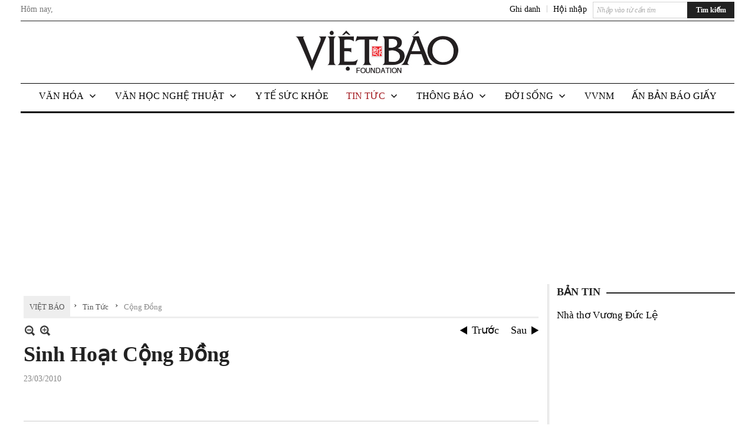

--- FILE ---
content_type: text/html; charset=utf-8
request_url: https://vietbao.com/a145853/sinh-hoat-cong-dong
body_size: 37001
content:
<!DOCTYPE html><html lang="vi-VN" data-culture="vi-VN"><head><title>Sinh Hoạt Cộng Đồng - Cộng Đồng - Việt Báo Foundation – A Nonprofit 501 (c)(3) Organization</title><meta http-equiv="Content-Type" content="text/html; charset=utf-8" /><meta charset="utf-8" /><meta name="viewport" content="width=device-width, initial-scale=1.0, maximum-scale=5" /><meta name="format-detection" content="telephone=no" /><link href="https://vietbao.com/rss/113/cong-dong" rel="alternate" title="Việt Báo Foundation – A Nonprofit 501 (c)(3) Organization - Cộng Đồng [RSS]" type="application/rss+xml" /><meta itemscope itemtype="http://schema.org/Article" itemref="meta_publisher dltp_date dltp_name mt_entitypage dltp_image"/><meta id="mt_description" itemprop="description" content="HỘI THẢO DƯỠNG SINH THỨC PHÁP"/><meta id="mt_entitypage" itemprop="mainEntityOfPage" content="/"/><meta property="og:type" content="article"/><meta property="og:site_name" content="Việt Báo Foundation – A Nonprofit 501 (c)(3) Organization"/><meta property="og:url" content="https://vietbao.com/a145853/sinh-hoat-cong-dong"/><meta itemprop="og:headline" content="Sinh Hoạt Cộng Đồng"/><meta itemprop="og:description" content="HỘI THẢO DƯỠNG SINH THỨC PHÁP"/><meta property="og:image" content=""/><meta property="og:title" content="Sinh Hoạt Cộng Đồng"/><meta property="og:description" content="HỘI THẢO DƯỠNG SINH THỨC PHÁP"/><meta name="twitter:card" content="summary"/><meta name="twitter:url" content="https://vietbao.com/a145853/sinh-hoat-cong-dong"/><meta name="twitter:title" content="Sinh Hoạt Cộng Đồng"/><meta name="twitter:description" content="HỘI THẢO DƯỠNG SINH THỨC PHÁP"/><meta name="twitter:image" content=""/><script type="text/javascript" src="https://vnvnspr.vnvn.net/cmd/vnvn_jobs?d=vietbao.com"></script><meta name="author" content="Việt Báo Foundation – A Nonprofit 501 (c)(3) Organization"/><meta name="keywords" content="vietnamese daily news tin tuc vietbao"/><meta name="description" content="HỘI THẢO DƯỠNG SINH THỨC PHÁP"/><meta id="meta_author" itemprop="author" content="Dân Việt"/><meta property="og:author" content="Dân Việt"/><!-- Google tag (gtag.js) -->
<script async src="https://www.googletagmanager.com/gtag/js?id=G-W51ZMCQ1K2"></script>
<script>
  window.dataLayer = window.dataLayer || [];
  function gtag(){dataLayer.push(arguments);}
  gtag('js', new Date());

  gtag('config', 'G-W51ZMCQ1K2');
</script><link href="/content/themes/owner/vietbao_com/css/BQDeANWcLQflP2G2BU2WxtvZqLUFTZbG29motfx8n6KwMqtN.fcss" rel="preload" as="style"/><link href="/content/themes/owner/vietbao_com/css/AQAgADPDHXcz3TLr4d-LQPPfvuvh34tA89--6zPDHXcz3TLr.fcss" rel="preload" as="style"/><link href="/content/themes/owner/vietbao_com/css/DgArAxyO_5GfGmpyK8uFjrWYeb4ry4WOtZh5vtPbaFvTiVAm.fcss" rel="preload" as="style"/><link href="/content/themes/owner/vietbao_com/browser/AwBQACvhlYjpTt-fONop-OQf2YU42in45B_ZhXsQwLOIvDBp.fcss" rel="preload" as="style"/><link href="/content/themes/owner/vietbao_com/css/BQDeANWcLQflP2G2BU2WxtvZqLUFTZbG29motfx8n6KwMqtN.fcss" rel="stylesheet" type="text/css"/><link href="/content/themes/owner/vietbao_com/css/AQAgADPDHXcz3TLr4d-LQPPfvuvh34tA89--6zPDHXcz3TLr.fcss" rel="stylesheet" type="text/css"/><link href="/content/themes/owner/vietbao_com/css/DgArAxyO_5GfGmpyK8uFjrWYeb4ry4WOtZh5vtPbaFvTiVAm.fcss" rel="stylesheet" type="text/css"/><link href="/content/themes/owner/vietbao_com/browser/AwBQACvhlYjpTt-fONop-OQf2YU42in45B_ZhXsQwLOIvDBp.fcss" rel="stylesheet" type="text/css"/><noscript><link type="text/css" rel="stylesheet" href="/content/themes/owner/vietbao_com/css/AQAmAFK-ruuB0U3kTE4han0uQxpMTiFqfS5DGlK-ruuB0U3k.fcss"/></noscript><link rel="canonical" href="https://vietbao.com/a145853/sinh-hoat-cong-dong" /><link rel="icon" sizes="192x192" href="https://vietbao.com/images/file/NiW3mrsa2wgBAtwU/w200/app-mask-512.png"/><link rel="icon" sizes="128x128" href="https://vietbao.com/images/file/NiW3mrsa2wgBAtwU/w150/app-mask-512.png"/><link rel="apple-touch-icon" href="https://vietbao.com/images/file/NiW3mrsa2wgBAtwU/app-mask-512.png"/><link rel="apple-touch-icon" sizes="76x76" href="https://vietbao.com/images/file/NiW3mrsa2wgBAtwU/w100/app-mask-512.png"/><link rel="apple-touch-icon" sizes="120x120" href="https://vietbao.com/images/file/NiW3mrsa2wgBAtwU/w150/app-mask-512.png"/><link rel="apple-touch-icon" sizes="152x152" href="https://vietbao.com/images/file/NiW3mrsa2wgBAtwU/w200/app-mask-512.png"/><meta name="apple-mobile-web-app-title" content="Việt&#32;Báo&#32;Foundation"/><meta name="application-name" content="Việt&#32;Báo&#32;Foundation"/><link rel="shortcut icon" type="image/x-icon" href="https://vietbao.com/images/file/q-nMbFJ91wgBAmEn/favicon.png"/><script id="script_loader_init">document.cookie='fn_screen='+window.innerWidth+'x'+window.innerHeight+'; path=/';if(!$)var _$=[],_$$=[],$=function(f){_$.push(f)},js_loader=function(f){_$$.push(f)}</script><script type="text/javascript">(function(){var l=window.language,a={"message":"Thông báo","ok":"Đồng ý","cancel":"Hủy lệnh","close":"Đóng lại","enable_cookie":"Trình duyệt của bạn đã tắt cookie. Hãy chắc chắn rằng cookie được bật và thử lại.","":""};if(!l){l=window.language={}}for(var n in a){if(!l[n])l[n]=a[n]}})()</script><style type="text/css">
body {}
.show_inLarge { display: block;}
.show_inMobile { display: none;}
.searchMobile .nw_lym_content { padding-left: 10px;  padding-right: 10px;}
.pd_description {  padding-bottom: 0!important;}
.imgFull { width: 100%!important; height: auto!important;}
.vb_parentnews3 .pl_row_first .pl_author:after {
    color: #666;
    content: "";
    font-size: 13px;
    line-height: 100%;
    padding-left: 0;
    padding-right: 0;
}

/*#region TopMenuSub */
.vb_menuStyleSub  { text-align: center;}
.vb_menuStyleSub .nw_menu_horizontalsub .nw_menu_root { display: inline-block; width: 100%;}
.vb_menuStyleSub .nw_menu_horizontalsub { background: #fff; border-bottom: 0; padding-bottom: 0; height: 47px;}
	.vb_menuStyleSub .nw_menu_horizontalsub ul, .vb_menuStyleSub .nw_menu_horizontalsub li { list-style: none; outline-style: none; margin: 0; padding: 0; list-style-position: outside; }
	.vb_menuStyleSub .nw_menu_horizontalsub .liMenu { display: inline-block; float: none; }
		.vb_menuStyleSub .nw_menu_horizontalsub .liMenu .aMenu { text-align: left; display: block; background-color: #fff!important; height: 47px; text-transform: uppercase; color: #000; font-size: 16px; font-weight: 500; padding: 7px 15px 5px; }
		.vb_menuStyleSub .nw_menu_horizontalsub .liMenu .nw_menu_icon { display: block; float: left; margin: 4px 7px 0 -23px; width: 16px; height: 16px; background-repeat: no-repeat; background-position: center center; }

		.vb_menuStyleSub .nw_menu_horizontalsub .liMenu.liMenuOpen { z-index: 1000; }
		.vb_menuStyleSub .nw_menu_horizontalsub .liMenu.liMenuHover > .aMenu,
		.vb_menuStyleSub .nw_menu_horizontalsub .liMenu:hover > .aMenu,
		.vb_menuStyleSub .nw_menu_horizontalsub .liMenu.liMenuActive > .aMenu { color: #a1161c; background-color: #fff;}
		.vb_menuStyleSub .nw_menu_horizontalsub .liMenu.liMenuHasIcon > .aMenu { padding-left: 38px; }
		.vb_menuStyleSub .nw_menu_horizontalsub .liMenu.liMenuHasChild > .aMenu { padding-right: 38px; }

	.nw_menu_horizontalsub .ulMenu_0 > .liMenu > .ulMenu { border-top: 3px solid #000; overflow-x: hidden; overflow-y: auto;  -webkit-overflow-scrolling: touch; max-height: calc(100vh - 200px); --conversation-list-height: calc(100vh - 200px); --conversation-list-height-have-title-bar: calc(100vh - 200px); --update-btn-height: 0px; }
	.vb_menuStyleSub .nw_menu_horizontalsub .ulMenu_0>.liMenu>.ulMenu {display:none !important}
	.vb_menuStyleSub .nw_menu_horizontalsub .ulMenu_0 >.liMenu.liMenuHold > .ulMenu { display:none !important; } 
	.vb_menuStyleSub .nw_menu_horizontalsub .ulMenu_0 >.liMenu.liMenuHover > .ulMenu { display:flex !important; } 
	.vb_menuStyleSub .nw_menu_horizontalsub .ulMenu_0 { background: #fff; z-index: 900; }
		.vb_menuStyleSub .nw_menu_horizontalsub .ulMenu_0 > .liMenu > .ulMenu { min-height: 80px; background: #fff; padding: 20px; position: absolute; width: 100%; max-width: 1600px; margin: 0 auto; z-index: 5; top: 100%; left: 0; right: 0; display: none; -webkit-box-shadow: 0px 2px 5px rgba(0, 0, 0, 0.4); -moz-box-shadow: 0px 2px 5px rgba(0, 0, 0, 0.4); box-shadow: 0px 2px 5px rgba(0, 0, 0, 0.4); -webkit-box-sizing:border-box; -ms-box-sizing:border-box; box-sizing:border-box;}
		.vb_menuStyleSub .nw_menu_horizontalsub .ulMenu_0 > .liMenu.liMenuHold > .aMenu { color: #a1161c;}
		.vb_menuStyleSub .nw_menu_horizontalsub .ulMenu_0 > .liMenu.liMenuHold > .ulMenu { display: block; -nw-opacity: 1 !important; }
		.vb_menuStyleSub .nw_menu_horizontalsub .ulMenu_0 > .liMenu.liMenuHover > .ulMenu { z-index: 10; display: flex!important; display: -webkit-flex!important; flex-flow: row wrap; -webkit-flex-flow: row wrap; }

	.vb_menuStyleSub .nw_menu_horizontalsub .ulMenu .ulMenu .liMenu { position: relative; display: block; float: none; flex-grow: 1; -webkit-flex-grow: 1; vertical-align: top; }
	.vb_menuStyleSub .nw_menu_horizontalsub .ulMenu .ulMenu .liMenu {  width: 20%; max-width: 20%;}
		.vb_menuStyleSub .nw_menu_horizontalsub .ulMenu .ulMenu .liMenu .aMenu { background-color: #fff; padding-bottom: 6px; color: #000; font-size: 17px; text-transform: none; font-weight: 500;}
		.vb_menuStyleSub .nw_menu_horizontalsub .ulMenu .ulMenu .liMenu.liMenuHover > .aMenu,
		.vb_menuStyleSub .nw_menu_horizontalsub .ulMenu .ulMenu .liMenu:hover > .aMenu,
		.vb_menuStyleSub .nw_menu_horizontalsub .ulMenu .ulMenu .liMenu.liMenuActive > .aMenu { color: #a1161c;}

	.vb_menuStyleSub .nw_menu_horizontalsub .ulMenu .ulMenu_1 > .liMenu > .ulMenu,
	.vb_menuStyleSub .nw_menu_horizontalsub .ulMenu .ulMenu .ulMenu_2 > .liMenu > .ulMenu,
	.vb_menuStyleSub .nw_menu_horizontalsub .ulMenu .ulMenu .ulMenu .ulMenu_3 > .liMenu > .ulMenu { height: auto!important; top: 0!important; left: 0!important; min-width: 100%!important; max-width: 100%!important;}
	
	.vb_menuStyleSub .nw_menu_horizontalsub .ulMenu .ulMenu .ulMenu { background: #fff; display: block!important; position: relative!important; width: 100%; -webkit-box-shadow: none; -moz-box-shadow: none; box-shadow: none;}
		.vb_menuStyleSub .nw_menu_horizontalsub .ulMenu .ulMenu .ulMenu .liMenu { float: none; position: relative; width: 100%!important; min-width: 100%!important; max-width: 100%!important;}
			.vb_menuStyleSub .nw_menu_horizontalsub .ulMenu .ulMenu .ulMenu .liMenu .aMenu { background: #fff url(/images/file/MiihkKlC2ggBAjBf/icon1.png) 20px 17px no-repeat; color: #222; font-size: 15px; font-weight: 400; padding-top: 6px; padding-bottom: 6px; padding-left: 32px; border: 0;}
			.vb_menuStyleSub .nw_menu_horizontalsub .ulMenu .ulMenu .ulMenu .liMenu.liMenuHover > .aMenu,
			.vb_menuStyleSub .nw_menu_horizontalsub .ulMenu .ulMenu .ulMenu .liMenu:hover > .aMenu,
			.vb_menuStyleSub .nw_menu_horizontalsub .ulMenu .ulMenu .ulMenu .liMenu.liMenuActive > .aMenu { color: #a1161c; background-image: url(/images/file/4IM-kalC2ggBAkR2/icon1-hover.png);}
		
		.vb_menuStyleSub .nw_menu_horizontalsub .ulMenu .ulMenu .ulMenu  .ulMenu .liMenu .aMenu { background: #fff url(/images/file/XNWGZKtC2ggBAuMu/icon-submenu.png) 35px 14px no-repeat; color: #555; font-size: 13px; font-weight: 400; padding-top: 6px; padding-bottom: 6px; padding-left: 50px; }
		.vb_menuStyleSub .nw_menu_horizontalsub .ulMenu .ulMenu .ulMenu  .ulMenu .liMenu.liMenuHover > .aMenu,
			.vb_menuStyleSub .nw_menu_horizontalsub .ulMenu .ulMenu .ulMenu  .ulMenu .liMenu:hover > .aMenu,
			.vb_menuStyleSub .nw_menu_horizontalsub .ulMenu .ulMenu .ulMenu  .ulMenu .liMenu.liMenuActive > .aMenu { color: #a1161c; background-image: url(/images/file/9HtwZatC2ggBAmtM/icon-submenu-hover.png);}
		
	.vb_menuStyleSub .nw_menu_horizontalsub .nw_menu_text { display: block; overflow: hidden; padding-top: 2px; }
	.vb_menuStyleSub .nw_menu_horizontalsub .nw_menu_btn { background: url(/images/file/Fd6PmaJC2ggBAhAA/sprite-x.png) -16px -122px no-repeat; margin: 6px -23px 0 7px; width: 16px; height: 16px; display: block; float: right; }
	.vb_menuStyleSub .nw_menu_horizontalsub .ulMenu .ulMenu .nw_menu_btn { background: none; margin: 0; padding: 0; width: 0; height: 0; }
/*
	.vb_menuStyleSub .nw_menu_horizontalsub .ulMenu .ulMenu .ulMenu.ulMenuTopLeft { top: 100%; left: 0; }
	.vb_menuStyleSub .nw_menu_horizontalsub .ulMenu .ulMenu .ulMenu .ulMenu.ulMenuTopLeft { top: 100%; left: 0; }
	.vb_menuStyleSub .nw_menu_horizontalsub .ulMenu .ulMenu .ulMenu.ulMenuTopRight { top: 100%; right: 0; }
	.vb_menuStyleSub .nw_menu_horizontalsub .ulMenu .ulMenu .ulMenu .ulMenu.ulMenuTopRight { top: 100%; right: 0; }

	.vb_menuStyleSub .nw_menu_horizontalsub .ulMenu .ulMenu .ulMenu.ulMenuBottomLeft { top: 100%; left: 0; }
	.vb_menuStyleSub .nw_menu_horizontalsub .ulMenu .ulMenu .ulMenu .ulMenu.ulMenuBottomLeft { top: 100%; left: 0; }
	.vb_menuStyleSub .nw_menu_horizontalsub .ulMenu .ulMenu .ulMenu.ulMenuBottomRight { top: 100%; right: 0; }
	.vb_menuStyleSub .nw_menu_horizontalsub .ulMenu .ulMenu .ulMenu .ulMenu.ulMenuBottomRight { top: 100%; left: 0; }
*/
/*#endregion*/

.button, .button:visited { display: inline-block;}

.pd_description a, .pd_description a:visited, .pd_description a:active, .pd_description a:focus { color: #007bb7; }
.pd_description a:hover { color: #a1161c;}

/* .pd_description * { font-size: 24px;} */
.pl_brief { font-size: 20px;}

.pl_date, .pl_time, .pd_time, .pd_view, .pl_view { display: none!important;}
.nw_post_detail .pd_info .pd_date, .nw_post_detail .pd_info .pd_view { font-size: 14px;}
.vb_client_timer { font-size: 14px; padding: 2px 10px 0 0; color: #777;}
.nw_boxing .nw_boxing_title, .nw_menu_horizontal .liMenu .aMenu, .nw_menu_mobile .liMenu .aMenu, .nw_menu_mobile .liMenu .aMenu { text-transform: uppercase; }
.nw_menu_horizontal .ulMenu .ulMenu .liMenu .aMenu, .nw_menu_mobile .ulMenu .ulMenu .liMenu .aMenu, .nw_menu_mobile .ulMenu .ulMenu .liMenu .aMenu { text-transform: none;}

.div_menuRight .nw_boxing .nw_boxing_content .nw_boxing_padding { padding: 0;}

.div_userSeperator, .div_top_item { vertical-align: top;}
.vb_hotnewsSlide .pl_list .pl_row { border-bottom: 0;}
.vb_hotnewsSlide .ibox_effect_random .pl_row { padding: 0 !important;}
.ibox_effect_random .pl_row { padding: 0 !important;}
.div_tinmoi .pl_list .pl_row {border-bottom: 0;}

.pl_author { display: inline-block; margin-top: 0;}
.nw_image_caption { font-size: 15px !important;  color: #777;}
.nw_zoomcontent.normal { font-size: 20px;}
.pl_author {  vertical-align: top !important;}
.ibox_effect { overflow: hidden; width: 100% !important;}
.vb_parentnews2 .pl_list .pl_thumbnail_border, .vb_parentnews2 .pl_list .pl_thumbnail_border a, .vb_parentnews2 .pl_list .pl_thumbnail_border a img { height: auto!important;}
.nff .nff_note { font-size: 14px!important;}
.nw_post_detail .pd_upost_user > div {  font-size: 16px!important;}
.nw_post_detail .pd_header { border-bottom: 1px solid #ccc;}
.top_related  { border-top: 2px dashed #ccc; margin-top: 25px; padding-top: 15px;}
.top_related > li { font-size: 15px!important; padding-bottom: 5px;}

.div_ykien { background: #ccc; padding: 10px;}
.div_ykien .nw_boxing .nw_boxing_title,
.div_ykien .nw_boxing .nw_boxing_content,
.div_ykien .nw_lym_content { background-color: #eee;}
.div_ykien .nw_boxing .nw_boxing_title a { color: #115df5;}
.div_ykien .nw_boxing .nw_boxing_content { border-color: #115df5;}

.div_title_small .pl_list .pl_title h2 { font-size: 17px;}
/* .div_right_column .nw_box_list_brief .pl_thumbnail { margin: 5px 0;} */

.div_column {  { height: 100%; width: 100%; display: flex; display: -webkit-flex; flex-flow: row wrap; -webkit-flex-flow: row wrap;  border: 0!important;}}
.div_left_column, .div_right_column { flex-grow: 1; -webkit-flex-grow: 1; vertical-align: top; }
.div_left_column { width: 100%; padding-right: 327px;  margin-right: -327px;}
.div_right_column { width: 318px; padding-left: 13px; border-left: 3px double #d8d8d8;}
.div_right_column .nw_lym_content { padding-left: 0; padding-right: 0;}

.top_related {display: none!important;}

.div_logo1.col-no-padding .nw_lym_content { padding-left: 10px; padding-right: 10px;}
.div_scroll_top .off_scroll { display: none;}

.vb_boxnews .pl_thumbnail,
.vb_parentnews7 .pl_thumbnail {
    margin: 10px 10px 10px 0!important;
}
.nw_author_list .nw_author_alphabet a { font-size: 24px;}
.nw_author_search { padding: 10px 110px 10px 10px; -webkit-box-sizing:border-box; -ms-box-sizing:border-box; box-sizing:border-box;}
.nw_author_search .nw_author_search_btn {  margin-right: -100px;  width: 100px; min-height: 29px;}

.paddingLi li { padding-bottom: 20px;}


.vb_fullIMG .pl_thumbnail { margin: 0 0 10px 0;}
.vb_fullIMG .pl_brief { display: block!important;}
.vb_fullIMG .pl_thumbnail { float: none; margin: 5px 0; display: block!important;}
/* .vb_fullIMG .pl_row_first .pl_thumbnail_border { border: 0; padding: 0;} */
.vb_fullIMG .pl_thumbnail_border, 
.vb_fullIMG .pl_thumbnail_border a,
.vb_fullIMG .pl_thumbnail_border a img { display: block!important; width: 100%!important; height: auto;}

.nw_boxTitle {
    background-color: #fff;
    color: #222;
    font-weight: 600;
    font-size: 18px;
    padding: 0 10px 0 0;
    display: inline-block;
	text-transform: uppercase;
}
.nw_boxTitle a { color: #222;}
.nw_boxContent {
    background-color: #fff;
    border-top: 2px solid #222;
    padding-top: 13px;
    margin-top: -13px;
}

@media (max-width: 1230px) {
.div_paddingLR .nw_lym_content { padding-left: 15px; padding-right: 15px;}
}

@media (min-width: 728px) {
.show_inLarge { display: block;}
.show_inMobile { display: none;}
}
@media (max-width: 727px) {
.show_inLarge { display: none;}
.show_inMobile { display: block;}
}
@media screen and (min-width: 1px) and (max-width: 990px) {
.div2Columns { width: 100%;}
}
@media (max-width: 990px) {
.OFF_inMobile { display: none;}
.div_column { height: 100%; width: 100%; display: block; }
.div_left_column, .div_right_column { flex-grow: 1; -webkit-flex-grow: 1; vertical-align: top; width: 100%!important; }
.div_left_column { width: 100%!important; padding-right: 0!important;  margin-right: 0!important;}
.div_right_column { width: 100%!important; padding: 10px!important; border: 0!important;}
/* .div_right_column .nw_box_list_brief .pl_thumbnail {  margin: 5px 10px 0 0;} */
.ibox_effect { overflow: hidden; height: auto!important; }
.vb_parentnews3 .nw_box_list_brief .pl_row_first .pl_thumbnail { margin: 5px 10px 0 0;}

}
@media (min-width: 640px) {
.div_img_repons_120 .pl_thumbnail_border a, .div_img_repons_120 .pl_thumbnail_border a img { height: auto!important; width: 120px!important;}
.div_img_repons_240 .pl_thumbnail_border a, .div_img_repons_240 .pl_thumbnail_border a img { height: auto!important; width: 240px!important;}
}
@media (max-width: 639px) {
/* .pd_description * { font-size: 24px!important;} */
.pl_brief { font-size: 20px;}

.vb_parentnews1 .nw_box_list_brief .pl_row_first .pl_thumbnail,
.nw_box_list_brief .pl_thumbnail, .nw_post_list_brief .pl_thumbnail,
.vb_parentnews1 .pl_row_first .nw_box_list_brief .pl_thumbnail,
.vb_parentnews2 .pl_row_first .nw_box_list_brief .pl_thumbnail,
.vb_parentnews3 .pl_row_first .nw_box_list_brief .pl_thumbnail,
.vb_parentnews1 .pl_row_first .nw_post_list_brief .pl_thumbnail,
.vb_parentnews2 .pl_row_first .nw_post_list_brief .pl_thumbnail,
.vb_parentnews3 .pl_row_first .nw_post_list_brief .pl_thumbnail {  float: none; margin: 5px 0;}

.vb_parentnews1 .nw_box_list_brief .pl_thumbnail,
.vb_parentnews2 .nw_box_list_brief .pl_thumbnail,
.vb_parentnews3 .nw_box_list_brief .pl_thumbnail,
.vb_parentnews1 .nw_post_list_brief .pl_thumbnail,
.vb_parentnews2 .nw_post_list_brief .pl_thumbnail,
.vb_parentnews3 .nw_post_list_brief .pl_thumbnail {  float: left; margin: 5px 10px 0 0;}
.pl_list .pl_thumbnail_border a,
.pl_list .pl_thumbnail_border a img { width: 100%!important; height: auto!important;}
.div_top_item { padding: 0;}
.pl_list .pl_thumbnail_border a { display: inline-block;}
.pl_list .pl_thumbnail_border a, .pl_list .pl_thumbnail_border a img,
.div_img_repons_120 .pl_thumbnail_border a, .div_img_repons_120 .pl_thumbnail_border a img,
.div_img_repons_240 .pl_thumbnail_border a, .div_img_repons_240 .pl_thumbnail_border a img { max-width: 100%!important; height: auto!important; width: auto!important;}
.pl_list .pl_thumbnail_border { text-align: center;}

.nw_author_list .nw_author_ul li { float: none!important; width: 100%!important;}
.vb_client_timer.off_mobile { display: none!important;}

}
@media (max-width: 320px) {
.off_mobile { display: none;}
}
@media only screen and (min-device-width: 100px) and (max-device-width: 5000px) and (orientation:portrait) and (-webkit-min-device-pixel-ratio: 2) {
  .region_member, .div_top_item, .region_member .div_show_large { margin-top: 0!important; vertical-align: top;}
}
@media only screen and (min-device-width: 100px) and (max-device-width: 5000px) and (orientation:landscape) and (-webkit-min-device-pixel-ratio: 2) {
  .region_member, .div_top_item, .region_member .div_show_large { margin-top: 0!important; vertical-align: top;}
}
	.visible-mobile{display:none !important}
	.visible-tablet{display:none !important}
	.visible-classic{display:none !important}
</style><style type="text/css" media="all">.nw_pagepost_hascontent_visible{display:block}.nw_pagepost_hascontent_hidden{display:none}</style></head><body class="lang_vi  css_device_Modern"><div id="meta_publisher" itemprop="publisher" itemscope itemtype="https://schema.org/Organization"><div itemprop="logo" itemscope itemtype="https://schema.org/ImageObject"><meta itemprop="url" content="https://vietbao.com/images/file/DcUXEIsU2wgBAPQD/vietbao-logo-295-x75.jpg"/><meta itemprop="width" content="295"/><meta itemprop="height" content="75"/></div><meta itemprop="name" content="Việt&#32;Báo&#32;Foundation&#32;–&#32;A&#32;Nonprofit&#32;501&#32;(c)(3)&#32;Organization"/><meta itemprop="url" content="https://vietbao.com/"/></div><div class="bg_body_head"><div></div></div><div class="bg_body"><div id="nw_root" class="nw_root"><div class="nw_lym_area nw_lym_container"><div class="nw_lym_row" data-name="Dòng" id="nwwg_5" data-wid="5"><div class="nw_lym_content"><div class="nw_widget" data-name="DFP" id="nwwg_5619" data-wid="5619"><script type="text/javascript" src="https://securepubads.g.doubleclick.net/tag/js/gpt.js" async=""></script><script type="text/javascript">var googletag = googletag || {};googletag.cmd = googletag.cmd || []; googletag.cmd.push(function() {googletag.defineSlot('/5464244/336x280', [[300, 250], [336, 280]], 'div-gpt-ad-1541014537025-0').addService(googletag.pubads()); googletag.defineSlot('/5464244/VB72890TOP', ['fluid', [320, 40], [728, 90]], 'div-gpt-ad-1579063274712-0').addService(googletag.pubads()); googletag.defineSlot('/5464244/VB72890MIDDLE', [728, 90], 'div-gpt-ad-1579063638576-0').addService(googletag.pubads()); googletag.defineSlot('/5464244/VB300250RIGHTTOP', [300, 250], 'div-gpt-ad-1579063606524-0').addService(googletag.companionAds()).addService(googletag.pubads()); googletag.defineSlot('/5464244/VBARTICLEDETAIL', [[728, 90],[300, 600]], 'div-gpt-ad-1579063719434-0').addService(googletag.companionAds()).addService(googletag.pubads()); googletag.defineSlot('/5464244/VB300250RIGHTMIDDLE', [300, 250], 'div-gpt-ad-1580344301137-0').addService(googletag.companionAds()).addService(googletag.pubads()); googletag.defineSlot('/5464244/VB300250RIGHTBOTTOM', [300, 250], 'div-gpt-ad-1582515392978-0').addService(googletag.companionAds()).addService(googletag.pubads()); googletag.defineSlot('/5464244/VB300600RIGHT', [300, 600], 'div-gpt-ad-1593398914201-0').addService(googletag.pubads()); googletag.defineSlot('/5464244/ARTICLEDETAILCENTER', [[728, 90],[300, 600]], 'div-gpt-ad-1596509203744-0').addService(googletag.pubads()); googletag.defineSlot('/5464244/VBRIGHT300X750', [300, 750], 'div-gpt-ad-1638233169707-0').addService(googletag.pubads()); googletag.defineSlot('/5464244/VIETBAO1070x250', [1180, 250], 'div-gpt-ad-1641525438150-0').addService(googletag.pubads()); googletag.defineSlot('/5464244/VB300x250MOBILETOP', [300, 250], 'div-gpt-ad-1621249569839-0').addService(googletag.pubads()); googletag.pubads().enableSingleRequest(); googletag.pubads().collapseEmptyDivs(); googletag.pubads().enableVideoAds(); googletag.companionAds().setRefreshUnfilledSlots(true); googletag.enableServices()}); </script></div><div class="clear"></div></div></div><div class="nw_lym_row slideInDown_menu" data-name="ScrolTop" id="myScrollFixed" data-wid="5246"><div class="nw_lym_area"><div class="nw_lym_row" data-name="Row" id="nwwg_5247" data-wid="5247"><div class="nw_lym_content"><div class="clear"></div></div></div><div class="nw_lym_row div_top&#32;col-no-padding" data-name="region_top" id="nwwg_5250" data-wid="5250"><div class="nw_lym_area"><div class="nw_lym_row region_maxwidth2&#32;region_top" style="position:&#32;relative;&#32;padding-top:&#32;3px;&#32;padding-bottom:&#32;3px;" data-name="region_maxwidth" id="nwwg_5251" data-wid="5251"><div class="nw_lym_area"><div class="nw_lym_row" data-name="Row" id="nwwg_5252" data-wid="5252"><div class="nw_lym_area"><div class="nw_lym_row" data-name="Row" id="nwwg_5594" data-wid="5594"><div class="nw_lym_content"><div class="nw_widget vb_client_timer&#32;off_mobile" style="float:&#32;left;" data-name="CLIENT&#32;TIMER" id="nwwg_5254" data-wid="5254"><div class="nw_boxing_padding nw_adspot nw_ver_adspotgroup" id="adspotgroup_id__5254"><div class="nw_ver_adspotgroup_h"><div id="adspot_id__368"><div data-load="1"><div>Hôm nay, <span id="vb_timenow">&nbsp;</span></div><script type="text/javascript">
$(function(){
	var f = function(){
		var d = new Date();
		$('#vb_timenow').text(Globalize.format(d, "g"));
	};
	f();
})
</script></div><div class="clear"></div></div></div></div></div><div class="nw_widget show_inLarge" style="float:&#32;right;&#32;margin-left:&#32;10px;" data-name="SEARCH" id="nwwg_5863" data-wid="5863"><div class="nw_boxing_padding"><div class="nw_search"><form action="/search" method="get"><input type="hidden" value="L2ExNDU4NTMvc2luaC1ob2F0LWNvbmctZG9uZw" name="r" /><input name="k" maxlength="48" class="textbox nw_search_txt" type="text" placeholder="Nhập vào từ cần tìm" /><input class="button nw_search_btn" type="submit" value="Tìm kiếm" /><div class="clear"></div></form></div></div></div><div class="nw_widget" style="float:&#32;right;&#32;font-size:&#32;14px;&#32;padding:&#32;0;&#32;margin-top:&#32;2px;" data-name="CONTACT&#32;TOP" id="nwwg_5256" data-wid="5256"><div class="nw_boxing_padding nw_adspot nw_ver_adspotgroup" id="adspotgroup_id__5256"><div class="nw_ver_adspotgroup_h"><div id="adspot_id__369"><div class="nw_async noscript" data-type="adspot" data-src="/banner/369/638107301615346436/635230020230327001"><noscript><iframe class="adspot_iframe" src="/banner/369/638107301615346436/635230020230327001" style="border:0"></iframe></noscript></div><div class="clear"></div></div></div></div></div><div class="nw_widget region_member" style="float:&#32;right;&#32;margin-top:&#32;2px;" data-name="LOGIN&#32;-&#32;REGISTER" id="nwwg_5257" data-wid="5257"><div class="div_show_large"><span class="div_top_item"><a href="/user/register/L2ExNDU4NTMvc2luaC1ob2F0LWNvbmctZG9uZw" target="_self">Ghi danh</a></span><span class="div_userSeperator">|</span><span class="div_top_item"><a href="/login/L2ExNDU4NTMvc2luaC1ob2F0LWNvbmctZG9uZw" target="_self">Hội nhập</a></span></div><div class="div_show_small"><span class="div_top_item"><a href="/user/register/L2ExNDU4NTMvc2luaC1ob2F0LWNvbmctZG9uZw" target="_self"><img src="/images/site/blank.png" style="float: none; clear: both; margin: 2px auto 0 auto;" data-info="16,16" alt="Ghi danh" title="Ghi danh" width="16" height="16" class="imglazy" data-original="/images/file/SHskcFJ91wgBAncl/icon-register.png"/><noscript><img src="/images/file/SHskcFJ91wgBAncl/icon-register.png" style="float: none; clear: both; margin: 2px auto 0 auto;" data-info="16,16" alt="Ghi danh" title="Ghi danh" width="16" height="16"/></noscript></a></span><span class="div_userSeperator">|</span><span class="div_top_item"><a href="/login/L2ExNDU4NTMvc2luaC1ob2F0LWNvbmctZG9uZw" target="_self"><img src="/images/site/blank.png" style="float: none; clear: both; margin: 2px auto 0 auto;" data-info="16,16" alt="Hội nhập" title="Hội nhập" width="16" height="16" class="imglazy" data-original="/images/file/oeJpblJ91wgBAlJK/icon-login.png"/><noscript><img src="/images/file/oeJpblJ91wgBAlJK/icon-login.png" style="float: none; clear: both; margin: 2px auto 0 auto;" data-info="16,16" alt="Hội nhập" title="Hội nhập" width="16" height="16"/></noscript></a></span></div></div><div class="clear"></div></div></div><div class="clear"></div></div><div class="clear"></div></div><div class="nw_lym_row region_search&#32;search_overlay" data-name="region_search" id="search_myOverlay" data-wid="5253"><div class="nw_lym_area"><div class="nw_lym_row" data-name="Row" id="nwwg_5258" data-wid="5258"><div class="nw_lym_content"><div class="clear"></div></div></div><div class="clear"></div></div><div class="clear"></div></div><div class="clear"></div></div><div class="clear"></div></div><div class="clear"></div></div><div class="clear"></div></div><div class="nw_lym_row show_in_pc" data-name="show_in_pc" id="nwwg_5249" data-wid="5249"><div class="nw_lym_area"><div class="nw_lym_row region_maxwidth&#32;col-no-padding&#32;div_logo1" style="padding-top:&#32;10px;&#32;padding-bottom:&#32;10px;" data-name="LOGO" id="nwwg_5263" data-wid="5263"><div class="nw_lym_area"><div class="nw_lym_row" data-name="Row" id="nwwg_5265" data-wid="5265"><div class="nw_lym_content"><div class="nw_widget" data-name="LOGO&#32;VHNT" id="nwwg_5266" data-wid="5266"><div class="nw_boxing_padding nw_adspot nw_ver_adspotgroup" id="adspotgroup_id__5266"><div class="nw_ver_adspotgroup_h"><div id="adspot_id__366"><div data-load="1"><a href="/" title="Việt Báo Foundation – A Nonprofit 501 (c)(3) Organization" target="_self"><img src="/images/file/DD0_ieMz2wgBALVt/vietbao-logo-300x75.jpg" style="float: none; clear: both; margin: 5px auto; border-width: 0px; width: 300px; display: block;" data-info="300,75" width="300" height="75" alt="Việt Báo Foundation – A Nonprofit 501 (c)(3) Organization" title="Việt Báo Foundation – A Nonprofit 501 (c)(3) Organization" class="nw-img-responsive" /></a></div><div class="clear"></div></div></div></div></div><div class="clear"></div></div></div><div class="clear"></div></div><div class="clear"></div></div><div class="nw_lym_row col-no-padding" data-name="region_menu" id="nwwg_5264" data-wid="5264"><div class="nw_lym_area"><div class="nw_lym_row region_maxwidth2&#32;region_menu" data-name="region_maxwidth" id="nwwg_5267" data-wid="5267"><div class="nw_lym_area"><div class="nw_lym_row" data-name="Row" id="nwwg_5269" data-wid="5269"><div class="nw_lym_content"><div class="nw_widget vb_menuStyleSub" data-name="TOP&#32;MENU" id="nwwg_5268" data-wid="5268"><div class="nw_menu_horizontalsub nw_menu_popup"><div class="nw_boxing_padding nw_menu_container nw_menu_root"><ul class="ulMenu ulMenu_0"><li class="liMenu liMenuFirst liMenuHasChild"><a tabindex="0" class="aMenu" href="/p301408/van-hoa" title="Văn Hóa" role="button" aria-expanded="false" id="L930skvKKuGo"><span class="nw_menu_btn"></span><span class="nw_menu_text">Văn Hóa</span></a><ul class="ulMenu ulMenu_1" aria-hidden="true" aria-labelledby="L930skvKKuGo"><li class="liMenu liMenuFirst"><a tabindex="-1" class="aMenu" href="/p301418/diem-sach" title="Điểm Sách"><span class="nw_menu_text">Điểm Sách</span></a></li><li class="liMenu"><a tabindex="-1" class="aMenu" href="/p301419/van-nghe" title="Văn Nghệ"><span class="nw_menu_text">Văn Nghệ</span></a></li><li class="liMenu"><a tabindex="-1" class="aMenu" href="/p301420/van-hoc" title="Văn Học"><span class="nw_menu_text">Văn Học</span></a></li><li class="liMenu"><a tabindex="-1" class="aMenu" href="/p301421/kien-truc" title="Kiến Trúc"><span class="nw_menu_text">Kiến Trúc</span></a></li><li class="liMenu liMenuLast"><a tabindex="-1" class="aMenu" href="/p301422/ton-giao" title="Tôn Giáo"><span class="nw_menu_text">Tôn Giáo</span></a></li></ul></li><li class="liMenu liMenuHasChild"><a tabindex="0" class="aMenu" href="/p301404/van-hoc-nghe-thuat" title="Văn Học Nghệ Thuật" role="button" aria-expanded="false" id="AFgcgSCycX0c"><span class="nw_menu_btn"></span><span class="nw_menu_text">Văn Học Nghệ Thuật</span></a><ul class="ulMenu ulMenu_1" aria-hidden="true" aria-labelledby="AFgcgSCycX0c"><li class="liMenu liMenuFirst"><a tabindex="-1" class="aMenu" href="/p301417/van-hoa-nghe-thuat" title="Văn Hóa – Nghệ Thuật"><span class="nw_menu_text">Văn Hóa – Nghệ Thuật</span></a></li><li class="liMenu"><a tabindex="-1" class="aMenu" href="/p301414/truyen-ky" title="Truyện / Ký"><span class="nw_menu_text">Truyện / Ký</span></a></li><li class="liMenu"><a tabindex="-1" class="aMenu" href="/p301416/hoi-hoa" title="Hội Họa"><span class="nw_menu_text">Hội Họa</span></a></li><li class="liMenu"><a tabindex="-1" class="aMenu" href="/p301415/tho" title="Thơ"><span class="nw_menu_text">Thơ</span></a></li><li class="liMenu liMenuLast liMenuHasIcon"><a tabindex="-1" class="aMenu" href="/p316377/ba-dieu-bon-chuyen" title="Ba Điều Bốn Chuyện"><span class="nw_menu_icon" style="background-image:url(/images/file/5gnxURUB3AgBAEEV/w16/3-dieu-4-chuyen-logo.jpg);width:16px;height:16px"></span><span class="nw_menu_text">Ba Điều Bốn Chuyện</span></a></li></ul></li><li class="liMenu"><a tabindex="0" class="aMenu" href="/p319376/y-te-suc-khoe" title="Y Tế Sức Khỏe"><span class="nw_menu_text">Y Tế Sức Khỏe</span></a></li><li class="liMenu liMenuHasChild liMenuHasActive liMenuHold"><a tabindex="0" class="aMenu" href="/p301409/tin-tuc" title="Tin Tức" role="button" aria-expanded="false" id="86jMgJDvBdZv"><span class="nw_menu_btn"></span><span class="nw_menu_text">Tin Tức</span></a><ul class="ulMenu ulMenu_1 ulMenuHasActive" aria-hidden="true" aria-labelledby="86jMgJDvBdZv"><li class="liMenu liMenuFirst"><a tabindex="-1" class="aMenu" href="/p321826/50-nam" title="50 Năm Nhìn Lại"><span class="nw_menu_text">50 Năm Nhìn Lại</span></a></li><li class="liMenu"><a tabindex="-1" class="aMenu" href="/p318779/bau-cu-2024" title="Bầu Cử 2024"><span class="nw_menu_text">Bầu Cử 2024</span></a></li><li class="liMenu"><a tabindex="-1" class="aMenu" href="/p112/binh-luan" title="Bình Luận"><span class="nw_menu_text">Bình Luận</span></a></li><li class="liMenu liMenuActive"><a tabindex="-1" class="aMenu" href="/p113/cong-dong" title="Cộng Đồng"><span class="nw_menu_text">Cộng Đồng</span></a></li><li class="liMenu"><a tabindex="-1" class="aMenu" href="/p302257/covid-19" title="COVID-19"><span class="nw_menu_text">COVID-19</span></a></li><li class="liMenu"><a tabindex="-1" class="aMenu" href="/p236582/cuoi-tuan-lich-sinh-hoat-cong-dong" title="Cuối Tuần"><span class="nw_menu_text">Cuối Tuần</span></a></li><li class="liMenu"><a tabindex="-1" class="aMenu" href="/p126/cuoi-tuan" title="Đây đó"><span class="nw_menu_text">Đây đó</span></a></li><li class="liMenu"><a tabindex="-1" class="aMenu" href="/p127/dia-oc" title="Địa Ốc"><span class="nw_menu_text">Địa Ốc</span></a></li><li class="liMenu"><a tabindex="-1" class="aMenu" href="/p128/gia-dinh" title="Gia Đình"><span class="nw_menu_text">Gia Đình</span></a></li><li class="liMenu"><a tabindex="-1" class="aMenu" href="/p255954/hinh-trong-ngay" title="Hình trong ngày"><span class="nw_menu_text">Hình trong ngày</span></a></li><li class="liMenu"><a tabindex="-1" class="aMenu" href="/p114/hoa-ky-ngay-nay" title="Hoa Kỳ Ngày Nay"><span class="nw_menu_text">Hoa Kỳ Ngày Nay</span></a></li><li class="liMenu"><a tabindex="-1" class="aMenu" href="/p116/kinh-te-tai-chanh" title="Kinh Tế - Tài Chánh"><span class="nw_menu_text">Kinh Tế - Tài Chánh</span></a></li><li class="liMenu"><a tabindex="-1" class="aMenu" href="/p129/nguoi-viet-dat-my" title="Nguời Việt Đất Mỹ"><span class="nw_menu_text">Nguời Việt Đất Mỹ</span></a></li><li class="liMenu"><a tabindex="-1" class="aMenu" href="/p117/suc-khoe" title="Sức Khỏe"><span class="nw_menu_text">Sức Khỏe</span></a></li><li class="liMenu"><a tabindex="-1" class="aMenu" href="/p119/the-gioi" title="Thế Giới"><span class="nw_menu_text">Thế Giới</span></a></li><li class="liMenu"><a tabindex="-1" class="aMenu" href="/p131/thieu-nhi" title="Thiếu Nhi"><span class="nw_menu_text">Thiếu Nhi</span></a></li><li class="liMenu"><a tabindex="-1" class="aMenu" href="/p226674/thong-bao-dac-biet" title="Thông Báo Đặc Biệt"><span class="nw_menu_text">Thông Báo Đặc Biệt</span></a></li><li class="liMenu"><a tabindex="-1" class="aMenu" href="/p137/thong-tin-doi-song" title="Thông Tin - Đời Sống"><span class="nw_menu_text">Thông Tin - Đời Sống</span></a></li><li class="liMenu"><a tabindex="-1" class="aMenu" href="/p121/thu-sai-gon" title="Thư Sài Gòn"><span class="nw_menu_text">Thư Sài Gòn</span></a></li><li class="liMenu"><a tabindex="-1" class="aMenu" href="/p226937/tin-cong-nghe" title="Tin Công Nghệ"><span class="nw_menu_text">Tin Công Nghệ</span></a></li><li class="liMenu"><a tabindex="-1" class="aMenu" href="/p122/tin-trong-ngay" title="Tin Trong Ngày"><span class="nw_menu_text">Tin Trong Ngày</span></a></li><li class="liMenu"><a tabindex="-1" class="aMenu" href="/p139/van-hoc-nghe-thuat" title="Văn Học Nghệ Thuật"><span class="nw_menu_text">Văn Học Nghệ Thuật</span></a></li><li class="liMenu"><a tabindex="-1" class="aMenu" href="/p124/viet-nam" title="Việt Nam"><span class="nw_menu_text">Việt Nam</span></a></li><li class="liMenu"><a tabindex="-1" class="aMenu" href="/p140/xe-hoi" title="Xe Hơi"><span class="nw_menu_text">Xe Hơi</span></a></li><li class="liMenu"><a tabindex="-1" class="aMenu" href="/p302901/quan-diem" title="Quan Điểm"><span class="nw_menu_text">Quan Điểm</span></a></li><li class="liMenu"><a tabindex="-1" class="aMenu" href="/p316025/song-ngu" title="Song Ngữ"><span class="nw_menu_text">Song Ngữ</span></a></li><li class="liMenu liMenuLast"><a tabindex="-1" class="aMenu" href="/p321329/vb-podcasts" title="VB Podcasts"><span class="nw_menu_text">VB Podcasts</span></a></li></ul></li><li class="liMenu liMenuHasChild"><a tabindex="0" class="aMenu" href="/p301410/thong-bao" title="Thông Báo" role="button" aria-expanded="false" id="aQpy599tu1AS"><span class="nw_menu_btn"></span><span class="nw_menu_text">Thông Báo</span></a><ul class="ulMenu ulMenu_1" aria-hidden="true" aria-labelledby="aQpy599tu1AS"><li class="liMenu liMenuFirst liMenuHasChild"><a tabindex="-1" class="aMenu" href="/p301430/phan-uu" title="Phân Ưu" role="button" aria-expanded="false" id="dz5OIj6IdWJc"><span class="nw_menu_btn"></span><span class="nw_menu_text">Phân Ưu</span></a><ul class="ulMenu ulMenu_2" aria-hidden="true" aria-labelledby="dz5OIj6IdWJc"><li class="liMenu liMenuFirst liMenuLast"><a tabindex="-1" class="aMenu" href="/p312368/nhac-si-cung-tien" title="Nhạc sĩ Cung Tiến"><span class="nw_menu_text">Nhạc sĩ Cung Tiến</span></a></li></ul></li><li class="liMenu"><a tabindex="-1" class="aMenu" href="/p301431/cao-pho" title="Cáo Phó"><span class="nw_menu_text">Cáo Phó</span></a></li><li class="liMenu"><a tabindex="-1" class="aMenu" href="/p302304/tb-cong-dong" title="TB Cộng Đồng"><span class="nw_menu_text">TB Cộng Đồng</span></a></li><li class="liMenu liMenuLast"><a tabindex="-1" class="aMenu" href="/p312908/cam-ta" title="Cảm Tạ"><span class="nw_menu_text">Cảm Tạ</span></a></li></ul></li><li class="liMenu liMenuHasChild"><a tabindex="0" class="aMenu" href="/p301411/doi-song" title="Đời Sống" role="button" aria-expanded="false" id="2oRwQF1aZERt"><span class="nw_menu_btn"></span><span class="nw_menu_text">Đời Sống</span></a><ul class="ulMenu ulMenu_1" aria-hidden="true" aria-labelledby="2oRwQF1aZERt"><li class="liMenu liMenuFirst"><a tabindex="-1" class="aMenu" href="/p301432/tham-my" title="Thẩm Mỹ"><span class="nw_menu_text">Thẩm Mỹ</span></a></li><li class="liMenu"><a tabindex="-1" class="aMenu" href="/p301433/suc-khoe" title="Sức Khỏe"><span class="nw_menu_text">Sức Khỏe</span></a></li><li class="liMenu"><a tabindex="-1" class="aMenu" href="/p301434/giai-tri" title="Giải Trí"><span class="nw_menu_text">Giải Trí</span></a></li><li class="liMenu"><a tabindex="-1" class="aMenu" href="/p301435/am-thuc" title="Ẩm Thực"><span class="nw_menu_text">Ẩm Thực</span></a></li><li class="liMenu liMenuLast"><a tabindex="-1" class="aMenu" href="/p319609/doi-song" title="Đời Sống"><span class="nw_menu_text">Đời Sống</span></a></li></ul></li><li class="liMenu"><a tabindex="0" class="aMenu" href="https://vvnm.vietbao.com" target="_blank" title="VVNM"><span class="nw_menu_text">VVNM</span></a></li><li class="liMenu liMenuLast"><a tabindex="0" class="aMenu" href="/p316344/an-ban-bao-giay" title="Ấn Bản Báo Giấy"><span class="nw_menu_text">Ấn Bản Báo Giấy</span></a></li></ul><div class="clear"></div></div></div></div><div class="clear"></div></div></div><div class="clear"></div></div><div class="clear"></div></div><div class="clear"></div></div><div class="clear"></div></div><div class="clear"></div></div><div class="clear"></div></div><div class="nw_lym_row show_in_mobile&#32;col-no-padding" data-name="show_in_mobile" id="nwwg_5248" data-wid="5248"><div class="nw_lym_area"><div class="nw_lym_row" style="padding-left:&#32;10px;&#32;padding-right:&#32;10px;" data-name="Row" id="nwwg_5270" data-wid="5270"><div class="nw_lym_content"><div class="clear"></div></div></div><div class="nw_lym_row region_menu" style="padding-left:&#32;10px;&#32;padding-right:&#32;10px;" data-name="Row" id="nwwg_6066" data-wid="6066"><div class="nw_lym_area"><div class="nw_lym_row" data-name="Row" id="nwwg_6069" data-wid="6069"><div class="nw_lym_area"><div class="nw_lym_col col-lg-6" data-name="Zone" id="nwwg_6079" data-wid="6079"><div class="nw_lym_content"><div class="nw_widget" data-name="LOGO&#32;VHNT" id="nwwg_6072" data-wid="6072"><div class="nw_boxing_padding nw_adspot nw_ver_adspotgroup" id="adspotgroup_id__6072"><div class="nw_ver_adspotgroup_h"><div id="adspot_id__366"><div data-load="1"><a href="/" title="Việt Báo Foundation – A Nonprofit 501 (c)(3) Organization" target="_self"><img src="/images/file/DD0_ieMz2wgBALVt/vietbao-logo-300x75.jpg" style="float: none; clear: both; margin: 5px auto; border-width: 0px; width: 300px; display: block;" data-info="300,75" width="300" height="75" alt="Việt Báo Foundation – A Nonprofit 501 (c)(3) Organization" title="Việt Báo Foundation – A Nonprofit 501 (c)(3) Organization" class="nw-img-responsive" /></a></div><div class="clear"></div></div></div></div></div><div class="clear"></div></div></div><div class="nw_lym_col col-lg-6" data-name="Zone" id="nwwg_6080" data-wid="6080"><div class="nw_lym_content"><div class="nw_widget" style="margin-top:&#32;7px;" data-name="MOBILE&#32;MENU" id="nwwg_5272" data-wid="5272"><div class="nw_menu_mobile"><button aria-label="Open Menu" class="nw_menu_mobile_button nw_menu_mobile_button_collapse" id="IL9l7i2jrZQ5" role="button" aria-expanded="false"><span class="icon-bar"></span><span class="icon-bar"></span><span class="icon-bar"></span></button><div class="nw_boxing_padding nw_menu_container nw_menu_root" aria-labelledby="IL9l7i2jrZQ5"><ul class="ulMenu ulMenu_0"><li class="liMenu liMenuFirst liMenuHasChild"><a tabindex="0" class="aMenu" href="/p301408/van-hoa" title="Văn Hóa" role="button" aria-expanded="false" id="WdZ4eRdHVIOe"><span class="nw_menu_btn"></span><span class="nw_menu_text">Văn Hóa</span></a><ul class="ulMenu ulMenu_1" aria-hidden="true" aria-labelledby="WdZ4eRdHVIOe"><li class="liMenu liMenuFirst"><a tabindex="-1" class="aMenu" href="/p301418/diem-sach" title="Điểm Sách"><span class="nw_menu_text">Điểm Sách</span></a></li><li class="liMenu"><a tabindex="-1" class="aMenu" href="/p301419/van-nghe" title="Văn Nghệ"><span class="nw_menu_text">Văn Nghệ</span></a></li><li class="liMenu"><a tabindex="-1" class="aMenu" href="/p301420/van-hoc" title="Văn Học"><span class="nw_menu_text">Văn Học</span></a></li><li class="liMenu"><a tabindex="-1" class="aMenu" href="/p301421/kien-truc" title="Kiến Trúc"><span class="nw_menu_text">Kiến Trúc</span></a></li><li class="liMenu liMenuLast"><a tabindex="-1" class="aMenu" href="/p301422/ton-giao" title="Tôn Giáo"><span class="nw_menu_text">Tôn Giáo</span></a></li></ul></li><li class="liMenu liMenuHasChild"><a tabindex="0" class="aMenu" href="/p301404/van-hoc-nghe-thuat" title="Văn Học Nghệ Thuật" role="button" aria-expanded="false" id="KWwfx3QsbMr9"><span class="nw_menu_btn"></span><span class="nw_menu_text">Văn Học Nghệ Thuật</span></a><ul class="ulMenu ulMenu_1" aria-hidden="true" aria-labelledby="KWwfx3QsbMr9"><li class="liMenu liMenuFirst"><a tabindex="-1" class="aMenu" href="/p301417/van-hoa-nghe-thuat" title="Văn Hóa – Nghệ Thuật"><span class="nw_menu_text">Văn Hóa – Nghệ Thuật</span></a></li><li class="liMenu"><a tabindex="-1" class="aMenu" href="/p301414/truyen-ky" title="Truyện / Ký"><span class="nw_menu_text">Truyện / Ký</span></a></li><li class="liMenu"><a tabindex="-1" class="aMenu" href="/p301416/hoi-hoa" title="Hội Họa"><span class="nw_menu_text">Hội Họa</span></a></li><li class="liMenu"><a tabindex="-1" class="aMenu" href="/p301415/tho" title="Thơ"><span class="nw_menu_text">Thơ</span></a></li><li class="liMenu liMenuLast liMenuHasIcon"><a tabindex="-1" class="aMenu" href="/p316377/ba-dieu-bon-chuyen" title="Ba Điều Bốn Chuyện"><span class="nw_menu_icon" style="background-image:url(/images/file/5gnxURUB3AgBAEEV/w16/3-dieu-4-chuyen-logo.jpg);width:16px;height:16px"></span><span class="nw_menu_text">Ba Điều Bốn Chuyện</span></a></li></ul></li><li class="liMenu"><a tabindex="0" class="aMenu" href="/p319376/y-te-suc-khoe" title="Y Tế Sức Khỏe"><span class="nw_menu_text">Y Tế Sức Khỏe</span></a></li><li class="liMenu liMenuHasChild liMenuHasActive liMenuHold"><a tabindex="0" class="aMenu" href="/p301409/tin-tuc" title="Tin Tức" role="button" aria-expanded="false" id="caMjG5t5XnEh"><span class="nw_menu_btn"></span><span class="nw_menu_text">Tin Tức</span></a><ul class="ulMenu ulMenu_1 ulMenuHasActive" aria-hidden="true" aria-labelledby="caMjG5t5XnEh"><li class="liMenu liMenuFirst"><a tabindex="-1" class="aMenu" href="/p321826/50-nam" title="50 Năm Nhìn Lại"><span class="nw_menu_text">50 Năm Nhìn Lại</span></a></li><li class="liMenu"><a tabindex="-1" class="aMenu" href="/p318779/bau-cu-2024" title="Bầu Cử 2024"><span class="nw_menu_text">Bầu Cử 2024</span></a></li><li class="liMenu"><a tabindex="-1" class="aMenu" href="/p112/binh-luan" title="Bình Luận"><span class="nw_menu_text">Bình Luận</span></a></li><li class="liMenu liMenuActive"><a tabindex="-1" class="aMenu" href="/p113/cong-dong" title="Cộng Đồng"><span class="nw_menu_text">Cộng Đồng</span></a></li><li class="liMenu"><a tabindex="-1" class="aMenu" href="/p302257/covid-19" title="COVID-19"><span class="nw_menu_text">COVID-19</span></a></li><li class="liMenu"><a tabindex="-1" class="aMenu" href="/p236582/cuoi-tuan-lich-sinh-hoat-cong-dong" title="Cuối Tuần"><span class="nw_menu_text">Cuối Tuần</span></a></li><li class="liMenu"><a tabindex="-1" class="aMenu" href="/p126/cuoi-tuan" title="Đây đó"><span class="nw_menu_text">Đây đó</span></a></li><li class="liMenu"><a tabindex="-1" class="aMenu" href="/p127/dia-oc" title="Địa Ốc"><span class="nw_menu_text">Địa Ốc</span></a></li><li class="liMenu"><a tabindex="-1" class="aMenu" href="/p128/gia-dinh" title="Gia Đình"><span class="nw_menu_text">Gia Đình</span></a></li><li class="liMenu"><a tabindex="-1" class="aMenu" href="/p255954/hinh-trong-ngay" title="Hình trong ngày"><span class="nw_menu_text">Hình trong ngày</span></a></li><li class="liMenu"><a tabindex="-1" class="aMenu" href="/p114/hoa-ky-ngay-nay" title="Hoa Kỳ Ngày Nay"><span class="nw_menu_text">Hoa Kỳ Ngày Nay</span></a></li><li class="liMenu"><a tabindex="-1" class="aMenu" href="/p116/kinh-te-tai-chanh" title="Kinh Tế - Tài Chánh"><span class="nw_menu_text">Kinh Tế - Tài Chánh</span></a></li><li class="liMenu"><a tabindex="-1" class="aMenu" href="/p129/nguoi-viet-dat-my" title="Nguời Việt Đất Mỹ"><span class="nw_menu_text">Nguời Việt Đất Mỹ</span></a></li><li class="liMenu"><a tabindex="-1" class="aMenu" href="/p117/suc-khoe" title="Sức Khỏe"><span class="nw_menu_text">Sức Khỏe</span></a></li><li class="liMenu"><a tabindex="-1" class="aMenu" href="/p119/the-gioi" title="Thế Giới"><span class="nw_menu_text">Thế Giới</span></a></li><li class="liMenu"><a tabindex="-1" class="aMenu" href="/p131/thieu-nhi" title="Thiếu Nhi"><span class="nw_menu_text">Thiếu Nhi</span></a></li><li class="liMenu"><a tabindex="-1" class="aMenu" href="/p226674/thong-bao-dac-biet" title="Thông Báo Đặc Biệt"><span class="nw_menu_text">Thông Báo Đặc Biệt</span></a></li><li class="liMenu"><a tabindex="-1" class="aMenu" href="/p137/thong-tin-doi-song" title="Thông Tin - Đời Sống"><span class="nw_menu_text">Thông Tin - Đời Sống</span></a></li><li class="liMenu"><a tabindex="-1" class="aMenu" href="/p121/thu-sai-gon" title="Thư Sài Gòn"><span class="nw_menu_text">Thư Sài Gòn</span></a></li><li class="liMenu"><a tabindex="-1" class="aMenu" href="/p226937/tin-cong-nghe" title="Tin Công Nghệ"><span class="nw_menu_text">Tin Công Nghệ</span></a></li><li class="liMenu"><a tabindex="-1" class="aMenu" href="/p122/tin-trong-ngay" title="Tin Trong Ngày"><span class="nw_menu_text">Tin Trong Ngày</span></a></li><li class="liMenu"><a tabindex="-1" class="aMenu" href="/p139/van-hoc-nghe-thuat" title="Văn Học Nghệ Thuật"><span class="nw_menu_text">Văn Học Nghệ Thuật</span></a></li><li class="liMenu"><a tabindex="-1" class="aMenu" href="/p124/viet-nam" title="Việt Nam"><span class="nw_menu_text">Việt Nam</span></a></li><li class="liMenu"><a tabindex="-1" class="aMenu" href="/p140/xe-hoi" title="Xe Hơi"><span class="nw_menu_text">Xe Hơi</span></a></li><li class="liMenu"><a tabindex="-1" class="aMenu" href="/p302901/quan-diem" title="Quan Điểm"><span class="nw_menu_text">Quan Điểm</span></a></li><li class="liMenu"><a tabindex="-1" class="aMenu" href="/p316025/song-ngu" title="Song Ngữ"><span class="nw_menu_text">Song Ngữ</span></a></li><li class="liMenu liMenuLast"><a tabindex="-1" class="aMenu" href="/p321329/vb-podcasts" title="VB Podcasts"><span class="nw_menu_text">VB Podcasts</span></a></li></ul></li><li class="liMenu liMenuHasChild"><a tabindex="0" class="aMenu" href="/p301410/thong-bao" title="Thông Báo" role="button" aria-expanded="false" id="QXAAM4lEREh4"><span class="nw_menu_btn"></span><span class="nw_menu_text">Thông Báo</span></a><ul class="ulMenu ulMenu_1" aria-hidden="true" aria-labelledby="QXAAM4lEREh4"><li class="liMenu liMenuFirst liMenuHasChild"><a tabindex="-1" class="aMenu" href="/p301430/phan-uu" title="Phân Ưu" role="button" aria-expanded="false" id="e2oEKPryj3XG"><span class="nw_menu_btn"></span><span class="nw_menu_text">Phân Ưu</span></a><ul class="ulMenu ulMenu_2" aria-hidden="true" aria-labelledby="e2oEKPryj3XG"><li class="liMenu liMenuFirst liMenuLast"><a tabindex="-1" class="aMenu" href="/p312368/nhac-si-cung-tien" title="Nhạc sĩ Cung Tiến"><span class="nw_menu_text">Nhạc sĩ Cung Tiến</span></a></li></ul></li><li class="liMenu"><a tabindex="-1" class="aMenu" href="/p301431/cao-pho" title="Cáo Phó"><span class="nw_menu_text">Cáo Phó</span></a></li><li class="liMenu"><a tabindex="-1" class="aMenu" href="/p302304/tb-cong-dong" title="TB Cộng Đồng"><span class="nw_menu_text">TB Cộng Đồng</span></a></li><li class="liMenu liMenuLast"><a tabindex="-1" class="aMenu" href="/p312908/cam-ta" title="Cảm Tạ"><span class="nw_menu_text">Cảm Tạ</span></a></li></ul></li><li class="liMenu liMenuHasChild"><a tabindex="0" class="aMenu" href="/p301411/doi-song" title="Đời Sống" role="button" aria-expanded="false" id="Zdai2UED5IaX"><span class="nw_menu_btn"></span><span class="nw_menu_text">Đời Sống</span></a><ul class="ulMenu ulMenu_1" aria-hidden="true" aria-labelledby="Zdai2UED5IaX"><li class="liMenu liMenuFirst"><a tabindex="-1" class="aMenu" href="/p301432/tham-my" title="Thẩm Mỹ"><span class="nw_menu_text">Thẩm Mỹ</span></a></li><li class="liMenu"><a tabindex="-1" class="aMenu" href="/p301433/suc-khoe" title="Sức Khỏe"><span class="nw_menu_text">Sức Khỏe</span></a></li><li class="liMenu"><a tabindex="-1" class="aMenu" href="/p301434/giai-tri" title="Giải Trí"><span class="nw_menu_text">Giải Trí</span></a></li><li class="liMenu"><a tabindex="-1" class="aMenu" href="/p301435/am-thuc" title="Ẩm Thực"><span class="nw_menu_text">Ẩm Thực</span></a></li><li class="liMenu liMenuLast"><a tabindex="-1" class="aMenu" href="/p319609/doi-song" title="Đời Sống"><span class="nw_menu_text">Đời Sống</span></a></li></ul></li><li class="liMenu"><a tabindex="0" class="aMenu" href="https://vvnm.vietbao.com" target="_blank" title="VVNM"><span class="nw_menu_text">VVNM</span></a></li><li class="liMenu liMenuLast"><a tabindex="0" class="aMenu" href="/p316344/an-ban-bao-giay" title="Ấn Bản Báo Giấy"><span class="nw_menu_text">Ấn Bản Báo Giấy</span></a></li></ul><div class="clear"></div></div></div></div><div class="clear"></div></div></div><div class="clear"></div></div><div class="clear"></div></div><div class="clear"></div></div><div class="clear"></div></div><div class="nw_lym_row searchMobile" style="padding-TOP:&#32;5px;&#32;padding-bottom:&#32;5px;" data-name="Row" id="nwwg_5665" data-wid="5665"><div class="nw_lym_content"><div class="nw_widget show_inMobile" data-name="SEARCH&#32;MOBILE" id="nwwg_5868" data-wid="5868"><div class="nw_boxing_padding"><div class="nw_search"><form action="/search" method="get"><input type="hidden" value="L2ExNDU4NTMvc2luaC1ob2F0LWNvbmctZG9uZw" name="r" /><input name="k" maxlength="48" class="textbox nw_search_txt" type="text" placeholder="Nhập vào từ cần tìm" /><input class="button nw_search_btn" type="submit" value="Tìm kiếm" /><div class="clear"></div></form></div></div></div><div class="clear"></div></div></div><div class="clear"></div></div><div class="clear"></div></div><div class="clear"></div></div><div class="clear"></div></div><div class="nw_lym_row col-no-padding&#32;div_paddingLR" style="padding-top:&#32;15px;&#32;padding-bottom:&#32;5px;" data-name="ADVs" id="nwwg_4784" data-wid="4784"><div class="nw_lym_area"><div class="nw_lym_row region_maxwidth2" data-name="region_maxwidth" id="nwwg_5669" data-wid="5669"><div class="nw_lym_area"><div class="nw_lym_row" data-name="Row" id="nwwg_5670" data-wid="5670"><div class="nw_lym_content"><div class="nw_widget show_inLarge" data-name="Under-TopMENU" id="nwwg_5668" data-wid="5668"><div class="nw_boxing_padding nw_adspot nw_ver_adspotgroup" id="adspotgroup_id__5668"><div class="nw_ver_adspotgroup_h"><div id="adspot_id__484"><div data-load="1"><div id="div-gpt-ad-1641525438150-0" style="width: 1180px; height: 250px; margin: 0 auto;"><script type="text/javascript">
googletag.cmd.push(function() { googletag.display('div-gpt-ad-1641525438150-0'); });
</script></div></div><div class="clear"></div></div></div></div></div><div class="clear"></div></div></div><div class="clear"></div></div><div class="clear"></div></div><div class="clear"></div></div><div class="clear"></div></div><div class="nw_lym_row region_center&#32;region_maxwidth&#32;width_auto&#32;div_column" style="padding-top:&#32;20px;&#32;padding-bottom:&#32;20px;" data-name="region_center" id="nwwg_4783" data-wid="4783"><div class="nw_lym_area"><div class="nw_lym_row" data-name="Row" id="nwwg_4868" data-wid="4868"><div class="nw_lym_area"><div class="nw_lym_col col-lg-9 width_auto&#32;div_left_column" data-name="Zone" id="nwwg_5273" data-wid="5273"><div class="nw_lym_area"><div class="nw_lym_row" data-name="Row" id="nwwg_5275" data-wid="5275"><div class="nw_lym_content"><div class="nw_widget" style="margin-bottom:20px" data-name="QC&#32;728&#32;x&#32;90&#32;-&#32;Home&#32;Top" id="nwwg_5615" data-wid="5615"><div class="nw_boxing_padding nw_adspot nw_random_adspotgroup" id="adspotgroup_id__5615" data-effect="fade" data-time="15000" data-duration="0" data-hover="1"><div id="adspot_id__387" class="advcurrent"><div data-load="1"><div id="div-gpt-ad-1579063274712-0" style="margin: 0 auto; text-align: center;"><script type="text/javascript">
googletag.cmd.push(function() { googletag.display('div-gpt-ad-1579063274712-0'); });
</script></div></div><div class="clear"></div></div></div></div><div class="nw_widget" style="margin-bottom:&#32;10px;" data-name="NAVIGATOR" id="nwwg_5280" data-wid="5280"><div class="nw_navigator" role="navigation" aria-label="NAVIGATOR"><ul class="ulNav"><li class="liNav liHome"><a class="aNav" href="/"><span class="aNavText">VIỆT&#32;BÁO</span></a></li><li class="liSeperator">›</li><li class="liNav liNavFirst"><a class="aNav" href="/p301409/tin-tuc" title="Tin Tức"><span class="aNavText">Tin Tức</span></a></li><li class="liSeperator">›</li><li class="liNav liNavLast liNavActive"><a class="aNav" href="/p113/cong-dong" title="Cộng Đồng"><span class="aNavText">Cộng Đồng</span></a></li></ul><div class="clear"></div></div></div><div class="clear"></div></div></div><div class="nw_lym_row div_img_repons_240" data-name="CENTER" id="nwwg_5279" data-wid="5279"><div class="nw_lym_area"><div class="nw_lym_row" data-name="Row" id="nwwg_5281" data-wid="5281"><div class="nw_lym_content"><div class="nw_widget show_inMobile" data-name="QC&#32;300x250&#32;Mobile&#32;Top" id="nwwg_6532" data-wid="6532"><div class="nw_boxing_padding nw_adspot nw_ver_adspotgroup" id="adspotgroup_id__6532"><div class="nw_ver_adspotgroup_h"><div id="adspot_id__426"><div data-load="1"><div id="div-gpt-ad-1621249569839-0" style="width: 300px; height: 250px; margin: 10px auto 10px auto;"><script type="text/javascript">
googletag.cmd.push(function() { googletag.display('div-gpt-ad-1621249569839-0'); });
</script></div></div><div class="clear"></div></div></div></div></div><div class="nw_widget" data-name="Content" id="nwwg_29" data-wid="29"><div role="article" itemscope itemtype="http://schema.org/Article" itemref="meta_publisher mt_entitypage"><a id="pDetail" rel="nofollow" href="/a145853/sinh-hoat-cong-dong" title="Sinh&#32;Hoạt&#32;Cộng&#32;Đồng" itemprop="url"></a><div class="nw_post_detail_container nw_post_detail_container_brief"><div class="nw_post_detail pd_printable" id="pd_detail_145853"><div class="pd_header"><div class="pd_header_content"><div class="pd_tools pd_tools_top"><div class="pd_nextback"><a class="prevpost" href="/p113a108967/octa-vinh-danh-lou-correa-giup-112-trieu-cho-quan-cam" title="Trước"><span class="icon"></span>Trước</a><a class="nextpost" href="/p113a145852/le-cung-nghinh-va-chiem-bai-xa-loi-cua-ngai-kusum-lingpa-rinpoche" title="Sau"><span class="icon"></span>Sau</a></div><div class="pd_zoom noscript"><a class="zoomin" title="Thu nhỏ" onclick="return news.zoomin()"><span class="icon"></span></a><a class="zoomout" title="Phóng to" onclick="return news.zoomout()"><span class="icon"></span></a></div><div class="clear"></div></div><div class="pd_title"><h1 id="dltp_name" itemprop="name headline">Sinh Hoạt Cộng Đồng</h1></div><div class="pd_info"><span class="pd_date">23/03/2010</span><span class="pd_time">00:00:00</span><span class="pd_view">(Xem: 2928)</span><time id="dltp_date" itemprop="datePublished dateModified" datetime="2010-03-23"></time></div><div class="noscript nw_addthis_container nw_addthis_container_32" data-html="&lt;div addthis:url=&quot;https://vietbao.com/a145853/sinh-hoat-cong-dong&quot; addthis:title=&quot;Sinh Hoạt Cộng Đồng&quot; addthis:description=&quot;HỘI THẢO DƯỠNG SINH THỨC PHÁP&quot; class=&quot;addthis_toolbox addthis_default_style addthis_32x32_style&quot;&gt;&lt;a class=&quot;addthis_button_facebook&quot;&gt;&lt;/a&gt;&lt;a class=&quot;addthis_button_twitter&quot;&gt;&lt;/a&gt;&lt;a class=&quot;addthis_button_facebook&quot;&gt;&lt;/a&gt;&lt;/div&gt;"></div><div class="vietbao_sharing_bar"><div class="vietbao_sharing"><a rel="nofollow" class="fa fa-facebook" target="_blank" href="https://www.facebook.com/sharer.php?u=https%3a%2f%2fvietbao.com%2fa145853%2fsinh-hoat-cong-dong"></a><a rel="nofollow" target="_blank" class="fa fa-google-plus" href="https://plus.google.com/share?url=https%3a%2f%2fvietbao.com%2fa145853%2fsinh-hoat-cong-dong"></a><a rel="nofollow" target="_blank" class="fa fa-twitter" href="https://twitter.com/intent/tweet?url=https%3a%2f%2fvietbao.com%2fa145853%2fsinh-hoat-cong-dong"></a></div></div><div class="clear"></div></div></div><div class="pd_description nw_zoomcontent normal"><div><div itemprop="description"><div class="clear"></div><p>SINH HOẠT CỘNG ĐỒNG:<br/>HỘI THẢO DƯỠNG SINH THỨC PHÁP<br/>Đề tài "Thức Ăn Và Dinh Dưỡng" với diễn giả Ailene Lý, Zen Vegetarian Restaurant vào: Thứ Bảy 27-3-2010 lúc 8:30 giờ sáng tại Phòng Sinh Hoạt Mission Del Amo Mobile Home Park, 9702 Bolsa Ave, Westminster. Nhằm nâng cao sức khỏe cho mọi người mà các thành viên Dưỡng Sinh Thức Pháp đang theo đuổi. Đại diện Dưỡng Sinh Thức Pháp: Nguyễn Quang Đạt, Tạ Đức Trí, Liêu Hoàng Thanh&nbsp;</p><p>THÁNG 3-2010<br/>Hoa Nghiêm Afterschool Tutoring Center<br/>Chương trình dạy kèm sau giờ học từ Mẫu Giáo đến lớp 12, thứ Hai đến thứ Năm, 4 giờ đến 6 giờ chiều.&nbsp; Liên lạc Tu Viện Hoa Nghiêm, 3222 First Street, Santa Ana, CA 92703 giữa đường Harbor và Fairview.&nbsp; Điện thoại (714)775-6799 hoặc Tánh Thủy (714)360-3781.&nbsp; </p><p>GÂY QUỸ LỄ GIỖ TỔ<br/>Nhằm gây quỹ tổ chức Đại Lễ “Quốc Tổ Hùng Vương 2010”, Hội Đền Hùng Hải Ngoại trân trọng kính mời các hội đoàn, đoàn thể, tổ chức và đồng hương tham dự “Dạ Tiệc &amp; Khiêu Vũ” vào lúc 6g chiều Thứ Sáu 26/03/2010 tại Nhà Hàng Paracel Seafood. Giá vé ủng hộ $25. Mọi chi tiết xin liên lạc Ô, Phan Kỳ Nhơn (951) 823-9046; Ls Nguyễn Xuân Nghĩa (714) 423-8888;&nbsp;&nbsp;&nbsp;&nbsp;&nbsp; Ls Trần Sơn Hà (714) 623-9023</p><p>PHỤ NỮ CẦN BIẾT<br/>Bệnh viện Orange Coast Memorial kính mời tham dự buổi thuyết trình do BS Kevin Tiêu, chuyên sản phụ khoa, nói về đề tài "những điều cần biết cho sự chăm sóc cổ tử cung" vào thứ bảy 27-3-9920 Talbert Ave, Fountain Valley, góc Brookhurst và Talbert, phòng họp A.&nbsp; Từ 1PM-3PM.&nbsp; BS Kevin Tieu sẽ giải thích những xét nghiệm liên quan đến cổ tử cung, chủng ngừa và truy tìm ung thư cổ tử cung.&nbsp; Có giải khát và thức ăn nhẹ.&nbsp; Những câu hỏi hoặc thắc mắc, vui lòng gọi ghi danh: 714-378-7403.</p><p>TÂM PHÁP KHÍ CÔNG<br/>Đã vào tuổi 90, với hơn 63 năm làm nghề truyền thông, nhà báo Sơn Điền Nguyễn Viết Khánh vẫn khỏe mạnh và minh mẫn, sẽ ra mắt tác phẩm&nbsp; “Tâm Pháp Khí Công” 164 trang, ấn bản 2010, ấn phi 10 mỹ kim, để tiết lộ bí quyết trường thọ và khỏe mạnh. Sẽ có nhiều thân hữu phát biểu &#45;&#45; MC là Khổng Trọng Hinh, Minh Phượng, và phát biểu sẽ là&nbsp; Đại diện Hôi Cựu Sinh Viên Đại Học Vạn Hạnh, nhiều nhà văn từ San Jose tới Quận Cam để nóí chuyện như Lê Văn Hải, Cao Sơn... và các thân hữu trong Việt Báo như Kiều Chinh, Nhã Ca, Trần Dạ Từ, Phan Tấn Hải, vân vân. Tổ chức, tiếp tân: Loan Nguyễn, Lệ Nguyễn, Hạnh Lâm, Quyên Trần, Hoà Bình, Chấn Lê. Buổi họp mặt có giải khát và thức ăn nhẹ. Họp mặt bắt đầu lúc 2 giờ chiều. Thứ Bẩy 27-3-2010. <br/>Tại: Việt Báo Gallery. 14841 Moran Street, Westminster, CA 92683 </p><p>ÁI HỮU CHS PHAN THANH GIẢN-ĐOÀN THỊ ĐIỄM &amp; <br/>ĐỒNG HƯƠNG CẦN THƠ<br/>Hội Ái Hữu Phan Thanh Giản - Đoàn Thị Điểm và Đồng Hương Nam Calfornia họp Tân Niên 2010, phát hành Đặc San 15, bầu cử Tân Ban Chấp Hành, tại: OCEAN BLUE RESTAURANT, 14541 Brookhurst St # A 3 - Westminster, CA 92683 (Góc đường Brookhurst &amp; Harzard) Phone: (714) 487-7187 Chủ Nhật 28-3-2010 từ 11:30am đến 4:00pm Hội Trưởng MINDY HÀ : (714) 539-8170. LL: Bùi Thị Nữ (714) 554-2723 +(714) 422-9097</p><p>HỌP MẶT KHÓA 26/SQTB/TĐ<br/>Kính mời toàn thể qúy vị thuộc khóa 26 SQTB Thủ Đức và gia đình cùng Thân Hữu họp mặt Xuân. Tại Seafood World Restaurant, 15351 Brookurst St # 107, Wesminster,&nbsp; CA 92683. TEL: 714-775-8828. Từ 11:00AM đến 3:00PM. Ngày 28- 3-2010. Xin qúi vị gọi điện thoai ghi danh để chúng tôi tiện việc sắp xếp. Ẩm thực : 20 Đôla cho mỗi người. Ghi danh:<br/>Nguyễn Văn Thu: 818-780-4504; 818-809-9983; Lương Chương : 714-724-9358; Vũ Khang : 714-403-7120. Phạm Quang Chiểu: 714-837-3617</p><p>Họp mặt Hội Ái Hữu Bến Tre- Kiến Hòa<br/>Tiệc tân niên Xuân Canh Dần được tổ chức vào lúc 11 giờ trưa Chúa nhật 28-3-2010. Tại nhà hàng Paracel Seafood 15583 Brookhurst St, Westminster, CA 92683. tel (714) 775-3077.</p><p>MẮT THƯƠNG NHÌN ĐỜI <br/>Mắt Thương xin kính mời quý đồng hương tham dự lớp học Kinh Duy Ma Cật tại trung tâm Sangha vào lúc 1:00 pm Chủ Nhật 28/03/2010 tại&nbsp;&nbsp; Trung tâm Sangha: 7641 Talbert Ave. Huntington Beach, CA 92648. Liên lạc: (714) 600-8854<br/><a href="http://www.matthuongnhindoi.org">www.matthuongnhindoi.org</a></p><p>NGUYỄN NINH THUẬN RA MẮT SÁCH<br/>Ra mắt Sách + Audio Books.<br/>Truyện NHỮNG MẢNH ĐỜI 3 <br/>-Về Nam Giải Phóng Nhận Xác Con!!!&nbsp; -Bán Máu!!! Tại: Phòng Sinh Hoạt Nhật Báo Việt Herald, 14861 Moran St. Westminster, CA. 92683. Lúc 10: 30 sáng Chủ Nhật 28-3-2010. Ngân khoản thu được trong dịp này dùng để yểm trợ các TPB/VNCH- Các Nhà Tranh Đấu và các Thầy Cô Giáo SPQN gặp khó khăn tại Huế- Quảng Trị. </p><p>THÁNG 4-2010<br/>RINPOCHE THUYẾT PHÁP<br/>Kính mời đồng hương tham dự biểu thuyết pháp của Đại Sư Orgyen Phuntsok Rinpoche | về bài kinh nhật tụng “Ngọn Đèn Soi Sáng Con Đường Giải Thoát”. Thứ Bảy 3-4-2010. Từ 9 giờ sáng tới 12:00 trưa và 2 giờ tới 5 giờ chiều Tại Tòa soạn Việt Báo, 14841 Moran st., Westminster, CA 92683 (714) 894 2500. Thắc mắc, xin LL: Maithy <a href="/cdn-cgi/l/email-protection#b6dbd7dfc2decfdad7dbf6cfd7ded9d998d5d9db"><span class="__cf_email__" data-cfemail="9ff2fef6ebf7e6f3fef2dfe6fef7f0f0b1fcf0f2">[email&#160;protected]</span></a>&nbsp; (714) 443 1210</p><p>VÍA QUAN ÂM Ở THIỀN VIỆN CHÂN NGUYÊN&nbsp;&nbsp; <br/>Đại Lễ Vía Quán Thế Âm đồng thời Thiền Hành và Tam Bộ Nhất Bái cúng&nbsp; dường Tam Bảo vào lúc 11:00 sáng Chủ Nhật 4-4. Kính cung thỉnh Chư Tôn Giáo Phẩm, quý Đồng hương tham dự. Địa chỉ : 20635 US Highway 395, PO Box 248, Adelanto, CA 92301. Xe bus có restroom đưa đón, khởi hành lúc 8 giờ sáng ngày 04-04-2010 tại parking&nbsp; trong khu chợ SàiGòn City Market Place góc đường Brookhust / McFadden. LL: Thiện Giác (714) 468-2422, Thiện Tâm (714) 595-4671,&nbsp; Diệu Liêm (714) 595-5763&nbsp;&nbsp; </p><p>NHIẾP ẢNH CĂN BẢN, DIGITAL<br/>Lớp Nhiếp Ảnh căn bản và digital miễn phí khai giảng ngày 4-4 tại Little Saigon. Ghi danh trước ngày 28 tháng 3 về 10200 Bolsa Ave, #5, Westminster, CA 92683, (714) 839-2039</p><p>30 NĂM VNCOC<br/>Hội Cộng Đồng Người Việt Quận Cam (VNCOC, Inc.) trân trọng thông báo sẽ tổ chức đại hội dạ tiệc kỷ niệm 30 năm thành lập hội vào tối thứ Bảy, lúc 6 giờ chiều ngày 10-4-2010 tại khách sạn Anaheim Marriott. Chương trình đại hội gồm có phần tiếp tân, ăn tối cơm tàu, văn nghệ, và xổ số&nbsp; Giá ủng hộ $50.00.&nbsp; Kính mời đồng hương tham dự. Xin gọi cô Anh Trâm 714-558-6014</p><p>PHẬT THẤT 18-4-2010<br/>Kính mời Phật Tử ghi danh tham dự Ngày Phật Thất từ 9:00 giờ sáng tới 6 giờ chiều chủ nhật 18-4-2010 tại Tu Viện Hoa Nghiêm, 3222 W First., Santa Ana, CA 92703 USA. Xin gọi: Tu Viện Hoa Nghiêm (714) 775-6799 hay Liên Hữu Chơn Tịnh Liên (714) 537-2254. Nếu muốn dự khóa Tu Thiền Tông vào Thứ Bảy, xin ghi danh trước.</p><p>HÀNH HƯƠNG KIM SƠN<br/>Hành Hương Tu Học và Tiệc Chay gây quỹ xây dựng Đại Hùng Bửu Điện Kim Sơn do GĐ Thiền Sinh Sợi Nắng, khởi hành 6 AM, thứ Sáu 23-4, về lại Chủ Nhật 25 tháng 4 tại 9012 Ingram Ave, Garden Grove, CA 92844. L/L (714) 791-3515, (714) 768-0951, (714) 337-3336</p><p>NGÀY THUYỀN NHÂN VN<br/>Ngày Thuyền Nhân Việt Nam cử hành lúc 2 PM Chủ Nhật 25-4 tại Tượng Đài Thuyền Nhân (trong Peek Family Funeral), 7801 Bolsa Ave, Westminster, CA 92683. L/L Minh Phượng (714) 296-5764, Ái Cầm (626) 589-9242, <a href="http://www.saigontimesusa.com">www.saigontimesusa.com</a></p><p>THÁNG 5-2010<br/>TT NGUYÊN SIÊU GIẢNG PHÁP <br/>Lần đầu tiên nhóm Mắt Thương Nhìn Đời cung thỉnh được Thượng Tọa Thích Nguyên Siêu giảng Pháp tại Giảng đường Sangha. Kính mời quý đồng hương về nghe Pháp. Từ&nbsp; 1:00 pm - CN- 02/5/2010 tại Trung tâm Sangha, 7641 Talbert Avenue, Huntington Beach, CA 92648 LL:&nbsp;&nbsp; (714) 600-8854</p><p>PHÁI ĐOÀN HT NHƯ ĐIỂN GIẢNG PHÁP <br/>Nhóm Mắt Thương Nhìn Đời&nbsp; cung thỉnh phái đoàn Hoằng Pháp từ Châu Âu giảng Pháp. Mời quý đồng hương tham dự:<br/>- Từ 10:00 am - 8:30 pm - TB, 15/5/2010<br/>- Từ 1:00 pm - 5:00 pm - CN, 16/5/2010<br/>Tại: Trung tâm Sangha, 7641 Talbert Avenue, Huntington Beach, CA 92648. LL: (714) 600-8854 - <a href="http://www.matthuongnhindoi.org">www.matthuongnhindoi.org</a></p><p>TIỆC CHAY GÂY QUỸ ĐỂ CUNG THỈNH TÔN TƯỢNG PHẬT NGỌC CHO HOÀ BÌNH THẾ GIỚI THÁNG 11/2010<br/>Nhằm tạo nhân duyên cho quý đồng hương, Phật tử xa gần được đảnh lễ và chiêm bái Phật Ngọc Hoà Bình Thế Giới tại thành phố Huntington Beach, nhóm Phật Tử trẻ Mắt Thương Nhìn Đời sẽ tổ chức một buổi tiệc Chay gây quỹ tại nhà hàng Paracel Seafood vào lúc 6:00 pm ngày Chủ Nhật 16-5-2010. Buổi tiệc Sẽ được sự chứng minh của quý Chư Tôn Đức. Đây cũng là ngày Kỷ Niệm Đệ Nhị Chu Niên của nhóm. Kính mong sự yểm trợ của quý đồng hương, Phật tử. Xin liên lạc:&nbsp; (714) 600-8854 - <a href="http://www.mathuongnhindoi.org">www.mathuongnhindoi.org</a></p><p>TT PHƯỚC TỊNH GIẢNGKINH DUY MA CẬT<br/>Từ 1:00 pm - CN, 23 &amp; 30/05/2010&nbsp;&nbsp; Tại Trung tâm Sangha, 7641 Talbert Avenue, Huntington Beach, CA 92648 LL:&nbsp; (714) 600-8854.&nbsp;&nbsp;&nbsp;&nbsp;&nbsp;&nbsp;&nbsp;&nbsp;&nbsp;&nbsp;&nbsp;&nbsp;&nbsp;&nbsp;&nbsp;&nbsp;&nbsp;&nbsp;&nbsp; <a href="http://www.matthuongnhindoi.org">www.matthuongnhindoi.org</a></p><p>CẦN BIẾT<br/>GĐPT GIÁC ÂN<br/>Xin mời phụ huynh đưa con em ghi danh vào gia đình Phật Tử Giác Ân.&nbsp; Tại Chùa A Di Đà 14012 Swan St, Westminster, CA 92683. Sinh hoạt: hàng tuần từ 10am-2pm mỗi Chủ Nhật. Nội dung: Hướng dẫn Phật Pháp, dạy Việt Ngữ, hoạt động thanh niên, và giúp đỡ các em ôn tập bài vỡ ở trường.LL: Ni Sư Thích Nữ Như Ngọc (714) 890-0628; Huynh Trưởng Nguyên Cần Tôn Nữ Kiều Dung&nbsp; (714) 505-9481; Huynh Trưởng Tâm Nghĩa Ngô Văn Quy (714) 251-8596. Huynh Trưởng Nguyên Tâm Nguyễn Anh Thy (909) 856-1755; Huynh Trưởng Diệu Ngọc Trần Hồng Ngọc (714) 454-5350</p><p>TU HỌC Ở CHÙA BÁT NHÃ<br/>Chùa Bát Nhã sẽ tổ chức các khóa Tu Học mỗi cuối tuần ngày Thứ Bảy: từ 8:00AM-6:00PM do chư Tôn Đức hướng dẫn: HT Thích Trí Đức, HT Thích Minh Đạt, HT Thích Nguyên Trí, HT Thích Minh Tuyên, TT Thích Thái Siêu, TT Thích Nguyên Siêu, TT Thích Minh Dung và Chư Đại Đức Tăng Ni bổn Tự, trong vùng. Kính mời quý Phật Tử phát tâm ghi danh và về Chùa tham dự.&nbsp; Vấn đề ăn uống và chi phí Chùa Bát Nhã hoàn toàn cúng dường và phục vụ.&nbsp; Mọi chi tiết xin quý vị liên lạc (714) 571-0473 hay (714) 548-4148. Hòa Thượng Thích Nguyên Trí kính mời.</p><p>Khai thuế miễn phi<br/>Ủy Ban Cứu Người Vượt Biển Orange County mời quí vị đến khai thuế 2009 miễn phí. Sẽ khai thuế giúp tất cả những người nhận lợi tức thấp, đủ điều kiện, và có nhu cầu. Bắt đầu: ngày 29-1-2010 đến hết ngàùy 15-4-2010. Mỗi cuối tuần thứ Sáu từ 1 đến 4 giờ chiều, <br/>Thứ Bảy, Chủ Nhật từ 8:30 đến&nbsp; 11:30 sáng,<br/>Để xem có đủ điều kiện khai miễn phí không, xin liên lạc: 9191 Bolsa Ave, #110111Westminste, CA 92683, phone (714) 897-2214</p><p>Điện Thờ Thánh Mẫu Chúa Xứ<br/>Mời quý vị đến để xin xăm, cầu xin tài lộc, phước thọ, buôn may bán đắt, cầu xin con quý tử, xin giải trừ tật bệnh tai ương v.v.. hàng tuần 7 giờ chiều thứ bẩy tại Điện Thờ Thánh Mẫu Chúa Xứ 10742 Capital Ave. # 8B, Garden Grove, CA 92843. (714) 417-0345.</p><p>Hội Cao Niên Á Mỹ MỞ NHIỀU LỚP<br/>Hội Cao Niên Á Mỹ, sẽ khai giảng thêm các&nbsp; lớp sau đây :<br/>-Lớp vi tính căn bản, thứ hai, thứ tư, Lớp sáng 9 AM - 11 AM<br/>-Lớp chiều 1 PM - 3 PM<br/>-Lớp Internet 101 &amp; M.S office Powerpoint, thứ ba, thứ năm, lớp sáng <br/>9 AM - 11 AM, lớp chiều 1 PM - 3 PM <br/>-Lớp ESL, Thứ hai, thứ tư&nbsp; 9 AM - 11 AM<br/>-Lớp Luyện thi quốc tịch (citizenship), thứ ba, thứ năm 9 AM - 11 AM <br/>Mọi chi tiết, xin lạc trực tiếp Hội cao niên Á Mỹ, 220 Hospital Circle, Westminster, CA 92683 Điện thoại : (714) 890-9786 hoặc (714) 330-2118.</p><p>HỘI THÁNH BÁP TÍT phục vụ cộng đồng <br/>Tại Hội Thánh Báp Tít Santa Ana, 4300 Westminster (góc New Hope), Santa Ana, CA 92703 như sau: Lớp Computer mỗi thứ 2, 3, 5 vào lúc 6PM - 8PM; Lớp ESL mỗi Chủ Nhật từ 9AM - 11AM; Awana Club dành cho các em từ lớp 1 đến lớp 12 mỗi thứ Năm từ 6PM - 8PM. Điện thoại ghi danh (714) 495-0490, (714) 417-6493, (714) 697-9119</p><p>CÂU LẠC BỘ ZEN<br/>Câu lạc bộ Zen bảo trợ và tổ chức mỗi tối thứ sáu vào đầu tháng từ 8pm - 10pm gồm phần thuyết trình , phần hội luận , phần tham vấn cá nhân . Giới hạn&nbsp; số người . Xin ghi danh trước&nbsp; : <a href="/cdn-cgi/l/email-protection#81e3e5e9f2eaf8c1f8e0e9eeeeafe2eeec"><span class="__cf_email__" data-cfemail="2b494f435840526b524a43444405484446">[email&#160;protected]</span></a>. Có chương trình đào tạo giảng huấn viên nhiều trình độ&nbsp; cho các nhu cầu khác nhau . Dùng song ngữ Anh Việt&nbsp; trong tất cả các lớp. Thích hợp mọi&nbsp; lứa tuổi, không phân biệt tôn giáo, chính kiến, tuổi tác... Có tổ chức vào các ngày khác tại&nbsp; Corona-Riverside và San Jose ( vùng Bắc Cali) - Các nhóm địa phương đang thành lập khắp nơi. Nếu có nhu cầu xin email hay gọi 714- 234 3625. Riêng quận Cam&nbsp; sinh họat thường xuyên tại thiền đừơng gần góc Bolsa-Beach Blvd.&nbsp; </p><p>KHÍ CÔNG<br/>Khí Công Tâm Pháp để tăngsức khỏe và hạnh phúc. Xin liên lạc bác sĩ Trịnh Văn Chính, trưởng nhóm Khí Công Tâm Pháp tại Orange County ở số (714) 636-6804 để ghi tên tập mỗi sáng thứ bảy, từ 9 giờ đến 11 giờ, ở võ đường trước Phước Lộc Thọ.</p><p>THIỀN &amp; NIỆM PHẬT<br/>&nbsp;Mỗi Chủ Nhật. Từ 9:30 AM – 1:30PM: Tĩnh vong, Thiền tọa, Kinh hành niệm Phật, Thuyết giảng &amp; thảo luận Phật pháp, dùng cơm chay. Tại Tu viện Hoa Nghiêm, 3222 W. First St, Santa Ana, CA 92703.&nbsp; Tel: (714) 775-6799.</p><p>DẠY THIỀN, CHỮA BỆNH<div><div class="nw_adspot nw_adspot_postcontent" style="clear:&#32;both;" id="nwwg_5643"><div class="nw_boxing_padding nw_adspot nw_random_adspotgroup" id="adspotgroup_id__5643" data-effect="fade" data-time="10000" data-duration="600"><div id="adspot_id__409" class="advcurrent"><div data-load="1"><div id="div-gpt-ad-1596509203744-0" style="margin: 0 auto; text-align: center;"><script data-cfasync="false" src="/cdn-cgi/scripts/5c5dd728/cloudflare-static/email-decode.min.js"></script><script type="text/javascript">
googletag.cmd.push(function() { googletag.display('div-gpt-ad-1596509203744-0'); });
</script></div></div><div class="clear"></div></div></div></div></div><br/>Diệu Âm Tịnh Thất sẽ mỡ khóa hướng dẫn thiền định, dưỡng sinh, tự chữa bệnh ... Sống an nhiên tự tại. Mổi chủ nhật từ 1 giờ trưa đến 5 giờ chiều. Tại: 9331 Stanford Ave. Garden Grove, ca 92841. LL : Hiếu Liêm (714) 260-1182; <a href="/cdn-cgi/l/email-protection#7d15141808111418100d0e3d041c151212">hieuliemps@yahoo</a>. com<br/>Vì chổ có giới hạn... Vui lòng giữ chổ trước khi đến.</p><p>Lớp Piano Dành Riêng <br/>Cho Thanh Niên và Người Lớn Tuổi. Thời gian:&nbsp; Cuối tuần tại 16550 Mount Neota St., Fountain Valley, CA 92708.&nbsp; L/L Thầy Thiện Ý (714) 398-4857</p><p>PHẬT GIÁO Tây Tạng <br/>Tu Viện Geden Shoeling Tibetan Manjushri Center, 14041 Olive St., Westminster, CA 92683 Phone 714-891-5456, có khóa lễ Thứ Bảy, Chủ Nhật... Dịch Việt ngữ. Chùa có sách, kinh nhật tụng Việt Ngữ giúp người tu trì nghiêm túc. L/L (714) 891-5456.</p><p>THÍCH CA THIỀN VIỆN TÂM THƯ<br/>Thích Ca Thiền Viện thiết tha kêu gọi Chư Phật Tử bốn phương hoan hỷ hùn phước tạo công đức, giúp mua căn nhà bên cạnh với khu đất rộng 2.27acre bán với giá $558,400.USD. để tiện lợi cho việc xây chỗ đậu xe. Cuối tháng Năm sẽ làm thủ tục sang tên.<br/>LL: Hòa Thượng Thiền Sư Khippapann no Kim Triệu, 15950 Winters Lane, Riverside, CA 92504. Tel (951) 780-5249, Fax (951) 780-9174</p><p>ĐƯỜNG SƠN ĐẠỊ HUYNH<br/>Đường Sơn Đại Huynh học võ miễn phí: Tae Kwondo, Kung Fu, Boxing, thứ 2, 4, 6, 5:00 PM - 6:30 PM. Liên lạc võ sư Bùi Ngọc Sơn, 8072 23st, Westminster, CA 92683, (714) 936-1560. <a href="http://www.duongsondaihuynh.com">www.duongsondaihuynh.com</a></p><p>Lớp Anh ngữ miễn phí<br/>Học khu Huntington Beach có lớp Anh ngữ ESL miễn phí tại Independent Senior Community, 13920 Hoover Street, Westminster, CA 92683 vào hai ngày thứ Hai và thứ Tư từ 8:30 AM tới 12:00 PM do giáo viên Mỹ, Việt lâu năm kinh nghiệm phụ trách.&nbsp; Xin L/L cô Mai (714) 847-2873 ext. 213 hoặc ghi danh tại địa chỉ trên.</p><p>Y TẾ: KHÁM NGỰC, TỬ CUNG MIỄN PHÍ<br/>Chương trình khám ngực và tử cung miễn phí (cho người Việt không&nbsp; có bảo hiểm hay có thu nhập thấp từ 40 tuổi trở lên, ở CA). Có y viện gần nhà. Xin gọi Betty Hoang số (909) 423-0338 hay (951) 454-1741.</p><p>Bấm huyệt, châm cứu bằng hồng ngoại tuyến miễn phí<br/>Xương sống là trung tâm cơ thể, sức khỏe bắt đầu từ cột sống lưng. Có giường tự điều trị: nhức nửa đầu, mất ngủ, đau nhức lưng, đau thần kinh tọa, đau gan, đau tim, đau thận, đau cổ, vai, suyễn, trĩ nội, trĩ ngoại, cao huyết áp. Cao cholesterol, viêm khớp, điều chỉnh cột sống, phong giựt, phong thấp, xơ động mạch.v.v… Xin mời tới: 14936 Dillow st, Westminster, CA 92683.&nbsp; Tel: (714) 373-0862 Công ty Dollar Delivery bảo trợ.<br/>- Từ 9:00 AM đến 5:00 PM, Thứ Hai tới Thứ Năm; Thứ Sáu Nghỉ.<br/>- 9:00 AM đến 12:00 PM, Thứ Bảy - Chủ Nhật </p><p>Skin Care<br/>Kính mời tham dự Buổi Thuyết Trình về Dinh Dưỡng, Sức Khỏe, Thẩm Mỹ miễn phí mỗi thứ Bảy hàng tuần lúc 11 AM - 1 PM tại 9550 Bolsa Ave, #223 (Góc Bushard), Westminster, CA 92683.&nbsp; Liên lạc cô Kim (714) 448-8469.&nbsp; Đặc biệt có chương trình Thử Sản Phẩm Mẫu và làm skin care miễn phí - lột bỏ lớp da cằn cỗi bằng mỹ phẩm thiên nhiên thượng hạng, không hóa chất.&nbsp; Ưu tiên cho người ghi danh trước.</p><p>Dạy Kèm Miễn Phí<br/>Trường Việt ngữ Trung Tâm Văn Hóa Việt Nam thông báo lớp luyện thi Geometry Placement Test hoàn toàn miễn phí dành riêng cho học sinh lớp Tám trường Warner Middle School để chuẩn bị vào high school. Giáo sư Huỳnh Phổ phụ trách mỗi Chủ Nhật 10 AM - 12 PM. Ghi danh và nhập học tại Warner Middle School phòng 28 vào giờ trên.</p><p>Minh ĐĂNG QUANG <br/>BS Nguyễn Thế Thứ chuyên trị đau lưng, nhức đầu, đau cổ, trật tay, trật chân và cụp xương sống từ 26 năm qua. Đến TỔ ĐÌNH MINH ĐĂNG QUANG số 3010 W. Harvard St-Santa Ana, CA 92740, chữa miễn phí từ 10am đến 2pm vào thứ 7 và chủ nhật mỗi tuần. Nhóm Bác sĩ chuyên khoa cũng phát tâm cùng BS Thứ chữa bịnh miễn phí. Lấy hẹn: 714-200-7676, Cell&nbsp; của BS Thứ&nbsp; 714 695-0120 Home,&nbsp; office 714-891-2596</p><p>VĂN PHÒNG CỘNG ĐỒNG GIÁM SÁT JANET NGUYỄN<br/>Văn phòng Little Saigon của Giám Sát Viên Janet Nguyễn sẽ cung cấp các thông tin liên quan đến việc làm, sức khoẻ, thuế vụ, kế hoạch gia đình, giáo dục v.v... Địa chỉ: 15460 Magnolia Street, Westminster, CA 92683 (cạnh Saigon Bistro, và võ đường Đặng Huy Đức). Phone: (714) 834-3110. </p><p>GĐPT ĐIỀU NGỰ<br/>Sinh hoạt gia đình Phật tử Điều Ngự từ 9 giờ 30 đến 2 giờ chiều (sau giờ sinh hoạt 2 giờ - 3 giờ học Võ Thuật vào Chủ Nhật hằng tuần) tại 14472 Chestnut St, Westminster, CA 92683. Nhận ghi danh đoàn sinh từ 7 - 18 tuổi. Thân mời anh chị Huynh trưởng và Giáo viên Việt ngữ về Chùa cùng cộng sự hướng dẫn các em.&nbsp; L/L Nguyên Hòa (310) 951-8863, Nguyên Tú (714) 955-3593. </p><p>TRUNG TÂM TRUYỀN GIÁO NỮ VƯƠNG HÒA BÌNH <br/>Tại 9842 Bolsa Ave #202, Westminster, CA 92683. Mỗi ngày từ thứ Hai đến thứ Sáu:<br/>- 5:00 giờ Chiều: Chuỗi Mân Côi Kính Đức Mẹ và Kính Lòng Thương Xót Chúa<br/>- 5:30 Chiều:&nbsp; Thánh Lễ Misa<br/>Cung cấp thông tin, trợ giúp về: y tế, xã hội, cố vấn luất pháp và tâm lý xã hội cho người lợi tức thấp, tìm hiểu ơn gọi đi tu.v.v..Tel&nbsp; (714) 418-0650 đễ được giúp đỡ và lấy hẹn.</p><p>ANH VĂN MIỄN PHÍ<br/>Lớp Anh Văn Buổi Tối thứ Hai, thứ Tư, Chủ Nhật từ 6:00 PM đến 8:00 PM. Giáo sư Mỹ, Việt thực tập đàm thoại cho mọi trình độ, miễn phí, khu Đại Hàn, 13091 Galway St., Garden Grove, CA. L/L Mục sư Quang Minh (714) 309-2029</p><p>CHỮA BỆNH MIỄN PHÍ<br/>Chữa bệnh bằng hồng ngoại tuyến miễn phí. Đặc biệt cho những ai bị bệnh liên quan đến cột sống lưng, đau nhức, mất ngủ. Do Hội thiện nguyện CMS &amp; trường Thẩm Mỹ Hoàn Mỹ bảo trợ. Xin mời tới: 130 S. Harbor Blvd, Santa Ana, CA 91704Tel: (714) 907-5753 <br/>Thứ Ba - Thứ Sáu:&nbsp;&nbsp;&nbsp;&nbsp; 10:00 AM - 6:00 PM<br/>Thứ Bảy - Chủ Nhật:&nbsp; 10:00 AM - 3:00 PM</p><p>PHÁP LUÂN CÔNG<br/>Tập luyện Pháp Luân Công, giúp cho mọi người được hết bệnh mạnh khỏe, và thăng tiến tâm linh. Chỉ dẫn miễn phí tại Mile Square Park từ 8:30 đến 10:30 AM Chủ Nhật. L/L (714) 401-7373, (714) 839-8678, <a href="http://www.phapluan.org">www.phapluan.org</a>, <a href="http://www.falundafa.org">www.falundafa.org</a></p><p>ĐOÀN THANH THIẾU NHI PHẬT TỬ HOA NGHIÊM<br/>Sinh hoạt Đoàn Thanh Thiếu Nhi Phật tử Hoa Nghiêm mỗi Chủ Nhật. Từ 9:30AM – 2:00PM: Học Phật pháp, học Việt Ngữ, học toán, sinh hoạt đoàn, dùng cơm chay.&nbsp; Tại: 3222 W. First St, Santa Ana, CA 92703.&nbsp; Tel: (714) 775-6799.</p><p>Kiểm Tra Miễn Phí<br/>Trường Dạy Kèm School First Learning Center mở đợt kiểm tra miễn phí môn Toán và English (Reading, Grammar) cho các em từ lớp 1 đến lớp 8 để giúp kiểm tra trịnh độ học vấn của các em. Mời phụ huynh dắt các em đến dự tại School First Learning Center, 12112 Brookhurst St., Garden Grove, CA 92840 (Brookhurst/Chapman, cạnh Korean BBQ) mỗi Chủ Nhật lúc 3 PM - 5 PM. Chi tiết liên lạc (714) 467-8208</p><p>THAM-KHẢO MIỄN PHÍ VỀ LUẬT DI TRÚ<br/>Dành cho người có lợi-tức thấp và trung bình trong cộng-đồng gốc Á-Châu: 9:00 giờ sáng đến 12:00 trưa, Tuần thứ ba của mỗi tháng trong ngày Thứ Tư<br/>&nbsp;Asian Pacific American Legal Center, Trung-Tâm Dịch-Vụ Luật-Pháp Cho Người Gốc Á-Châu, 12900 Garden Grove Blvd., #220, Garden Grove (đường ngang là Haster Blvd) Qúy vị sẽ đựợc tham-khảo miễn phí về vấn-đề bảo lãnh thân nhân, visa du-lịch, visa du-học và nhập quốc-tịch.&nbsp; Sẽ có mặt luật-sư và nhân viên cuả Trung-Tâm Dịch-Vụ Luật-Pháp Cho Người Gốc Á-Châu giúp đỡ qúy vị. Lấy hẹn ở số (714) 530-9155</p><p>Dùng Thử Giường Bấm Huyệt Miễn Phí<br/>Dùng thử miễn phí tại bên trong Dollar Delivery, 14936 Dillow Street, Westminster, CA 92683 (phía sau khu Zippost). Có thêm nệm từ trường hồng ngoại tuyến giúp giữ ấm bằng từ trường và hồng ngoại tuyến, giúp thanh lọc không khí, giúp thư giãn thần kinh, đau nhức do phong thấp. Mọi chi tiết xin liên lạc Ceragem (714) 373-0862</p><p>HỘI THẢO GIÚP VỀ TIỀN NHÀ<br/>Buổi hội thảo giúp đỡ những người gặp khó khăn trả tiền nhà và sự khác biệt giữa Foreclosure/Shortsale. Ghi danh với Huy Nguyễn (714) 722-9334.</p><p>HUẤN LUYỆN NGHỀ ĐỊA ỐC<br/>Hằng tuần chủ nhật lúc 10 sáng tại văn phòng Ana Real Estate &#45;&#45; số 10900 Westminster Suite 10, Garden Grove, Ca 92843. Điện thọai :714-636-2299 &#45;&#45;&nbsp; có lớp huấn luyện cho người mới vào nghề địa ốc (có real estate licence của tiểu bang California) do các chuyên gia huấn luyện. Lớp học hoàn tòan miễn phí.Vì chổ ngồi có giới hạn nên gọi trước: 714-636-2299.<br/></p><p>NHIỀU LỚP MIỄN PHÍ<br/>Trường Thư Viện Toàn Cầu tọa lạc tại góc Brookhurst và Bolsa trong khu Lily&#39;s Bakery sẽ mở nhiều lớp học miễn phí hoặc học phí tượng trưng dành cho mọi trình độ về các đề tài Phong Thủy, Tử Vi, Điện Toán, Luyện Trí Nhớ v.v… Có lớp sáng, chiều, tối và nguyên ngày cuối tuần. Xin gọi số 714-210-8444 để biết thêm chi tiết.</p><p>CỐ VẤN PHÁP LÝ MIỄN PHÍ&nbsp; <br/>Tổ Chức Cố Vấn Pháp Lý miễn phí tại Quận Cam (The Legal Aid Society) sẽ bắt đầu phục vụ đồng hươngvà cư dân quận Cam vào mỗi ngày thứ Ba đầu tháng từ 10 giờ sáng đến trưa hàng tháng tại trung tâm Phục Vụ Cộng Đồng Quận Cam, 15460 Magnolia St&nbsp;&nbsp; tại Westminster , California . LL: (714) 889-4015.</p><p>HỌC PHẬT BẰNG ANH NGỮ<br/>Sinh hoạt hằng tuần của chi nhánh Trung Tâm Thiền Phật Giáo Quốc Tế&nbsp; bằng Anh Ngữ vào mỗi Chủ Nhật từ 2pm-4:30pm thích hợp mọi lứa tuổi, đặc biệt cho trẻ em không biết tiếng Việt. Tại 7871 Westminster/ (gần góc Beach Blvd., trường thẩm mỹ Hằng Nga). Chi tiết xin L/L (714) 713-0611.www.IBEC.US</p><p>SỞ THỐNG KÊ CẦN NGƯỜI<br/>Chúng tôi đang cần tuyển: Census Takers-$17/Hr, Crew Leaders-$18.50/Hr, Crew Leader Assistants-$17/Hr, Recruiting Assistants-$18.50/Hr, Census Clerks-$12.75/Hr. Để biết địa điểm và thời gian dự thi, xin liên lạc Duy Nguyễn (714) 616-3521, Michelle Trần (714) 749-9399.</p><p>LỚP NHẠCMIỄN PHÍ<br/>Lớp Âm Nhạc miễn phí thứ Bảy từ 11AM - 1PM tại Nhà Thờ Việt Lighthouse, 13077 Century Blvd, Garden Grove, CA 92843. Ghi danh (714) 657-2032. Cầu nguyện Chữa lành miễn phí mỗi thứ Ba từ 7PM-9PM. L/L MS Trần Hồng Nguyên (714) 320-0396/ (714) 548-4757</p><p>TIÊN THIÊN KHÍ CÔNG<br/>Hội Tiên Thiên Khí Công thuyết trình mỗi thứ Sáu từ 3 PM-5 PM tại Chùa Bảo Quang, 713 N. Newhope St, Santa Ana, CA 92703. L/L GS Phạm Văn Chính (714) 902-3544</p><p>ỦY BAN CỨU NGƯỜI VƯỢT BIỂN BPSOS<br/>Hiện có các chương trình nhằm phục vụ cho cộng đồng người Việt tại OC hướng dẫn đồng hương về Hôn Nhân và Mái Ấm Gia Đình, Giúp các vị Cao Niên hưởng những Quyền Lợi về Sức Khỏe, có lớp ESL và lớp căn bản Vi Tính, Giúp điền đơn, Luyện Thi, chuẩn bị Phỏng vấn để Nhập Tịch Hoa Kỳ, HICAP giúp các vị Cao Niên hưởng những Quyền Lợi về Y Tế.&nbsp; L/L 9191 Bolsa Ave, #110-111, Westminster, CA 92683, Tel (714) 897-2214; Fax 714 897-2219. Email: <a href="/cdn-cgi/l/email-protection#f39c90b39183809c80dd9c8194"><span class="__cf_email__" data-cfemail="49262a092b393a263a67263b2e">[email&#160;protected]</span></a>. Web: <a href="http://www.bpsos.org">www.bpsos.org</a>; Báo tiếng Việt: <a href="http://machsongmedia.com/radio">http://machsongmedia.com/radio</a></p><p>NHÂN HÒA Y TẾ<br/>Trung Tâm Y Tế Nhân Hòa có dịch vụï y-tế cho người nghèo tại 14221 Euclid Street #H, Garden Grove, CA 92843. Phone: 714-539-9999.</p><p>Y TẾ AN BÌNH<br/>Y Tế An Bình, phục vụ đồng hương không bảo hiểm sức khỏe, không Medical hay Medicare. Tại: 8342 Garden Grove Blvd, Suite # 6, G.G., giữa Beach và Dale. Lấy hẹn: 714- 539- 2001. Giám Đốc: Bà Nancy Nguyễn</p><p>Kha Đoàn Bắc Đẩu<br/>Hướng Đạo Việt Nam. Nhận ghi danh Nam- Nữ từ 14-21 tuổi. Xin liên lạc Trưởng Thọ (714) 603-3125; Trưởng Mỹ Lệ (714) 582-1885</p><p>LIÊN ĐOÀN HÙNG VƯƠNG<br/>Liên đoàn Hướng dạo Hùng Vương&nbsp; nhận ghi danh thanh, thiếu niên nam và nữ tuổi từ 6&nbsp; đến 21. Chuyên môn&nbsp; hướng đạo Hoa Kỳ với tinh thần văn hóa Việt, hướng dẫn đoàn sinh tự tin, tự trọng, tháo vát, hướng thượng. Xin LL trưởng Hiển: (714) 316-8792, trưởng Tâm: (714) 726-0974. Chủ Nhật hàng tuần từ 9 AM-12 PM tại Murdy Park, 7000 Norma Drive, Hungtington Beach, CA 92647.</p><p>THANH ĐOÀN Q. TRUNG<br/>Thanh đoàn Hướng Đạo Quang Trung nhận đoàn sinh nam nữ tuổi từ 16 đến 21. Nói tiếng Việt&nbsp; - Sống với thiên nhiên – Rèn luyện kỹ năngù. Liên lạc trưởng Đức: (714) 722-5119, trưởng Nghị: (714) 366-6168</p><p>HƯỚNG ĐẠO <br/>Mời phụ huynh cho con em lớp 1 tới lớp 12 gia nhập Hội Hướng Đạo VN (HĐ Hoa Kỳ/Orange County). LL: Mr. Nguyễn Bảo (714) 546-4990 ext. 101.</p><p>Thiền Viện Sùng Nghiêm <br/>Với những sinh hoạt hàng tuần:<br/>1./ Mỗi chiều Thứ Bảy từ 4giờ30 đến 5giờ 30 chiều: Lớp hướng dẫn về Thiền căn bản<br/>2./ Mỗi chiều Chủ Nhật từ 1giờ30 đến 2giơ chiều: Lớp Việt Ngữ của trẻ em<br/>3./ Từ 2giờ đến 3giờ chiều:Lớp Thiền trẻ em từ 5 đến 15 tuổi<br/>4./ Từ 2giờ đến 3 giờ chiều: Lớp thể dục Yoga<br/>5./ Từ 3giờ30 đến 5giờ30 chiều: Lớp Thiền người lớn và thuyết giảng<br/>6./ Đặc biệt từ lúc 6 giờ đến 7giờ 30 có buổi thọ trai do Thiền Viện Sùng Nghiêm khoản đãi.<br/>7./ Các chương trình sinh hoạt, và Hoằng Hóa của Thiền Viện Sùng Nghiêm sẽ được phát hình trên các Đài TV trong những ngày sắp tới.<br/>8./ Lớp Bát Nhã Khí Công miễn phí: Dạy cách tự chữa bệnh tật của Thân Tâm mình để biểu lộ sức sống vui tươi, khỏe mạnh; Nếu kiên trì chịu khó tập đều sẽ thể hiện được sự thường lạc.<br/>Thiền Viện Sùng Nghiêm, 11561 Magnolia St., Garden Grove, CA 92841. Tel: (714) 636-0118<br/></p><p><ul class="top_related"><li><a href="/a301002/who-len-ke-hoach-cho-san-xuat-rong-rai-thuoc-chong-tieu-duong">WHO Lên Kế Hoạch Cho Sản Xuất Rộng Rãi Thuốc Chống Tiểu Đường</a></li><li><a href="/a247261/nga-dung-bom-chum-giet-it-nhat-2-132-thuong-dan-syria">Nga Dùng Bom Chùm Giết Ít Nhất 2,132 Thường Dân Syria</a></li><li><a href="/a147960/ethiopia-bat-dau-rut-khoi-somalia">Ethiopia Bắt Đầu Rút Khỏi Somalia</a></li><li><a href="/a194837/pennsylvania-cuop-1-mk-de-vao-nha-tu-lien-bang">Pennsylvania: Cướp 1 MK Để Vào Nhà Tù Liên Bang</a></li></ul></p><div class="clear"></div></div><div class="clear"></div></div></div><div class="pd_footer"><div class="noscript nw_addthis_container nw_addthis_container_16" data-html="&lt;div addthis:url=&quot;https://vietbao.com/a145853/sinh-hoat-cong-dong&quot; addthis:title=&quot;Sinh Hoạt Cộng Đồng&quot; addthis:description=&quot;HỘI THẢO DƯỠNG SINH THỨC PHÁP&quot; class=&quot;addthis_toolbox addthis_default_style addthis_16x16_style&quot;&gt;&lt;a class=&quot;addthis_button_facebook&quot;&gt;&lt;/a&gt;&lt;a class=&quot;addthis_button_twitter&quot;&gt;&lt;/a&gt;&lt;a class=&quot;addthis_button_facebook&quot;&gt;&lt;/a&gt;&lt;/div&gt;"></div><div class="vietbao_sharing_bar"><div class="vietbao_sharing"><a rel="nofollow" class="fa fa-facebook" target="_blank" href="https://www.facebook.com/sharer.php?u=https%3a%2f%2fvietbao.com%2fa145853%2fsinh-hoat-cong-dong"></a><a rel="nofollow" target="_blank" class="fa fa-google-plus" href="https://plus.google.com/share?url=https%3a%2f%2fvietbao.com%2fa145853%2fsinh-hoat-cong-dong"></a><a rel="nofollow" target="_blank" class="fa fa-twitter" href="https://twitter.com/intent/tweet?url=https%3a%2f%2fvietbao.com%2fa145853%2fsinh-hoat-cong-dong"></a></div></div><div class="pd_tools pd_tools_bottom"><div class="pd_nextback"><a class="prevpost" href="/p113a108967/octa-vinh-danh-lou-correa-giup-112-trieu-cho-quan-cam" title="Trước"><span class="icon"></span>Trước</a><a class="nextpost" href="/p113a145852/le-cung-nghinh-va-chiem-bai-xa-loi-cua-ngai-kusum-lingpa-rinpoche" title="Sau"><span class="icon"></span>Sau</a></div><div class="pd_prints noscript"><a class="print" href="/print#pd_detail_145853" title="In Trang" target="_blank"><span class="icon"></span>In Trang</a></div></div><div class="clear"></div></div><div class="clear"></div></div></div><div class="nw_forms nw_forms_comment"><div class="nw_boxing"><div class="nw_boxing_title">Gửi ý kiến của bạn</div><div class="nw_boxing_content"><a id="m_cmm_form_a"></a><form id="m_cmm_form" action="/a145853/sinh-hoat-cong-dong#m_cmm_form_a" method="post" autocomplete="off"><div data-valmsg-summary="true" class="validation-summary-valid"><ul><li style="display:none"></li></ul></div><div class="nw_forms_div"><input type="hidden" value="0" name="m_cmm_form_comment_id" id="m_cmm_form_comment_id" aria-labelledby="m_cmm_form_comment_id_label"/><div class="nff nff_cmm_content"><div class="nff_field"><div class="nff_content"><textarea spellcheck="false" name="m_cmm_form_comment_content" id="m_cmm_form_comment_content" aria-labelledby="m_cmm_form_comment_content_label" data-val-required="Xin nhập vào ô &quot;Nội dung&quot;" data-val-length-min="10" data-val-length-max="500" maxlength="500" data-val-length="Độ dài của ô &quot;Nội dung&quot; không hợp lệ (10 - 500 ký tự)" data-val="true" tabindex="0" class="textbox"></textarea></div><div class="nff_note">Vui lòng nhập tiếng Việt có dấu.  <a href="https://youtu.be/ngEjjyOByH4" target="_blank">Cách gõ tiếng Việt có dấu</a> ==> https://youtu.be/ngEjjyOByH4</div><div class="clear"></div></div></div><div class="nff nff_cmm_name"><div class="nff_field"><div class="nff_title" id="m_cmm_form_comment_name_label">Tên của bạn</div><span data-valmsg-replace="true" data-valmsg-for="m_cmm_form_comment_name" class="field-validation-valid"></span><div class="nff_content"><input type="text" spellcheck="false" value="" name="m_cmm_form_comment_name" id="m_cmm_form_comment_name" aria-labelledby="m_cmm_form_comment_name_label" data-val-required="Xin nhập vào ô &quot;Tên của bạn&quot;" data-val-length-min="4" data-val-length-max="64" maxlength="64" data-val-length="Độ dài của ô &quot;Tên của bạn&quot; không hợp lệ (4 - 64 ký tự)" data-val="true" tabindex="0" class="textbox"/></div><div class="clear"></div></div></div><div class="nff nff_cmm_email"><div class="nff_field"><div class="nff_title" id="m_cmm_form_comment_email_label">Email của bạn</div><span data-valmsg-replace="true" data-valmsg-for="m_cmm_form_comment_email" class="field-validation-valid"></span><div class="nff_content"><input type="text" spellcheck="false" value="" name="m_cmm_form_comment_email" id="m_cmm_form_comment_email" aria-labelledby="m_cmm_form_comment_email_label" data-val-required="Xin nhập vào ô &quot;Email của bạn&quot;" data-val-length-min="4" data-val-length-max="64" maxlength="64" data-val-length="Độ dài của ô &quot;Email của bạn&quot; không hợp lệ (4 - 64 ký tự)" data-val-regex-pattern="\w+([-+.&#39;]\w+)*@\w+([-.]\w+)*\.\w+([-.]\w+)*" data-val-regex="Địa chỉ email không hợp lệ" data-val="true" tabindex="0" class="textbox"/>)</div><div class="clear"></div></div></div><div class="nff nff_cmm_recaptcha"><div class="nff_field"><div class="nff_content"><div id="g-recaptcha-Ax9ZXOTo" class="g-recaptcha"></div><script data-cfasync="false" src="/cdn-cgi/scripts/5c5dd728/cloudflare-static/email-decode.min.js"></script><script type='text/javascript'>$(function(){renderRecaptcha("g-recaptcha-Ax9ZXOTo",{sitekey: "6LefkQcTAAAAAG-Bo_ww--wNpej57bbjW4h8paf2",tabindex:1});});</script></div><div class="clear"></div></div></div><div class="clear"></div></div><div class="nw_forms_footer"><input type="submit" id="m_cmm_submit" name="m_cmm_submit" value="Gửi" class="button" tabindex="0" /><input type="reset" id="m_cmm_cancel" name="m_cmm_cancel" value="Hủy" class="button" tabindex="0" style="display:none"/><input type="submit" id="m_cmm_update" name="m_cmm_submit" value="Cập nhập" class="button" tabindex="0" style="display:none"/></div></form></div></div></div></div><div class="nw_post_detail_seperator"></div><a id="plist" title="plist" href="#" rel="nofollow"></a><div class="nw_post_list_container"><div class="nw_post_paging nw_post_paging_top"><div class="paging_full"><a class="pageitem pageactive" href="/p113a145853/1/sinh-hoat-cong-dong#plist" title="1">1</a><a class="pageitem" href="/p113a145853/2/sinh-hoat-cong-dong#plist" title="2">2</a><a class="pageitem" href="/p113a145853/3/sinh-hoat-cong-dong#plist" title="3">3</a><a class="pageitem" href="/p113a145853/4/sinh-hoat-cong-dong#plist" title="4">4</a><a class="pageitem" href="/p113a145853/5/sinh-hoat-cong-dong#plist" title="5">5</a><a class="pageitem" href="/p113a145853/6/sinh-hoat-cong-dong#plist" title="6">6</a><a class="pageitem" href="/p113a145853/7/sinh-hoat-cong-dong#plist" title="7">7</a><a class="nextpage" href="/p113a145853/2/sinh-hoat-cong-dong#plist" title="Trang sau"><span class="icon"></span><span class="text">Trang sau</span></a><a class="lastpage" href="/p113a145853/3462/sinh-hoat-cong-dong#plist" title="Trang cuối"><span class="icon"></span><span class="text">Trang cuối</span></a><div class="clear"></div></div></div><div class="nw_post_list"><div class="nw_post_list_brief"><div class="pl_list pl_list_col_1" role="list"><div class="pl_row pl_row_1 pl_row_first"><div class="pl_row_c"><div class="pl_col pl_col_1" style="width:100%" role="listitem"><div role="figure" itemscope itemtype="http://schema.org/Article" data-id="324390" class="pl_content pl_content_first" itemref="meta_publisher mt_entitypage"><div class="pl_thumbnail"><div class="pl_thumbnail_border"><a target="_self" title="Lễ Hội Phố Hoa Mừng Xuân Bính Ngọ 2026 trên đường Main St., Thành Phố Garden Grove sẽ được tổ chức trong 3 ngày 13, 14 và15 tháng 2 năm 2026" class="nw_image" itemprop="url" href="/p113a324390/le-hoi-pho-hoa-mung-xuan-binh-ngo-2026-tren-duong-main-st-thanh-pho-garden-grove-se-duoc-to-chuc-trong-3-ngay-13-14-va15-thang-2" style="width:240px;"><img class="imglazy" src="/images/site/blank.png" data-original="/images/file/ZY0kxbJf3ggBAFRg/w250/2-le-hoi-pho-hoa-2026-dsc-0691.jpg" title="2-le-hoi-pho-hoa-2026-dsc-0691" alt="2-le-hoi-pho-hoa-2026-dsc-0691" width="240" height="159" data-info="1080,717"/><noscript><img itemprop="thumbnailUrl" src="/images/file/ZY0kxbJf3ggBAFRg/w250/2-le-hoi-pho-hoa-2026-dsc-0691.jpg" title="2-le-hoi-pho-hoa-2026-dsc-0691" alt="2-le-hoi-pho-hoa-2026-dsc-0691" width="240" height="159" data-info="1080,717"/></noscript><div itemprop="image" itemscope itemtype="https://schema.org/ImageObject"><meta itemprop="url" content="/images/file/ZY0kxbJf3ggBAFRg/w250/2-le-hoi-pho-hoa-2026-dsc-0691.jpg"><meta itemprop="width" content="240"><meta itemprop="height" content="159"></div></a></div></div><div class="pl_title"><h2 itemprop="name headline"><a itemprop="url" target="_self" title="Lễ Hội Phố Hoa Mừng Xuân Bính Ngọ 2026 trên đường Main St., Thành Phố Garden Grove sẽ được tổ chức trong 3 ngày 13, 14 và15 tháng 2 năm 2026" class="pl_atitle" href="/p113a324390/le-hoi-pho-hoa-mung-xuan-binh-ngo-2026-tren-duong-main-st-thanh-pho-garden-grove-se-duoc-to-chuc-trong-3-ngay-13-14-va15-thang-2">Lễ Hội Phố Hoa Mừng Xuân Bính Ngọ 2026 trên đường Main St., Thành Phố Garden Grove sẽ được tổ chức trong 3 ngày 13, 14 và15 tháng 2 năm 2026</a></h2></div><ul class="pl_author"><li class="item" itemprop="author"><a title="Thanh&#32;Huy" href="/author/post/4327/1/thanh-huy">Thanh&#32;Huy</a></li></ul><div class="pl_brief" itemprop="description">Tại địa điểm 12865 Main St, Thành phố Garden Grove vào lúc 11:30 sáng Thứ Năm ngày 22 tháng 1 năm 2026,  ban tổ chức Lễ Hội Phố Hoa mừng Xuân Bính Ngọ 2026 đã tổ chức buổi họp báo để thông báo chi tiết về 3 ngày lễ hội Phố Hoa. Tham dự buổi họp báo rất đông các cơ quan truyền thông Việt-Mỹ, các vị mạnh thường quân và các cơ sở thương mại bảo trợ. Quan khách tham dự có Bà Stephanie Klopfenstein, Thị Trưởng Thành Phố Garden Grove; Nghị Viên Cindy Tran; cựu Phó Thị Trưởng Thu Hà Nguyễn và một số các viên chức trong hội đồng thành phố Garden Grove.</div><div class="pl_readmore"><a itemprop="url" target="_self" title="Lễ Hội Phố Hoa Mừng Xuân Bính Ngọ 2026 trên đường Main St., Thành Phố Garden Grove sẽ được tổ chức trong 3 ngày 13, 14 và15 tháng 2 năm 2026" href="/p113a324390/le-hoi-pho-hoa-mung-xuan-binh-ngo-2026-tren-duong-main-st-thanh-pho-garden-grove-se-duoc-to-chuc-trong-3-ngay-13-14-va15-thang-2"><span class="icon"></span>Đọc thêm</a></div><time itemprop="datePublished dateModified" datetime="2026-01-29"></time><div class="clear"></div></div></div></div><div class="clear"></div></div><div class="pl_row pl_row_2"><div class="pl_row_c"><div class="pl_col pl_col_1" style="width:100%" role="listitem"><div role="figure" itemscope itemtype="http://schema.org/Article" data-id="324389" class="pl_content" itemref="meta_publisher mt_entitypage"><div class="pl_thumbnail"><div class="pl_thumbnail_border"><a target="_self" title="Hội Đồng Hương Thân Hữu Quảng Ngãi Họp Mặt Tất Niên, Mừng Xuân Bính Ngọ 2026" class="nw_image" itemprop="url" href="/p113a324389/hoi-dong-huong-than-huu-quang-ngai-hop-mat-tat-nien-mung-xuan-binh-ngo-2026" style="width:240px;"><img class="imglazy" src="/images/site/blank.png" data-original="/images/file/dmXzhrFf3ggBAK4K/w250/3hoi-dong-huong-than-huu-quang-ngai-dsc-0733.jpg" title="3hoi-dong-huong-than-huu-quang-ngai-dsc-0733" alt="3hoi-dong-huong-than-huu-quang-ngai-dsc-0733" width="240" height="159" data-info="1080,717"/><noscript><img itemprop="thumbnailUrl" src="/images/file/dmXzhrFf3ggBAK4K/w250/3hoi-dong-huong-than-huu-quang-ngai-dsc-0733.jpg" title="3hoi-dong-huong-than-huu-quang-ngai-dsc-0733" alt="3hoi-dong-huong-than-huu-quang-ngai-dsc-0733" width="240" height="159" data-info="1080,717"/></noscript><div itemprop="image" itemscope itemtype="https://schema.org/ImageObject"><meta itemprop="url" content="/images/file/dmXzhrFf3ggBAK4K/w250/3hoi-dong-huong-than-huu-quang-ngai-dsc-0733.jpg"><meta itemprop="width" content="240"><meta itemprop="height" content="159"></div></a></div></div><div class="pl_title"><h2 itemprop="name headline"><a itemprop="url" target="_self" title="Hội Đồng Hương Thân Hữu Quảng Ngãi Họp Mặt Tất Niên, Mừng Xuân Bính Ngọ 2026" class="pl_atitle" href="/p113a324389/hoi-dong-huong-than-huu-quang-ngai-hop-mat-tat-nien-mung-xuan-binh-ngo-2026">Hội Đồng Hương Thân Hữu Quảng Ngãi Họp Mặt Tất Niên, Mừng Xuân Bính Ngọ 2026</a></h2></div><ul class="pl_author"><li class="item" itemprop="author"><a title="Thanh&#32;Huy" href="/author/post/4327/1/thanh-huy">Thanh&#32;Huy</a></li></ul><div class="pl_brief" itemprop="description">Trưa Chủ Nhật ngày 25 tháng 1 năm 2026 tại nhà hàng Paracel Seafood Restaurant, Westminster. Hội Đồng Hương Thân Hữu Quảng Ngãi tại Nam California đã tổ chức họp mặt Tất Niên mừng Xuân Bính Ngọ 2026. Tham dự buổi họp mặt ngoài số đông đồng hương thân hữu Quảng Ngãi còn có Ông Bà Bác Sĩ Nguyễn Chí Vỹ, Hội Trưởng Hội Tây Sơn Bình Định và phái đoàn; Hội Liên Trường Quy Nhơn; Hội Cảnh Sát Quốc Gia Nam California; Hội Bà Rịa Phước Tuy; Bà Lệ Giang và phái đoàn Hội Bà Triệu; Võ Sư Tom Võ, Hội Trưởng Hội Võ Bị Nam California và phái đoàn; BS. Nguyễn Hoàng Quân, Giám Đốc Bảo Tàng Viện Quân Lực Việt Nam Cộng Hòa..</div><div class="pl_readmore"><a itemprop="url" target="_self" title="Hội Đồng Hương Thân Hữu Quảng Ngãi Họp Mặt Tất Niên, Mừng Xuân Bính Ngọ 2026" href="/p113a324389/hoi-dong-huong-than-huu-quang-ngai-hop-mat-tat-nien-mung-xuan-binh-ngo-2026"><span class="icon"></span>Đọc thêm</a></div><time itemprop="datePublished dateModified" datetime="2026-01-29"></time><div class="clear"></div></div></div></div><div class="clear"></div></div><div class="pl_row pl_row_3"><div class="pl_row_c"><div class="pl_col pl_col_1" style="width:100%" role="listitem"><div role="figure" itemscope itemtype="http://schema.org/Article" data-id="324350" class="pl_content" itemref="meta_publisher mt_entitypage"><div class="pl_thumbnail"><div class="pl_thumbnail_border"><a target="_self" title="Hệ Thống Cao Đẳng Cộng Đồng California Và Altasea Hợp Tác Hỗ Trợ Mục Tiêu Khí Hậu Và Phát Triển Kinh Tế Biển California" class="nw_image" itemprop="url" href="/p113a324350/he-thong-cao-dang-cong-dong-california-va-altasea-hop-tac-ho-tro-muc-tieu-khi-hau-va-phat-trien-kinh-te-bien-california" style="width:240px;"><img class="imglazy" src="/images/site/blank.png" data-original="/images/file/h4xsv1db3ggBAERo/w250/blue-economy-mou-signing-2.jpg" title="blue-economy-mou-signing-2" alt="blue-economy-mou-signing-2" width="240" height="150" data-info="5000,3119"/><noscript><img itemprop="thumbnailUrl" src="/images/file/h4xsv1db3ggBAERo/w250/blue-economy-mou-signing-2.jpg" title="blue-economy-mou-signing-2" alt="blue-economy-mou-signing-2" width="240" height="150" data-info="5000,3119"/></noscript><div itemprop="image" itemscope itemtype="https://schema.org/ImageObject"><meta itemprop="url" content="/images/file/h4xsv1db3ggBAERo/w250/blue-economy-mou-signing-2.jpg"><meta itemprop="width" content="240"><meta itemprop="height" content="150"></div></a></div></div><div class="pl_title"><h2 itemprop="name headline"><a itemprop="url" target="_self" title="Hệ Thống Cao Đẳng Cộng Đồng California Và Altasea Hợp Tác Hỗ Trợ Mục Tiêu Khí Hậu Và Phát Triển Kinh Tế Biển California" class="pl_atitle" href="/p113a324350/he-thong-cao-dang-cong-dong-california-va-altasea-hop-tac-ho-tro-muc-tieu-khi-hau-va-phat-trien-kinh-te-bien-california">Hệ Thống Cao Đẳng Cộng Đồng California Và Altasea Hợp Tác Hỗ Trợ Mục Tiêu Khí Hậu Và Phát Triển Kinh Tế Biển California</a></h2></div><div class="pl_brief" itemprop="description">Hệ thống Cao đẳng Cộng đồng California và AltaSea tại Cảng Los Angeles ký kết Biên bản Ghi nhớ nhằm hợp tác hỗ trợ hành động vì khí hậu, phát triển bền vững và cơ hội phát triển lực lượng lao động trong “nền kinh tế biển”.</div><div class="pl_readmore"><a itemprop="url" target="_self" title="Hệ Thống Cao Đẳng Cộng Đồng California Và Altasea Hợp Tác Hỗ Trợ Mục Tiêu Khí Hậu Và Phát Triển Kinh Tế Biển California" href="/p113a324350/he-thong-cao-dang-cong-dong-california-va-altasea-hop-tac-ho-tro-muc-tieu-khi-hau-va-phat-trien-kinh-te-bien-california"><span class="icon"></span>Đọc thêm</a></div><time itemprop="datePublished dateModified" datetime="2026-01-24"></time><div class="clear"></div></div></div></div><div class="clear"></div></div><div class="pl_row pl_row_4"><div class="pl_row_c"><div class="pl_col pl_col_1" style="width:100%" role="listitem"><div role="figure" itemscope itemtype="http://schema.org/Article" data-id="324315" class="pl_content" itemref="meta_publisher mt_entitypage"><div class="pl_thumbnail"><div class="pl_thumbnail_border"><a target="_self" title="Lễ Đại Tường Cố Trưởng Lão Hòa Thượng Thích Thắng Hoan" class="nw_image" itemprop="url" href="/p113a324315/le-dai-tuong-co-truong-lao-hoa-thuong-thich-thang-hoan" style="width:240px;"><img class="imglazy" src="/images/site/blank.png" data-original="/images/file/RsPCNENa3ggBABJj/w250/1-le-dai-tuong-ht.jpg" title="1-le-dai-tuong-ht" alt="1-le-dai-tuong-ht" width="240" height="159" data-info="1080,717"/><noscript><img itemprop="thumbnailUrl" src="/images/file/RsPCNENa3ggBABJj/w250/1-le-dai-tuong-ht.jpg" title="1-le-dai-tuong-ht" alt="1-le-dai-tuong-ht" width="240" height="159" data-info="1080,717"/></noscript><div itemprop="image" itemscope itemtype="https://schema.org/ImageObject"><meta itemprop="url" content="/images/file/RsPCNENa3ggBABJj/w250/1-le-dai-tuong-ht.jpg"><meta itemprop="width" content="240"><meta itemprop="height" content="159"></div></a></div></div><div class="pl_title"><h2 itemprop="name headline"><a itemprop="url" target="_self" title="Lễ Đại Tường Cố Trưởng Lão Hòa Thượng Thích Thắng Hoan" class="pl_atitle" href="/p113a324315/le-dai-tuong-co-truong-lao-hoa-thuong-thich-thang-hoan">Lễ Đại Tường Cố Trưởng Lão Hòa Thượng Thích Thắng Hoan</a></h2></div><ul class="pl_author"><li class="item" itemprop="author"><a title="Thanh&#32;Huy" href="/author/post/4327/1/thanh-huy">Thanh&#32;Huy</a></li></ul><div class="pl_brief" itemprop="description">Sáng Chủ Nhật 18 tháng 1 năm 2026, vào lúc 10 giờ, Giáo Hội Phật Giáo Việt Nam Thống Nhất Hoa Kỳ long trọng cử hành Lễ Đại Tường cố Trưởng Lão Hòa Thượng Thích Thắng Hoan, Chánh Văn Phòng Hội Đồng Giáo Phẩm, tại chùa Quang Thiện, thành phố Ontario. Chùa Quang Thiện, nơi Hòa Thượng Thích Minh Dung đảm nhiệm vai trò Viện chủ, đã trang nghiêm đón tiếp đông đảo chư tôn đức Tăng Ni, đại diện các cơ quan truyền thông và đồng hương Phật tử về chứng minh và tham dự để tưởng niệm một bậc Trưởng Lão suốt đời gắn bó với vận mệnh đạo pháp và văn hóa Phật giáo Việt Nam.</div><div class="pl_readmore"><a itemprop="url" target="_self" title="Lễ Đại Tường Cố Trưởng Lão Hòa Thượng Thích Thắng Hoan" href="/p113a324315/le-dai-tuong-co-truong-lao-hoa-thuong-thich-thang-hoan"><span class="icon"></span>Đọc thêm</a></div><time itemprop="datePublished dateModified" datetime="2026-01-22"></time><div class="clear"></div></div></div></div><div class="clear"></div></div><div class="pl_row pl_row_5"><div class="pl_row_c"><div class="pl_col pl_col_1" style="width:100%" role="listitem"><div role="figure" itemscope itemtype="http://schema.org/Article" data-id="324253" class="pl_content" itemref="meta_publisher mt_entitypage"><div class="pl_thumbnail"><div class="pl_thumbnail_border"><a target="_self" title="Tu Viện Huyền Không Tổ Chức lớp luyện tập “Tiên Long Khí Công” rèn luyện thân thể khỏe mạnh, bệnh tật tiêu trừ" class="nw_image" itemprop="url" href="/p113a324253/tu-vien-huyen-khong-to-chuc-lop-luyen-tap-tien-long-khi-cong-ren-luyen-than-the-khoe-manh-benh-tat-tieu-tru" style="width:240px;"><img class="imglazy" src="/images/site/blank.png" data-original="/images/file/EGFKg7hU3ggBABUY/w250/1-tu-vien-huyen-khong-dsc-0525.jpg" title="1-tu-vien-huyen-khong-dsc-0525" alt="1-tu-vien-huyen-khong-dsc-0525" width="240" height="159" data-info="1080,717"/><noscript><img itemprop="thumbnailUrl" src="/images/file/EGFKg7hU3ggBABUY/w250/1-tu-vien-huyen-khong-dsc-0525.jpg" title="1-tu-vien-huyen-khong-dsc-0525" alt="1-tu-vien-huyen-khong-dsc-0525" width="240" height="159" data-info="1080,717"/></noscript><div itemprop="image" itemscope itemtype="https://schema.org/ImageObject"><meta itemprop="url" content="/images/file/EGFKg7hU3ggBABUY/w250/1-tu-vien-huyen-khong-dsc-0525.jpg"><meta itemprop="width" content="240"><meta itemprop="height" content="159"></div></a></div></div><div class="pl_title"><h2 itemprop="name headline"><a itemprop="url" target="_self" title="Tu Viện Huyền Không Tổ Chức lớp luyện tập “Tiên Long Khí Công” rèn luyện thân thể khỏe mạnh, bệnh tật tiêu trừ" class="pl_atitle" href="/p113a324253/tu-vien-huyen-khong-to-chuc-lop-luyen-tap-tien-long-khi-cong-ren-luyen-than-the-khoe-manh-benh-tat-tieu-tru">Tu Viện Huyền Không Tổ Chức lớp luyện tập “Tiên Long Khí Công” rèn luyện thân thể khỏe mạnh, bệnh tật tiêu trừ</a></h2></div><ul class="pl_author"><li class="item" itemprop="author"><a title="Thanh&#32;Huy" href="/author/post/4327/1/thanh-huy">Thanh&#32;Huy</a></li></ul><div class="pl_brief" itemprop="description">Tu Viện Huyền Không (Chùa A Di Đà cũ), số 14042  Swan ST, Thành Phố Westminster, CA 92683, hiện do Thầy Thích Tánh Tuệ làm Viện Chủ và Thầy Thích Tuệ Giác Trụ Trì. Tu Viện ngoài việc tổ chức các khóa tu học cho Phật tử hiện nay Tu Viện đang có lớp luyện tập “Tiên Long Khí Công” dưới sự hướng dẫn của Bác Sĩ Đông Y Trung Võ. Đây là lớp học đầu tiên với số học viên tham gia khoảng 40 học viên, thời gian luyện tập từ 6 giờ sáng đến 7:30 sáng từ Thứ Hai đến Thứ Bảy hằng tuần. Tiếp xúc với BS. Trung Võ được ông cho biết: “Đây là môn khí công được truyền thừa từ Đức Phù Đổng Thiên Vương, mở đầu với phần lạy Phật theo “Kim Cang Thừa”</div><div class="pl_readmore"><a itemprop="url" target="_self" title="Tu Viện Huyền Không Tổ Chức lớp luyện tập “Tiên Long Khí Công” rèn luyện thân thể khỏe mạnh, bệnh tật tiêu trừ" href="/p113a324253/tu-vien-huyen-khong-to-chuc-lop-luyen-tap-tien-long-khi-cong-ren-luyen-than-the-khoe-manh-benh-tat-tieu-tru"><span class="icon"></span>Đọc thêm</a></div><time itemprop="datePublished dateModified" datetime="2026-01-15"></time><div class="clear"></div></div></div></div><div class="clear"></div></div><div class="pl_row pl_row_6"><div class="pl_row_c"><div class="pl_col pl_col_1" style="width:100%" role="listitem"><div role="figure" itemscope itemtype="http://schema.org/Article" data-id="324252" class="pl_content" itemref="meta_publisher mt_entitypage"><div class="pl_thumbnail"><div class="pl_thumbnail_border"><a target="_self" title="Ban Trị Sự Phật Giáo Hòa Hảo Nam California Long Trọng Tổ Chức Đại Lễ Đản Sanh Đức Huỳnh Giáo Chủ Lần Thứ 106" class="nw_image" itemprop="url" href="/p113a324252/ban-tri-su-phat-giao-hoa-hao-nam-california-long-trong-to-chuc-dai-le-dan-sanh-duc-huynh-giao-chu-lan-thu-106" style="width:240px;"><img class="imglazy" src="/images/site/blank.png" data-original="/images/file/PgqFkbdU3ggBAE0l/w250/1-dan-sanh-duc-huynh-giao-chu-dsc-0612.jpg" title="1-dan-sanh-duc-huynh-giao-chu-dsc-0612" alt="1-dan-sanh-duc-huynh-giao-chu-dsc-0612" width="240" height="159" data-info="1080,717"/><noscript><img itemprop="thumbnailUrl" src="/images/file/PgqFkbdU3ggBAE0l/w250/1-dan-sanh-duc-huynh-giao-chu-dsc-0612.jpg" title="1-dan-sanh-duc-huynh-giao-chu-dsc-0612" alt="1-dan-sanh-duc-huynh-giao-chu-dsc-0612" width="240" height="159" data-info="1080,717"/></noscript><div itemprop="image" itemscope itemtype="https://schema.org/ImageObject"><meta itemprop="url" content="/images/file/PgqFkbdU3ggBAE0l/w250/1-dan-sanh-duc-huynh-giao-chu-dsc-0612.jpg"><meta itemprop="width" content="240"><meta itemprop="height" content="159"></div></a></div></div><div class="pl_title"><h2 itemprop="name headline"><a itemprop="url" target="_self" title="Ban Trị Sự Phật Giáo Hòa Hảo Nam California Long Trọng Tổ Chức Đại Lễ Đản Sanh Đức Huỳnh Giáo Chủ Lần Thứ 106" class="pl_atitle" href="/p113a324252/ban-tri-su-phat-giao-hoa-hao-nam-california-long-trong-to-chuc-dai-le-dan-sanh-duc-huynh-giao-chu-lan-thu-106">Ban Trị Sự Phật Giáo Hòa Hảo Nam California Long Trọng Tổ Chức Đại Lễ Đản Sanh Đức Huỳnh Giáo Chủ Lần Thứ 106</a></h2></div><ul class="pl_author"><li class="item" itemprop="author"><a title="Thanh&#32;Huy" href="/author/post/4327/1/thanh-huy">Thanh&#32;Huy</a></li></ul><div class="pl_brief" itemprop="description">Tại Hội Quán Phật Giáo Hòa Hảo (PGHH) Miền Nam California số 2114 W. McFadden Ave, Santa Ana CA. 92704 vào lúc 11 giờ sáng Chủ Nhật ngày 11 tháng 1 năm 2026, Ban Trị Sự PGHH Miền Nam Cali do Ông Trần Văn Tài làm Hội Trưởng đã long trọng tổ chức Đại Lễ Đản Sinh Đức Huỳnh Giáo Chủ Lần Thứ 106. Buổi lễ diễn ra với sự tham dự của hàng trăm đồng đạo và thân hữu. Chức sắc PGHH có Giáo Sư Nguyễn Thanh Giàu Hội Trưởng Ban Trị Sự Trung Ương Phật Giáo Hòa Hảo Hải Ngoại và một số quý vị trong hội. Về quan khách có: Hòa Thượng Thích Minh Mẫn, Viện Chủ Tu Viện Huệ Quang; Phái Đoàn Cao Đài gồm có các Ông: Chánh Trị Sự Hà Vũ Bâng, Ngô Thiện Đức, Hồ Ngọc Ân… Giáo Sư Nguyễn Trung Quân, Dược Sĩ Trần Nghĩa Đời, GS. Trần Trọng Đạt, Chủ Tịch Đảng Đại Việt Quốc Dân Đảng và phái đoàn, Đại diện Giám Sát Viên Janet Nguyễn, Cô Roxanne Chow, Đại Diện Dân Biểu Liên Bang Derek Trần, Bà Quỳnh Hoa, Hội Trưởng Hội Phụ Nữ Việt Mỹ… Các cơ quan truyền thông có Báo Người Việt, Việt Báo, Viễn Đông, Đài Truyền Hình SBTN, .</div><div class="pl_readmore"><a itemprop="url" target="_self" title="Ban Trị Sự Phật Giáo Hòa Hảo Nam California Long Trọng Tổ Chức Đại Lễ Đản Sanh Đức Huỳnh Giáo Chủ Lần Thứ 106" href="/p113a324252/ban-tri-su-phat-giao-hoa-hao-nam-california-long-trong-to-chuc-dai-le-dan-sanh-duc-huynh-giao-chu-lan-thu-106"><span class="icon"></span>Đọc thêm</a></div><time itemprop="datePublished dateModified" datetime="2026-01-15"></time><div class="clear"></div></div></div></div><div class="clear"></div></div><div class="pl_row pl_row_7"><div class="pl_row_c"><div class="pl_col pl_col_1" style="width:100%" role="listitem"><div role="figure" itemscope itemtype="http://schema.org/Article" data-id="324251" class="pl_content" itemref="meta_publisher mt_entitypage"><div class="pl_thumbnail"><div class="pl_thumbnail_border"><a target="_self" title="Chánh Lục Sự Hugh Nguyen Chính Thức Ra Mắt Xe Văn Phòng Lưu Động “Clerk-Recorder on Wheels”" class="nw_image" itemprop="url" href="/p113a324251/chanh-luc-su-hugh-nguyen-chinh-thuc-ra-mat-xe-van-phong-luu-dong-clerk-recorder-on-wheels-" style="width:240px;"><img class="imglazy" src="/images/site/blank.png" data-original="/images/file/Pw54pbZU3ggBAHUY/w250/1-chanh-luc-su-hugh-nguyen-khaitruong-xe-van-phong-luu-dong-dsc-0579.jpg" title="1-chanh-luc-su-hugh-nguyen-khaitruong-xe-van-phong-luu-dong-dsc-0579" alt="1-chanh-luc-su-hugh-nguyen-khaitruong-xe-van-phong-luu-dong-dsc-0579" width="240" height="159" data-info="1080,717"/><noscript><img itemprop="thumbnailUrl" src="/images/file/Pw54pbZU3ggBAHUY/w250/1-chanh-luc-su-hugh-nguyen-khaitruong-xe-van-phong-luu-dong-dsc-0579.jpg" title="1-chanh-luc-su-hugh-nguyen-khaitruong-xe-van-phong-luu-dong-dsc-0579" alt="1-chanh-luc-su-hugh-nguyen-khaitruong-xe-van-phong-luu-dong-dsc-0579" width="240" height="159" data-info="1080,717"/></noscript><div itemprop="image" itemscope itemtype="https://schema.org/ImageObject"><meta itemprop="url" content="/images/file/Pw54pbZU3ggBAHUY/w250/1-chanh-luc-su-hugh-nguyen-khaitruong-xe-van-phong-luu-dong-dsc-0579.jpg"><meta itemprop="width" content="240"><meta itemprop="height" content="159"></div></a></div></div><div class="pl_title"><h2 itemprop="name headline"><a itemprop="url" target="_self" title="Chánh Lục Sự Hugh Nguyen Chính Thức Ra Mắt Xe Văn Phòng Lưu Động “Clerk-Recorder on Wheels”" class="pl_atitle" href="/p113a324251/chanh-luc-su-hugh-nguyen-chinh-thuc-ra-mat-xe-van-phong-luu-dong-clerk-recorder-on-wheels-">Chánh Lục Sự Hugh Nguyen Chính Thức Ra Mắt Xe Văn Phòng Lưu Động “Clerk-Recorder on Wheels”</a></h2></div><ul class="pl_author"><li class="item" itemprop="author"><a title="Thanh&#32;Huy" href="/author/post/4327/1/thanh-huy">Thanh&#32;Huy</a></li></ul><div class="pl_brief" itemprop="description">Tại khu đậu xe P4 Tòa Nhà Hành Chánh Quận Cam số 630 North Broadway St., Santa Ana, CA 9270 vào lúc 10 giờ sáng Thứ Sáu ngày 9 tháng 1 năm 2026 Chánh Lục Sự Quận Cam Ông Hugh Nguyen đã tổ chức buổi ra mắt xe văn phòng lưu động “Clerk-Recorder on Wheels”, nhằm mang các dịch vụ thiết yếu của Văn Phòng Chánh Lục Sự trực tiếp đến cư dân trên khắp Quận Cam. Tham dự buổi lễ có các cơ quan truyền thông, báo chí Mỹ-Việt, các giám sát viên như ông Doug Chaffee, chủ tịch Hội Đồng Giám Sát Orange County; bà Katrina Foley, phó chủ tịch; ông Don Wagner; và đại diện của Giám Sát Viên Vicente Sarmiento.</div><div class="pl_readmore"><a itemprop="url" target="_self" title="Chánh Lục Sự Hugh Nguyen Chính Thức Ra Mắt Xe Văn Phòng Lưu Động “Clerk-Recorder on Wheels”" href="/p113a324251/chanh-luc-su-hugh-nguyen-chinh-thuc-ra-mat-xe-van-phong-luu-dong-clerk-recorder-on-wheels-"><span class="icon"></span>Đọc thêm</a></div><time itemprop="datePublished dateModified" datetime="2026-01-15"></time><div class="clear"></div></div></div></div><div class="clear"></div></div><div class="pl_row pl_row_8"><div class="pl_row_c"><div class="pl_col pl_col_1" style="width:100%" role="listitem"><div role="figure" itemscope itemtype="http://schema.org/Article" data-id="324242" class="pl_content" itemref="meta_publisher mt_entitypage"><div class="pl_thumbnail"><div class="pl_thumbnail_border"><a target="_self" title="Giã biệt nhạc sĩ Bảo Tố (1944-2026) – Em Chết Theo Ngày Vu Qui" class="nw_image" itemprop="url" href="/p113a324242/gia-biet-nhac-si-bao-to-1944-2026-em-chet-theo-ngay-vu-qui" style="width:240px;"><img class="imglazy" src="/images/site/blank.png" data-original="/images/file/KVmzZu1T3ggBAOY9/w250/bao-to-2.jpg" title="bao-to-2" alt="bao-to-2" width="240" height="296" data-info="1831,2257"/><noscript><img itemprop="thumbnailUrl" src="/images/file/KVmzZu1T3ggBAOY9/w250/bao-to-2.jpg" title="bao-to-2" alt="bao-to-2" width="240" height="296" data-info="1831,2257"/></noscript><div itemprop="image" itemscope itemtype="https://schema.org/ImageObject"><meta itemprop="url" content="/images/file/KVmzZu1T3ggBAOY9/w250/bao-to-2.jpg"><meta itemprop="width" content="240"><meta itemprop="height" content="296"></div></a></div></div><div class="pl_title"><h2 itemprop="name headline"><a itemprop="url" target="_self" title="Giã biệt nhạc sĩ Bảo Tố (1944-2026) – Em Chết Theo Ngày Vu Qui" class="pl_atitle" href="/p113a324242/gia-biet-nhac-si-bao-to-1944-2026-em-chet-theo-ngay-vu-qui">Giã biệt nhạc sĩ Bảo Tố (1944-2026) – Em Chết Theo Ngày Vu Qui</a></h2></div><ul class="pl_author"><li class="item" itemprop="author"><a title="Trần&#32;Chí&#32;Phúc" href="/author/post/4655/1/tran-chi-phuc">Trần&#32;Chí&#32;Phúc</a></li></ul><div class="pl_brief" itemprop="description">Nghe tin buồn, nhạc sĩ Bảo Tố vừa qua đời ngày 12 tháng 1 năm 2026 nhằm ngày 24 tháng 11 năm Ất Tị tại thành phố San Jose, California, hưởng thọ 82 tuổi, xin viết mấy dòng tưởng nhớ người bạn văn nghệ nhiều năm tại Thung lũng Hoa vàng...</div><div class="pl_readmore"><a itemprop="url" target="_self" title="Giã biệt nhạc sĩ Bảo Tố (1944-2026) – Em Chết Theo Ngày Vu Qui" href="/p113a324242/gia-biet-nhac-si-bao-to-1944-2026-em-chet-theo-ngay-vu-qui"><span class="icon"></span>Đọc thêm</a></div><time itemprop="datePublished dateModified" datetime="2026-01-14"></time><div class="clear"></div></div></div></div><div class="clear"></div></div><div class="pl_row pl_row_9"><div class="pl_row_c"><div class="pl_col pl_col_1" style="width:100%" role="listitem"><div role="figure" itemscope itemtype="http://schema.org/Article" data-id="324196" class="pl_content" itemref="meta_publisher mt_entitypage"><div class="pl_thumbnail"><div class="pl_thumbnail_border"><a target="_self" title="Chương Trình Ca Nhạc Chủ Đề “O Sen Ngọc Mai – Từ Giọng Hát Em”" class="nw_image" itemprop="url" href="/p113a324196/chuong-trinh-ca-nhac-chu-de-o-sen-ngoc-mai-tu-giong-hat-em-" style="width:240px;"><img class="imglazy" src="/images/site/blank.png" data-original="/images/file/STNpzjBP3ggBAB0i/w250/pbn-live-feb-1-2026-b.jpg" title="pbn-live-feb-1-2026-b" alt="pbn-live-feb-1-2026-b" width="240" height="332" data-info="723,1001"/><noscript><img itemprop="thumbnailUrl" src="/images/file/STNpzjBP3ggBAB0i/w250/pbn-live-feb-1-2026-b.jpg" title="pbn-live-feb-1-2026-b" alt="pbn-live-feb-1-2026-b" width="240" height="332" data-info="723,1001"/></noscript><div itemprop="image" itemscope itemtype="https://schema.org/ImageObject"><meta itemprop="url" content="/images/file/STNpzjBP3ggBAB0i/w250/pbn-live-feb-1-2026-b.jpg"><meta itemprop="width" content="240"><meta itemprop="height" content="332"></div></a></div></div><div class="pl_title"><h2 itemprop="name headline"><a itemprop="url" target="_self" title="Chương Trình Ca Nhạc Chủ Đề “O Sen Ngọc Mai – Từ Giọng Hát Em”" class="pl_atitle" href="/p113a324196/chuong-trinh-ca-nhac-chu-de-o-sen-ngoc-mai-tu-giong-hat-em-">Chương Trình Ca Nhạc Chủ Đề “O Sen Ngọc Mai – Từ Giọng Hát Em”</a></h2></div><div class="pl_brief" itemprop="description">Paris by Night hân hạnh kính mời quý khán thính giả tham dự hai buổi văn nghệ sẽ diễn ra vào lúc 2:00 chiều và 7:30 tối Chủ Nhật 1 tháng 2 năm 2026 với chủ đề “O Sen Ngọc Mai – Từ Giọng Hát Em” tại rạp Pechanga Theater bên trong Pechanga Resort Casino. 
Trong những năm tháng gần đây, những tài năng nghệ thuật ở Việt Nam, nhất là trong lãnh vực âm nhạc, mau chóng nổi bật trong văn nghệ đại chúng. Người yêu nhạc đi từ ngạc nhiên này đến ngạc nhiên khác trước sự xuất hiện của rất nhiều khuôn mặt trẻ đẹp và xuất sắc trong việc trình bày và diễn tả những âm điệu cổ điển lẫn tân thời khiến người nghe không khỏi cảm thấy như được nhìn thấy sự kết nối liên tục của dòng nhạc một thời với khuynh hướng đổi mới sinh động hơn của ngày nay. Khán giả sành điệu cũng kỳ vọng được thưởng thức những ca khúc, những khuôn mặt, giọng ca thực sự có thể tiếp nối thế hệ đi trước để thổi lửa vào nền âm nhạc Việt Nam trong cũng như ngoài nước</div><div class="pl_readmore"><a itemprop="url" target="_self" title="Chương Trình Ca Nhạc Chủ Đề “O Sen Ngọc Mai – Từ Giọng Hát Em”" href="/p113a324196/chuong-trinh-ca-nhac-chu-de-o-sen-ngoc-mai-tu-giong-hat-em-"><span class="icon"></span>Đọc thêm</a></div><time itemprop="datePublished dateModified" datetime="2026-01-09"></time><div class="clear"></div></div></div></div><div class="clear"></div></div><div class="pl_row pl_row_10 pl_row_last"><div class="pl_row_c"><div class="pl_col pl_col_1" style="width:100%" role="listitem"><div role="figure" itemscope itemtype="http://schema.org/Article" data-id="324145" class="pl_content" itemref="meta_publisher mt_entitypage"><div class="pl_thumbnail"><div class="pl_thumbnail_border"><a target="_self" title="Cách Tôi Biến Đồ Ăn Thừa Ngày Lễ Thành Món Ngon Và Có Ích Cho California" class="nw_image" itemprop="url" href="/p113a324145/cach-toi-bien-do-an-thua-ngay-le-thanh-mon-ngon-va-co-ich-cho-california" style="width:240px;"><img class="imglazy" src="/images/site/blank.png" data-original="/images/file/t3DPm7JJ3ggBAOI9/w250/chef-billy-ngo.jpg" title="chef-billy-ngo" alt="chef-billy-ngo" width="240" height="320" data-info="1080,1440"/><noscript><img itemprop="thumbnailUrl" src="/images/file/t3DPm7JJ3ggBAOI9/w250/chef-billy-ngo.jpg" title="chef-billy-ngo" alt="chef-billy-ngo" width="240" height="320" data-info="1080,1440"/></noscript><div itemprop="image" itemscope itemtype="https://schema.org/ImageObject"><meta itemprop="url" content="/images/file/t3DPm7JJ3ggBAOI9/w250/chef-billy-ngo.jpg"><meta itemprop="width" content="240"><meta itemprop="height" content="320"></div></a></div></div><div class="pl_title"><h2 itemprop="name headline"><a itemprop="url" target="_self" title="Cách Tôi Biến Đồ Ăn Thừa Ngày Lễ Thành Món Ngon Và Có Ích Cho California" class="pl_atitle" href="/p113a324145/cach-toi-bien-do-an-thua-ngay-le-thanh-mon-ngon-va-co-ich-cho-california">Cách Tôi Biến Đồ Ăn Thừa Ngày Lễ Thành Món Ngon Và Có Ích Cho California</a></h2></div><ul class="pl_author"><li class="item" itemprop="author"><a title="Chef&#32;Billy&#32;Ngo" href="/author/post/9053/1/chef-billy-ngo">Chef&#32;Billy&#32;Ngo</a></li></ul><div class="pl_brief" itemprop="description">Mùa lễ là khoảng thời gian của truyền thống, gia đình và những bữa ăn ấm áp. Với tôi, một đầu bếp, nấu ăn luôn là cách ý nghĩa nhất để thể hiện tình yêu. Nhưng thú thật mà nói, chúng ta thường mua quá nhiều, nấu quá nhiều và tạo ra nhiều rác hơn bình thường. Năm nay, tôi muốn truyền cảm hứng cho một cách làm khác.</div><div class="pl_readmore"><a itemprop="url" target="_self" title="Cách Tôi Biến Đồ Ăn Thừa Ngày Lễ Thành Món Ngon Và Có Ích Cho California" href="/p113a324145/cach-toi-bien-do-an-thua-ngay-le-thanh-mon-ngon-va-co-ich-cho-california"><span class="icon"></span>Đọc thêm</a></div><time itemprop="datePublished dateModified" datetime="2026-01-02"></time><div class="clear"></div></div></div></div><div class="clear"></div></div></div></div></div><div class="nw_post_paging nw_post_paging_bottom"><div class="paging_full"><a class="pageitem pageactive" href="/p113a145853/1/sinh-hoat-cong-dong#plist" title="1">1</a><a class="pageitem" href="/p113a145853/2/sinh-hoat-cong-dong#plist" title="2">2</a><a class="pageitem" href="/p113a145853/3/sinh-hoat-cong-dong#plist" title="3">3</a><a class="pageitem" href="/p113a145853/4/sinh-hoat-cong-dong#plist" title="4">4</a><a class="pageitem" href="/p113a145853/5/sinh-hoat-cong-dong#plist" title="5">5</a><a class="pageitem" href="/p113a145853/6/sinh-hoat-cong-dong#plist" title="6">6</a><a class="pageitem" href="/p113a145853/7/sinh-hoat-cong-dong#plist" title="7">7</a><a class="nextpage" href="/p113a145853/2/sinh-hoat-cong-dong#plist" title="Trang sau"><span class="icon"></span><span class="text">Trang sau</span></a><a class="lastpage" href="/p113a145853/3462/sinh-hoat-cong-dong#plist" title="Trang cuối"><span class="icon"></span><span class="text">Trang cuối</span></a><div class="clear"></div></div></div></div></div><div class="clear"></div></div></div><div class="clear"></div></div><div class="clear"></div></div><div class="nw_lym_row" data-name="Row" id="nwwg_5278" data-wid="5278"><div class="nw_lym_content"><div class="clear"></div></div></div><div class="nw_lym_row" data-name="PARENT&#32;-&#32;VĂN&#32;HỌC&#32;NGHỆ&#32;THUẬT" id="nwwg_5574" data-wid="5574"><div class="nw_lym_area"><div class="nw_lym_row" data-name="Row" id="nwwg_5575" data-wid="5575"><div class="nw_lym_content"><div class="clear"></div></div></div><div class="clear"></div></div><div class="clear"></div></div><div class="nw_lym_row" data-name="Row" id="nwwg_5573" data-wid="5573"><div class="nw_lym_content"><div class="clear"></div></div></div><div class="nw_lym_row" data-name="PARENT&#32;-&#32;VĂN&#32;HÓA" id="nwwg_5572" data-wid="5572"><div class="nw_lym_area"><div class="nw_lym_row" data-name="Row" id="nwwg_5576" data-wid="5576"><div class="nw_lym_content"><div class="clear"></div></div></div><div class="clear"></div></div><div class="clear"></div></div><div class="nw_lym_row" data-name="Row" id="nwwg_5571" data-wid="5571"><div class="nw_lym_content"><div class="clear"></div></div></div><div class="nw_lym_row" data-name="PARENT&#32;-&#32;THÔNG&#32;BÁO" id="nwwg_5570" data-wid="5570"><div class="nw_lym_area"><div class="nw_lym_row" data-name="Row" id="nwwg_5577" data-wid="5577"><div class="nw_lym_content"><div class="clear"></div></div></div><div class="clear"></div></div><div class="clear"></div></div><div class="nw_lym_row" data-name="Row" id="nwwg_5569" data-wid="5569"><div class="nw_lym_content"><div class="clear"></div></div></div><div class="nw_lym_row" data-name="PARENT&#32;-&#32;ĐỜI&#32;SỐNG" id="nwwg_5578" data-wid="5578"><div class="nw_lym_area"><div class="nw_lym_row" data-name="Row" id="nwwg_5579" data-wid="5579"><div class="nw_lym_content"><div class="clear"></div></div></div><div class="clear"></div></div><div class="clear"></div></div><div class="nw_lym_row" data-name="Row" id="nwwg_5568" data-wid="5568"><div class="nw_lym_content"><div class="clear"></div></div></div><div class="nw_lym_row" data-name="PARENT&#32;-&#32;TIN&#32;NGÀY" id="nwwg_5277" data-wid="5277"><div class="nw_lym_area"><div class="nw_lym_row" data-name="Row" id="nwwg_5283" data-wid="5283"><div class="nw_lym_content"><div class="clear"></div></div></div><div class="clear"></div></div><div class="clear"></div></div><div class="nw_lym_row" data-name="Row" id="nwwg_5282" data-wid="5282"><div class="nw_lym_content"><div class="clear"></div></div></div><div class="nw_lym_row" data-name="PARENT&#32;-&#32;TIN&#32;TUẦN" id="nwwg_5523" data-wid="5523"><div class="nw_lym_area"><div class="nw_lym_row" data-name="Row" id="nwwg_5530" data-wid="5530"><div class="nw_lym_content"><div class="clear"></div></div></div><div class="clear"></div></div><div class="clear"></div></div><div class="nw_lym_row" data-name="Row" id="nwwg_5529" data-wid="5529"><div class="nw_lym_content"><div class="clear"></div></div></div><div class="nw_lym_row" data-name="WebLinks" id="nwwg_5528" data-wid="5528"><div class="nw_lym_area"><div class="nw_lym_row" data-name="Row" id="nwwg_5532" data-wid="5532"><div class="nw_lym_content"><div class="clear"></div></div></div><div class="clear"></div></div><div class="clear"></div></div><div class="nw_lym_row" data-name="Row" id="nwwg_5527" data-wid="5527"><div class="nw_lym_content"><div class="clear"></div></div></div><div class="nw_lym_row" data-name="PARENT&#32;-&#32;PHIM-ẢNH" id="nwwg_5526" data-wid="5526"><div class="nw_lym_area"><div class="nw_lym_row" data-name="Row" id="nwwg_5547" data-wid="5547"><div class="nw_lym_content"><div class="clear"></div></div></div><div class="clear"></div></div><div class="clear"></div></div><div class="nw_lym_row" data-name="Row" id="nwwg_5525" data-wid="5525"><div class="nw_lym_content"><div class="clear"></div></div></div><div class="nw_lym_row" data-name="PARENT&#32;-&#32;Chuyên&#32;Mục" id="nwwg_5524" data-wid="5524"><div class="nw_lym_area"><div class="nw_lym_row" data-name="Row" id="nwwg_5549" data-wid="5549"><div class="nw_lym_content"><div class="clear"></div></div></div><div class="clear"></div></div><div class="clear"></div></div><div class="nw_lym_row" data-name="Row" id="nwwg_5522" data-wid="5522"><div class="nw_lym_content"><div class="clear"></div></div></div><div class="clear"></div></div><div class="clear"></div></div><div class="nw_lym_col col-lg-3 width_auto&#32;div_right_column&#32;show_inPC" data-name="Zone" id="nwwg_5274" data-wid="5274"><div class="nw_lym_area"><div class="nw_lym_row" data-name="Row" id="nwwg_5276" data-wid="5276"><div class="nw_lym_content"><div class="nw_widget div_title_small" style="border-bottom:&#32;1px&#32;solid&#32;#ddd;" data-name="Bản&#32;tin" id="nwwg_5641" data-wid="5641"><div class="nw_boxing"><div class="nw_boxing_title"><a title="Youtube" href="/p304099/youtube">Bản tin</a></div><div class="nw_boxing_content"><div class="nw_box_list_brief nw_boxing_padding"><div class="pl_list pl_list_col_1" role="list"><div class="pl_row pl_row_1 pl_row_first pl_row_last"><div class="pl_row_c"><div class="pl_col pl_col_1" style="width:100%" role="listitem"><div role="figure" itemscope itemtype="http://schema.org/Article" data-id="324345" class="pl_content pl_content_first" itemref="meta_publisher mt_entitypage"><div class="pl_title"><h2 itemprop="name headline"><a itemprop="url" target="_self" title="Nhà thơ Vương Đức Lệ" class="pl_atitle" href="/p304099a324345/nha-tho-vuong-duc-le">Nhà thơ Vương Đức Lệ</a></h2></div><div class="pd_description"><div class="clear"></div><div class="nw_media_responsive"><div class="nwmedia nwvideo" title="" style="margin:&#32;5px&#32;auto;&#32;&#32;&#32;float:&#32;none;&#32;display:&#32;block;width:480px;height:270px;"><div class="nwmedia_player nwmedia_waiting noscript" id="ctrl_media_7pmPWv3_10116058" style="width:100%;height:100%"></div><noscript><object style="width:100%;height:100%" data="//www.youtube.com/v/vHStpcYifEI?rel=0&amp;modestbranding=1&amp;wmode=transparent&amp;playsinline=1" type="application/x-shockwave-flash"><param name="movie" value="//www.youtube.com/v/vHStpcYifEI?rel=0&amp;modestbranding=1&amp;wmode=transparent&amp;playsinline=1"/><param name="allowFullScreen" value="true"/><param name="wmode" value="transparent"/><param name="allowscriptaccess" value="always"/><embed style="width:100%;height:100%" type="application/x-shockwave-flash" allowFullScreen="true" wmode="transparent" allowscriptaccess="always" src="//www.youtube.com/v/vHStpcYifEI?rel=0&amp;modestbranding=1&amp;wmode=transparent&amp;playsinline=1"/></object></noscript><script>$(function(){$("#ctrl_media_7pmPWv3_10116058").nwYoutube({a:1,id:"vHStpcYifEI"})});</script></div></div><p><ul class="top_related"><li><a href="/a301002/who-len-ke-hoach-cho-san-xuat-rong-rai-thuoc-chong-tieu-duong">WHO Lên Kế Hoạch Cho Sản Xuất Rộng Rãi Thuốc Chống Tiểu Đường</a></li><li><a href="/a247261/nga-dung-bom-chum-giet-it-nhat-2-132-thuong-dan-syria">Nga Dùng Bom Chùm Giết Ít Nhất 2,132 Thường Dân Syria</a></li><li><a href="/a147960/ethiopia-bat-dau-rut-khoi-somalia">Ethiopia Bắt Đầu Rút Khỏi Somalia</a></li><li><a href="/a194837/pennsylvania-cuop-1-mk-de-vao-nha-tu-lien-bang">Pennsylvania: Cướp 1 MK Để Vào Nhà Tù Liên Bang</a></li></ul></p><div class="clear"></div><div class="clear"></div></div><time itemprop="datePublished dateModified" datetime="2026-01-22"></time><div class="clear"></div></div></div></div><div class="clear"></div></div></div></div></div></div></div><div class="nw_widget div_title_small" style="border-bottom:&#32;1px&#32;solid&#32;#ddd;" data-name="VB&#32;Podcast" id="nwwg_6545" data-wid="6545"><div class="nw_boxing"><div class="nw_boxing_title"><a title="VB&#32;Podcasts" href="/p321329/vb-podcasts">VB Podcast</a></div><div class="nw_boxing_content"><div class="nw_box_list_brief nw_boxing_padding"><div class="pl_list pl_list_col_1" role="list"><div class="pl_row pl_row_1 pl_row_first pl_row_last"><div class="pl_row_c"><div class="pl_col pl_col_1" style="width:100%" role="listitem"><div role="figure" itemscope itemtype="http://schema.org/Article" data-id="323911" class="pl_content pl_content_first" itemref="meta_publisher mt_entitypage"><div class="pl_title"><h2 itemprop="name headline"><a itemprop="url" target="_self" title="Dân Biểu Derek Trần Vinh Danh Tác Giả Viết Về Nước Mỹ" class="pl_atitle" href="/p321329a323911/dan-bieu-derek-tran-vinh-danh-tac-gia-viet-ve-nuoc-my">Dân Biểu Derek Trần Vinh Danh Tác Giả Viết Về Nước Mỹ</a></h2></div><div class="pd_description"><div class="clear"></div><div class="nw_media_responsive"><div class="nwmedia nwvideo" title="Dân&#32;Biểu&#32;Derek&#32;Trần&#32;tại&#32;VVNM&#32;2025" style="margin:&#32;5px&#32;auto;&#32;&#32;&#32;float:&#32;none;&#32;display:&#32;block;width:480px;height:270px;"><div class="nwmedia_player nwmedia_waiting noscript" id="ctrl_media_7pmPWv3_10116060" style="width:100%;height:100%"></div><noscript><object style="width:100%;height:100%" data="//www.youtube.com/v/JKjRW1rP3lM?rel=0&amp;modestbranding=1&amp;wmode=transparent&amp;playsinline=1" type="application/x-shockwave-flash"><param name="movie" value="//www.youtube.com/v/JKjRW1rP3lM?rel=0&amp;modestbranding=1&amp;wmode=transparent&amp;playsinline=1"/><param name="allowFullScreen" value="true"/><param name="wmode" value="transparent"/><param name="allowscriptaccess" value="always"/><embed style="width:100%;height:100%" type="application/x-shockwave-flash" allowFullScreen="true" wmode="transparent" allowscriptaccess="always" src="//www.youtube.com/v/JKjRW1rP3lM?rel=0&amp;modestbranding=1&amp;wmode=transparent&amp;playsinline=1"/></object></noscript><script>$(function(){$("#ctrl_media_7pmPWv3_10116060").nwYoutube({a:1,id:"JKjRW1rP3lM"})});</script></div></div><br /><br /><div></div><div class="xdj266r x14z9mp xat24cr x1lziwak x1vvkbs x126k92a"><div dir="auto"></div></div><p><ul class="top_related"><li><a href="/a301002/who-len-ke-hoach-cho-san-xuat-rong-rai-thuoc-chong-tieu-duong">WHO Lên Kế Hoạch Cho Sản Xuất Rộng Rãi Thuốc Chống Tiểu Đường</a></li><li><a href="/a247261/nga-dung-bom-chum-giet-it-nhat-2-132-thuong-dan-syria">Nga Dùng Bom Chùm Giết Ít Nhất 2,132 Thường Dân Syria</a></li><li><a href="/a147960/ethiopia-bat-dau-rut-khoi-somalia">Ethiopia Bắt Đầu Rút Khỏi Somalia</a></li><li><a href="/a194837/pennsylvania-cuop-1-mk-de-vao-nha-tu-lien-bang">Pennsylvania: Cướp 1 MK Để Vào Nhà Tù Liên Bang</a></li></ul></p><div class="clear"></div><div class="clear"></div></div><time itemprop="datePublished dateModified" datetime="2025-12-01"></time><div class="clear"></div></div></div></div><div class="clear"></div></div></div></div></div></div></div><div class="nw_widget" data-name="QC&#32;Right&#32;Top" id="nwwg_6107" data-wid="6107"><div class="nw_boxing_padding nw_adspot nw_ver_adspotgroup" id="adspotgroup_id__6107"><div class="nw_ver_adspotgroup_h"><div id="adspot_id__388"><div data-load="1"><div id="div-gpt-ad-1579063606524-0" style="width: 300px; height: 250px; margin: 10px auto 10px auto;"><script type="text/javascript">
googletag.cmd.push(function() { googletag.display('div-gpt-ad-1579063606524-0'); });
</script></div></div><div class="clear"></div></div><div id="adspot_id__511"><div data-load="1"><a href="https://www.youtube.com/live/lOemSv5Qq7g?si=vF6MwW7JpPk8KKJ-" target="_blank" title="Giải Thưởng Viết Về Nước Mỹ 2023"><img src="/images/file/bIKZ2Dgx3ggBAsJK/w1028/giai-thuong-viet-ve-nuoc-my-2025.png" style="float: none; clear: both; border-width: 0px; margin: 5px auto; width: 1028px; display: block;" class="nw-img-responsive" data-info="1292,579" width="1028" height="461" alt="Viet-Ve-Nuoc-My-2023-300x157" title="Viet-Ve-Nuoc-My-2023-300x157" /></a><div style="text-align: center;"><a href="https://www.youtube.com/live/lOemSv5Qq7g?si=vF6MwW7JpPk8KKJ-" target="_blank" title="Xem toàn bộ chương trình Lễ Phát Giải và Ra Mắt Sách VVNM 2023 tại đây"><span style="font-weight: bold;">Xem toàn bộ chương trình Lễ Phát Giải và Ra Mắt Sách Viết Về Nước Mỹ 2025 tại đây</span></a></div></div><div class="clear"></div></div><div id="adspot_id__533"><div data-load="1"><a href="https://azimenu.com/p431/phone-menu" title="MIỄN PHÍ TV 4K 55”, Chân đế &amp; Hệ Thống Menu Số - AZCMENU.com" target="_blank"><img src="/images/file/sfMam9nm3QgBAIkF/vn-free-tv-stand-vegan-azcmenu-350x350.jpg" class="nw-img-responsive" style="float: none; clear: both; margin: 15px auto 0 auto; border-width: 0px; width: 350px; display: block;" data-info="350,350" width="350" height="350" alt="MIỄN PHÍ TV 4K 55”, Chân đế &amp; Hệ Thống Menu Số - AZCMENU.com" title="MIỄN PHÍ TV 4K 55”, Chân đế &amp; Hệ Thống Menu Số - AZCMENU.com" /></a> <quillbot-extension-portal></quillbot-extension-portal><div style="text-align: center; padding-bottom: 10px;"><a href="https://azimenu.com/p431/phone-menu" target="_blank" title="AZCMENU.COM"><span style="font-weight: bold; font-size: 24px;">AZCMENU.COM</span></a></div></div><div class="clear"></div></div></div></div></div><div class="nw_widget" style="margin:0&#32;auto" data-name="QC&#32;300x750&#32;-&#32;Right" id="nwwg_5680" data-wid="5680"><div class="nw_boxing_padding nw_adspot nw_ver_adspotgroup" id="adspotgroup_id__5680"><div class="nw_ver_adspotgroup_h"><div id="adspot_id__479"><div data-load="1"><div id="div-gpt-ad-1638233169707-0" style="width: 300px; height: 750px; margin: 10px auto;"><script type="text/javascript">
googletag.cmd.push(function() { googletag.display('div-gpt-ad-1638233169707-0'); });
</script></div></div><div class="clear"></div></div></div></div></div><div class="nw_widget" data-name="QC&#32;Right&#32;300x250&#32;(Middle)" id="nwwg_5613" data-wid="5613"><div class="nw_boxing_padding nw_adspot nw_ver_adspotgroup" id="adspotgroup_id__5613"><div class="nw_ver_adspotgroup_h"><div id="adspot_id__380"><div class="nw_async noscript" data-type="adspot" data-src="/banner/380/638337195078526182/635230020230327001"><noscript><iframe class="adspot_iframe" src="/banner/380/638337195078526182/635230020230327001" style="border:0"></iframe></noscript></div><div class="clear"></div></div></div></div></div><div class="nw_widget region_hidden&#32;div_menuRight&#32;div_boxing_parent" data-name="TIN&#32;TỨC" id="nwwg_5290" data-wid="5290"><div class="nw_boxing"><div class="nw_boxing_title">TIN TỨC</div><div class="nw_boxing_content"><div class="nw_menu_vertical_accordion"><div class="nw_boxing_padding nw_menu_container nw_menu_root"><ul class="ulMenu ulMenu_0"><li class="liMenu liMenuFirst"><a tabindex="0" class="aMenu" href="/p321826/50-nam" title="50 Năm Nhìn Lại"><span class="nw_menu_text">50 Năm Nhìn Lại</span></a></li><li class="liMenu"><a tabindex="0" class="aMenu" href="/p318779/bau-cu-2024" title="Bầu Cử 2024"><span class="nw_menu_text">Bầu Cử 2024</span></a></li><li class="liMenu"><a tabindex="0" class="aMenu" href="/p112/binh-luan" title="Bình Luận"><span class="nw_menu_text">Bình Luận</span></a></li><li class="liMenu liMenuActive liMenuHold"><a tabindex="0" class="aMenu" href="/p113/cong-dong" title="Cộng Đồng"><span class="nw_menu_text">Cộng Đồng</span></a></li><li class="liMenu"><a tabindex="0" class="aMenu" href="/p302257/covid-19" title="COVID-19"><span class="nw_menu_text">COVID-19</span></a></li><li class="liMenu"><a tabindex="0" class="aMenu" href="/p236582/cuoi-tuan-lich-sinh-hoat-cong-dong" title="Cuối Tuần"><span class="nw_menu_text">Cuối Tuần</span></a></li><li class="liMenu"><a tabindex="0" class="aMenu" href="/p126/cuoi-tuan" title="Đây đó"><span class="nw_menu_text">Đây đó</span></a></li><li class="liMenu"><a tabindex="0" class="aMenu" href="/p127/dia-oc" title="Địa Ốc"><span class="nw_menu_text">Địa Ốc</span></a></li><li class="liMenu"><a tabindex="0" class="aMenu" href="/p128/gia-dinh" title="Gia Đình"><span class="nw_menu_text">Gia Đình</span></a></li><li class="liMenu"><a tabindex="0" class="aMenu" href="/p255954/hinh-trong-ngay" title="Hình trong ngày"><span class="nw_menu_text">Hình trong ngày</span></a></li><li class="liMenu"><a tabindex="0" class="aMenu" href="/p114/hoa-ky-ngay-nay" title="Hoa Kỳ Ngày Nay"><span class="nw_menu_text">Hoa Kỳ Ngày Nay</span></a></li><li class="liMenu"><a tabindex="0" class="aMenu" href="/p116/kinh-te-tai-chanh" title="Kinh Tế - Tài Chánh"><span class="nw_menu_text">Kinh Tế - Tài Chánh</span></a></li><li class="liMenu"><a tabindex="0" class="aMenu" href="/p129/nguoi-viet-dat-my" title="Nguời Việt Đất Mỹ"><span class="nw_menu_text">Nguời Việt Đất Mỹ</span></a></li><li class="liMenu"><a tabindex="0" class="aMenu" href="/p117/suc-khoe" title="Sức Khỏe"><span class="nw_menu_text">Sức Khỏe</span></a></li><li class="liMenu"><a tabindex="0" class="aMenu" href="/p119/the-gioi" title="Thế Giới"><span class="nw_menu_text">Thế Giới</span></a></li><li class="liMenu"><a tabindex="0" class="aMenu" href="/p131/thieu-nhi" title="Thiếu Nhi"><span class="nw_menu_text">Thiếu Nhi</span></a></li><li class="liMenu"><a tabindex="0" class="aMenu" href="/p226674/thong-bao-dac-biet" title="Thông Báo Đặc Biệt"><span class="nw_menu_text">Thông Báo Đặc Biệt</span></a></li><li class="liMenu"><a tabindex="0" class="aMenu" href="/p137/thong-tin-doi-song" title="Thông Tin - Đời Sống"><span class="nw_menu_text">Thông Tin - Đời Sống</span></a></li><li class="liMenu"><a tabindex="0" class="aMenu" href="/p121/thu-sai-gon" title="Thư Sài Gòn"><span class="nw_menu_text">Thư Sài Gòn</span></a></li><li class="liMenu"><a tabindex="0" class="aMenu" href="/p226937/tin-cong-nghe" title="Tin Công Nghệ"><span class="nw_menu_text">Tin Công Nghệ</span></a></li><li class="liMenu"><a tabindex="0" class="aMenu" href="/p122/tin-trong-ngay" title="Tin Trong Ngày"><span class="nw_menu_text">Tin Trong Ngày</span></a></li><li class="liMenu"><a tabindex="0" class="aMenu" href="/p139/van-hoc-nghe-thuat" title="Văn Học Nghệ Thuật"><span class="nw_menu_text">Văn Học Nghệ Thuật</span></a></li><li class="liMenu"><a tabindex="0" class="aMenu" href="/p124/viet-nam" title="Việt Nam"><span class="nw_menu_text">Việt Nam</span></a></li><li class="liMenu"><a tabindex="0" class="aMenu" href="/p140/xe-hoi" title="Xe Hơi"><span class="nw_menu_text">Xe Hơi</span></a></li><li class="liMenu"><a tabindex="0" class="aMenu" href="/p302901/quan-diem" title="Quan Điểm"><span class="nw_menu_text">Quan Điểm</span></a></li><li class="liMenu"><a tabindex="0" class="aMenu" href="/p316025/song-ngu" title="Song Ngữ"><span class="nw_menu_text">Song Ngữ</span></a></li><li class="liMenu liMenuLast"><a tabindex="0" class="aMenu" href="/p321329/vb-podcasts" title="VB Podcasts"><span class="nw_menu_text">VB Podcasts</span></a></li></ul><div class="clear"></div></div></div></div></div></div><div class="nw_widget" data-name="TÁC&#32;GIẢ" id="nwwg_5875" data-wid="5875"><div class="nw_boxing"><div class="nw_boxing_title"><a title="TÁC&#32;GIẢ" href="/author/list?r=L2ExNDU4NTMvc2luaC1ob2F0LWNvbmctZG9uZw">TÁC GIẢ</a></div><div class="nw_boxing_content"><div class="nw_cloud nw_boxing_padding"><a class="weight_1" title="Vũ&#32;Linh" href="/author/post?a=5543&amp;r=L2ExNDU4NTMvc2luaC1ob2F0LWNvbmctZG9uZw" style="font-size:9px">Vũ&#32;Linh</a>&#32;<a class="weight_12" title="Lưu&#32;Thế&#32;Vũ" href="/author/post?a=2243&amp;r=L2ExNDU4NTMvc2luaC1ob2F0LWNvbmctZG9uZw" style="font-size:20px">Lưu&#32;Thế&#32;Vũ</a>&#32;<a class="weight_1" title="Ngọc&#32;Anh&#32;&amp;&#32;Phương&#32;Loan" href="/author/post?a=2653&amp;r=L2ExNDU4NTMvc2luaC1ob2F0LWNvbmctZG9uZw" style="font-size:9px">Ngọc&#32;Anh&#32;&amp;&#32;Phương&#32;Loan</a>&#32;<a class="weight_2" title="Bs&#32;Nguyễn&#32;Thượng&#32;Chánh" href="/author/post?a=85&amp;r=L2ExNDU4NTMvc2luaC1ob2F0LWNvbmctZG9uZw" style="font-size:10px">Bs&#32;Nguyễn&#32;Thượng&#32;Chánh</a>&#32;<a class="weight_1" title="Trúc&#32;Giang&#32;MN" href="/author/post?a=4935&amp;r=L2ExNDU4NTMvc2luaC1ob2F0LWNvbmctZG9uZw" style="font-size:9px">Trúc&#32;Giang&#32;MN</a>&#32;<a class="weight_1" title="Ls&#32;Lê&#32;Đình&#32;Hồ" href="/author/post?a=2182&amp;r=L2ExNDU4NTMvc2luaC1ob2F0LWNvbmctZG9uZw" style="font-size:9px">Ls&#32;Lê&#32;Đình&#32;Hồ</a>&#32;<a class="weight_5" title="Cô&#32;Tư&#32;Sài&#32;Gòn" href="/author/post?a=559&amp;r=L2ExNDU4NTMvc2luaC1ob2F0LWNvbmctZG9uZw" style="font-size:13px">Cô&#32;Tư&#32;Sài&#32;Gòn</a>&#32;<a class="weight_1" title="Mõ&#32;Sài&#32;Gòn" href="/author/post?a=2488&amp;r=L2ExNDU4NTMvc2luaC1ob2F0LWNvbmctZG9uZw" style="font-size:9px">Mõ&#32;Sài&#32;Gòn</a>&#32;<a class="weight_3" title="Tưởng&#32;Năng&#32;Tiến" href="/author/post?a=5085&amp;r=L2ExNDU4NTMvc2luaC1ob2F0LWNvbmctZG9uZw" style="font-size:11px">Tưởng&#32;Năng&#32;Tiến</a>&#32;<a class="weight_1" title="Thúy&#32;Chi" href="/author/post?a=4479&amp;r=L2ExNDU4NTMvc2luaC1ob2F0LWNvbmctZG9uZw" style="font-size:9px">Thúy&#32;Chi</a>&#32;<a class="weight_1" title="Lê&#32;Minh&#32;Hải" href="/author/post?a=1961&amp;r=L2ExNDU4NTMvc2luaC1ob2F0LWNvbmctZG9uZw" style="font-size:9px">Lê&#32;Minh&#32;Hải</a>&#32;<a class="weight_4" title="NguoiVietPhone.com" href="/author/post?a=6264&amp;r=L2ExNDU4NTMvc2luaC1ob2F0LWNvbmctZG9uZw" style="font-size:12px">NguoiVietPhone.com</a>&#32;<a class="weight_3" title="Tuyết&#32;&#32;Mai" href="/author/post?a=5104&amp;r=L2ExNDU4NTMvc2luaC1ob2F0LWNvbmctZG9uZw" style="font-size:11px">Tuyết&#32;&#32;Mai</a>&#32;<a class="weight_1" title="Bác&#32;Sĩ&#32;Trần&#32;Mạnh&#32;Ngô" href="/author/post?a=94&amp;r=L2ExNDU4NTMvc2luaC1ob2F0LWNvbmctZG9uZw" style="font-size:9px">Bác&#32;Sĩ&#32;Trần&#32;Mạnh&#32;Ngô</a>&#32;<a class="weight_1" title="Đoàn&#32;Thanh&#32;Liêm" href="/author/post?a=847&amp;r=L2ExNDU4NTMvc2luaC1ob2F0LWNvbmctZG9uZw" style="font-size:9px">Đoàn&#32;Thanh&#32;Liêm</a>&#32;<a class="weight_3" title="Trương&#32;Ngọc&#32;Bảo&#32;Xuân" href="/author/post?a=4970&amp;r=L2ExNDU4NTMvc2luaC1ob2F0LWNvbmctZG9uZw" style="font-size:11px">Trương&#32;Ngọc&#32;Bảo&#32;Xuân</a>&#32;<a class="weight_1" title="Hữu&#32;Nguyên" href="/author/post?a=1472&amp;r=L2ExNDU4NTMvc2luaC1ob2F0LWNvbmctZG9uZw" style="font-size:9px">Hữu&#32;Nguyên</a>&#32;<a class="weight_1" title="Chu&#32;Tất&#32;Tíến" href="/author/post?a=528&amp;r=L2ExNDU4NTMvc2luaC1ob2F0LWNvbmctZG9uZw" style="font-size:9px">Chu&#32;Tất&#32;Tíến</a>&#32;<a class="weight_1" title="Nguyễn&#32;Thị&#32;Cỏ&#32;May" href="/author/post?a=3065&amp;r=L2ExNDU4NTMvc2luaC1ob2F0LWNvbmctZG9uZw" style="font-size:9px">Nguyễn&#32;Thị&#32;Cỏ&#32;May</a>&#32;<a class="weight_1" title="Phan&#32;Tấn&#32;Hải" href="/author/post?a=6126&amp;r=L2ExNDU4NTMvc2luaC1ob2F0LWNvbmctZG9uZw" style="font-size:9px">Phan&#32;Tấn&#32;Hải</a>&#32;<a class="weight_3" title="Phạm&#32;&#32;Trần" href="/author/post?a=3633&amp;r=L2ExNDU4NTMvc2luaC1ob2F0LWNvbmctZG9uZw" style="font-size:11px">Phạm&#32;&#32;Trần</a>&#32;<a class="weight_3" title="Xuân&#32;Niệm" href="/author/post?a=6857&amp;r=L2ExNDU4NTMvc2luaC1ob2F0LWNvbmctZG9uZw" style="font-size:11px">Xuân&#32;Niệm</a>&#32;<a class="weight_1" title="Trần&#32;Bình&#32;Nam" href="/author/post?a=4644&amp;r=L2ExNDU4NTMvc2luaC1ob2F0LWNvbmctZG9uZw" style="font-size:9px">Trần&#32;Bình&#32;Nam</a>&#32;<a class="weight_1" title="Sơn&#32;Điền&#32;Nguyễn&#32;Viết&#32;Khánh" href="/author/post?a=4141&amp;r=L2ExNDU4NTMvc2luaC1ob2F0LWNvbmctZG9uZw" style="font-size:9px">Sơn&#32;Điền&#32;Nguyễn&#32;Viết&#32;Khánh</a>&#32;<a class="weight_15" title="Vi&#32;Anh" href="/author/post?a=5412&amp;r=L2ExNDU4NTMvc2luaC1ob2F0LWNvbmctZG9uZw" style="font-size:23px">Vi&#32;Anh</a>&#32;<a class="weight_1" title="Lê&#32;Bình" href="/author/post?a=1918&amp;r=L2ExNDU4NTMvc2luaC1ob2F0LWNvbmctZG9uZw" style="font-size:9px">Lê&#32;Bình</a>&#32;<a class="weight_1" title="Ngọc&#32;Anh" href="/author/post?a=3394&amp;r=L2ExNDU4NTMvc2luaC1ob2F0LWNvbmctZG9uZw" style="font-size:9px">Ngọc&#32;Anh</a>&#32;<a class="weight_1" title="Hư&#32;Trúc" href="/author/post?a=1456&amp;r=L2ExNDU4NTMvc2luaC1ob2F0LWNvbmctZG9uZw" style="font-size:9px">Hư&#32;Trúc</a>&#32;<a class="weight_1" title="Đào&#32;Văn&#32;Bình" href="/author/post?a=719&amp;r=L2ExNDU4NTMvc2luaC1ob2F0LWNvbmctZG9uZw" style="font-size:9px">Đào&#32;Văn&#32;Bình</a>&#32;<a class="weight_2" title="Son&#32;Điền&#32;Nguyễn&#32;Viết&#32;Khánh" href="/author/post?a=4139&amp;r=L2ExNDU4NTMvc2luaC1ob2F0LWNvbmctZG9uZw" style="font-size:10px">Son&#32;Điền&#32;Nguyễn&#32;Viết&#32;Khánh</a>&#32;<a class="weight_3" title="Đinh&#32;Quang&#32;Anh&#32;Thái" href="/author/post?a=781&amp;r=L2ExNDU4NTMvc2luaC1ob2F0LWNvbmctZG9uZw" style="font-size:11px">Đinh&#32;Quang&#32;Anh&#32;Thái</a>&#32;<a class="weight_2" title="Trần&#32;Khải" href="/author/post?a=6119&amp;r=L2ExNDU4NTMvc2luaC1ob2F0LWNvbmctZG9uZw" style="font-size:10px">Trần&#32;Khải</a>&#32;<a class="weight_20" title="Việt&#32;Báo" href="/author/post?a=5813&amp;r=L2ExNDU4NTMvc2luaC1ob2F0LWNvbmctZG9uZw" style="font-size:28px">Việt&#32;Báo</a>&#32;<a class="weight_1" title="Bùi&#32;&#32;Tín" href="/author/post?a=339&amp;r=L2ExNDU4NTMvc2luaC1ob2F0LWNvbmctZG9uZw" style="font-size:9px">Bùi&#32;&#32;Tín</a>&#32;<a class="weight_1" title="Lê&#32;Ngọc&#32;Châu" href="/author/post?a=6106&amp;r=L2ExNDU4NTMvc2luaC1ob2F0LWNvbmctZG9uZw" style="font-size:9px">Lê&#32;Ngọc&#32;Châu</a>&#32;<a class="weight_3" title="VB&#32;Ngọc&#32;Anh" href="/author/post?a=5402&amp;r=L2ExNDU4NTMvc2luaC1ob2F0LWNvbmctZG9uZw" style="font-size:11px">VB&#32;Ngọc&#32;Anh</a>&#32;<a class="weight_1" title="Nguyễn&#32;Lộc&#32;Yên" href="/author/post?a=6096&amp;r=L2ExNDU4NTMvc2luaC1ob2F0LWNvbmctZG9uZw" style="font-size:9px">Nguyễn&#32;Lộc&#32;Yên</a>&#32;<a class="weight_1" title="Thanh&#32;Huy" href="/author/post?a=4327&amp;r=L2ExNDU4NTMvc2luaC1ob2F0LWNvbmctZG9uZw" style="font-size:9px">Thanh&#32;Huy</a>&#32;<a class="weight_1" title="Giao&#32;Chỉ&#32;San&#32;Jose" href="/author/post?a=1119&amp;r=L2ExNDU4NTMvc2luaC1ob2F0LWNvbmctZG9uZw" style="font-size:9px">Giao&#32;Chỉ&#32;San&#32;Jose</a>&#32;<a class="weight_1" title="Phạm&#32;Trần" href="/author/post?a=6100&amp;r=L2ExNDU4NTMvc2luaC1ob2F0LWNvbmctZG9uZw" style="font-size:9px">Phạm&#32;Trần</a>&#32;<a class="weight_1" title="Đào&#32;Như" href="/author/post?a=713&amp;r=L2ExNDU4NTMvc2luaC1ob2F0LWNvbmctZG9uZw" style="font-size:9px">Đào&#32;Như</a>&#32;<a class="weight_3" title="Val" href="/author/post?a=5377&amp;r=L2ExNDU4NTMvc2luaC1ob2F0LWNvbmctZG9uZw" style="font-size:11px">Val</a>&#32;<a class="weight_5" title="Trần&#32;Khải" href="/author/post?a=4719&amp;r=L2ExNDU4NTMvc2luaC1ob2F0LWNvbmctZG9uZw" style="font-size:13px">Trần&#32;Khải</a>&#32;<a class="weight_1" title="TIỂU&#32;LỤC&#32;THẦN&#32;PHONG" href="/author/post?a=7454&amp;r=L2ExNDU4NTMvc2luaC1ob2F0LWNvbmctZG9uZw" style="font-size:9px">TIỂU&#32;LỤC&#32;THẦN&#32;PHONG</a>&#32;<a class="weight_1" title="Vương&#32;Hồng&#32;Anh" href="/author/post?a=5587&amp;r=L2ExNDU4NTMvc2luaC1ob2F0LWNvbmctZG9uZw" style="font-size:9px">Vương&#32;Hồng&#32;Anh</a>&#32;<a class="weight_2" title="Bùi&#32;Văn&#32;Phú" href="/author/post?a=386&amp;r=L2ExNDU4NTMvc2luaC1ob2F0LWNvbmctZG9uZw" style="font-size:10px">Bùi&#32;Văn&#32;Phú</a>&#32;<a class="weight_4" title="Nguyễn&#32;Xuân&#32;Nghĩa" href="/author/post?a=3228&amp;r=L2ExNDU4NTMvc2luaC1ob2F0LWNvbmctZG9uZw" style="font-size:12px">Nguyễn&#32;Xuân&#32;Nghĩa</a>&#32;<a class="weight_1" title="Minh&#32;Nga" href="/author/post?a=2452&amp;r=L2ExNDU4NTMvc2luaC1ob2F0LWNvbmctZG9uZw" style="font-size:9px">Minh&#32;Nga</a>&#32;<a class="weight_1" title="Nguyên&#32;Giác" href="/author/post?a=2806&amp;r=L2ExNDU4NTMvc2luaC1ob2F0LWNvbmctZG9uZw" style="font-size:9px">Nguyên&#32;Giác</a>&#32;<a class="weight_1" title="Bác&#32;sĩ&#32;Nguyễn&#32;Ý&#32;Đức" href="/author/post?a=117&amp;r=L2ExNDU4NTMvc2luaC1ob2F0LWNvbmctZG9uZw" style="font-size:9px">Bác&#32;sĩ&#32;Nguyễn&#32;Ý&#32;Đức</a>&#32;</div></div></div></div><div class="nw_widget div_subscribe" data-name="NHẬN&#32;TIN&#32;QUA&#32;EMAIL" id="nwwg_5286" data-wid="5286"><div class="nw_boxing"><div class="nw_boxing_title">NHẬN TIN QUA EMAIL</div><div class="nw_boxing_content"><div class="nw_forms"><form action="#" method="post" autocomplete="off"><div class="nw_forms_div"><div class="nff"><div class="nff_field"><div class="nff_title" id="m_subscriber_box_email_label">Vui lòng nhập địa chỉ email muốn nhận. </div><span data-valmsg-replace="true" data-valmsg-for="m_subscriber_box_email" class="field-validation-valid"></span><div class="nff_content"><input type="text" spellcheck="false" value="" name="m_subscriber_box_email" id="m_subscriber_box_email" aria-labelledby="m_subscriber_box_email_label" data-val-required="Xin nhập vào ô &quot;Email&quot;" data-val-length-min="4" data-val-length-max="128" maxlength="128" data-val-length="Độ dài của ô &quot;Email&quot; không hợp lệ (4 - 128 ký tự)" data-val-regex-pattern="\w+([-+.&#39;]\w+)*@\w+([-.]\w+)*\.\w+([-.]\w+)*" data-val-regex="Địa chỉ email không hợp lệ" data-val="true" tabindex="0" class="textbox"/></div><div class="clear"></div></div></div><div class="clear"></div></div><div class="nw_forms_footer"><input type="submit" name="subscribe_box_button" value="Subscribe" class="button" tabindex="0"/></div></form></div></div></div></div><div class="clear"></div></div></div><div class="clear"></div></div><div class="clear"></div></div><div class="clear"></div></div><div class="clear"></div></div><div class="clear"></div></div><div class="clear"></div></div><div class="nw_lym_row" data-name="Row" id="nwwg_4781" data-wid="4781"><div class="nw_lym_content"><div class="clear"></div></div></div><div class="nw_lym_row" data-name="region_footer" id="nwwg_4694" data-wid="4694"><div class="nw_lym_area"><div class="nw_lym_row region_maxwidth2&#32;region_footer" style="padding-top:&#32;10px;" data-name="region_maxwidth" id="nwwg_5284" data-wid="5284"><div class="nw_lym_area"><div class="nw_lym_row" data-name="Row" id="nwwg_5285" data-wid="5285"><div class="nw_lym_content"><div class="nw_widget" data-name="Copyright" id="nwwg_141" data-wid="141"><div class="copyright_bar"><div class="copyright_nav">Copyright &copy; 2026 <a target="_blank" title="vietbao.com" href="/">vietbao.com</a>&nbsp;All rights reserved <a target="_blank" title="www.vnvn.net" href="http://www.vnvn.net"><img src="/images/site/powered-by-vnvn.png" width="128" height="20" title="VNVN System" alt="VNVN System" /></a></div></div></div><div class="clear"></div></div></div><div class="clear"></div></div><div class="clear"></div></div><div class="clear"></div></div><div class="clear"></div></div><div class="nw_lym_row" data-name="Bottom" id="nwwg_125" data-wid="125"><div class="nw_lym_area"><div class="nw_lym_row" data-name="Row" id="nwwg_127" data-wid="127"><div class="nw_lym_content"><div class="nw_widget" data-name="CODE&#32;JAVASCRITP&#32;DO&#32;NOT&#32;MODIFY&#32;or&#32;DELETE" id="nwwg_5261" data-wid="5261"><div class="nw_boxing_padding nw_adspot nw_ver_adspotgroup" id="adspotgroup_id__5261"><div class="nw_ver_adspotgroup_h"><div id="adspot_id__361"><div class="nw_async noscript" data-type="adspot" data-src="/banner/361/638016784390878796/635230020230327001"><noscript><iframe class="adspot_iframe" src="/banner/361/638016784390878796/635230020230327001" style="border:0"></iframe></noscript></div><div class="clear"></div></div></div></div></div><div class="nw_widget" data-name="CODE&#32;SCROLL&#32;TOP&#32;FIXED&#32;MENU&#32;DO&#32;NOT&#32;MODIFY&#32;OR&#32;DELETE" id="nwwg_5262" data-wid="5262"><div class="nw_boxing_padding nw_adspot nw_ver_adspotgroup" id="adspotgroup_id__5262"><div class="nw_ver_adspotgroup_h"><div id="adspot_id__362"><div class="nw_async noscript" data-type="adspot" data-src="/banner/362/638016784306267599/635230020230327001"><noscript><iframe class="adspot_iframe" src="/banner/362/638016784306267599/635230020230327001" style="border:0"></iframe></noscript></div><div class="clear"></div></div></div></div></div><div class="clear"></div></div></div><div class="clear"></div></div><div class="clear"></div></div><div class="clear"></div></div><div class="clear"></div></div><script id="script_loader_end" data-event="nw.loader.0VslrDrh702idDIl">(function(){var g=window,f=document,d=g.addEventListener,b=g.attachEvent;g.__$$$=[{path:"/content/themes/owner/vietbao_com/scripts/CwBiAWV65U7z3-sQ5pUjEbcUHyTmlSMRtxQfJK_MNdsOujgJ.fjs",async:0,group:0},{path:"/content/themes/owner/vietbao_com/scripts/AQAxAKHBPaB6_P-A7fOvESCYervt868RIJh6u6HBPaB6_P-A.fjs",async:0,group:0},{path:"/content/themes/owner/vietbao_com/scripts/AQA0AMDhX4nNCTDQTnCJrpDl8SFOcImukOXxIcDhX4nNCTDQ.fjs",async:0,group:0},{path:"/content/themes/owner/vietbao_com/scripts/AgBFAFCHSil7RSfoB6s1ztX3YMgHqzXO1fdgyG5AROOmSNnL.fjs",async:0,group:0},{path:"/content/themes/owner/vietbao_com/scripts/AQAjAIYhmqJlgygziRJaYmYb4uqJElpiZhvi6oYhmqJlgygz.fjs",async:0,group:0},{path:"/content/themes/owner/vietbao_com/scripts/AQAuADyEhiP12ZXWX7vfGb_ntSVfu98Zv-e1JTyEhiP12ZXW.fjs",async:0,group:0},{path:"/content/themes/owner/vietbao_com/scripts/AwBZAJ1t5-oSDcEtoc6S_mkOpC-hzpL-aQ6kL_3lCjC3pUx0.fjs",async:0,group:0},{path:"/content/themes/owner/vietbao_com/scripts/AgBBAFZpaDwi841noM9559glhqygz3nn2CWGrLoP63ZkAYOw.fjs",async:0,group:0},{path:"/content/themes/owner/vietbao_com/scripts/AQAxAJEbTdMXMGqEf3lM-UB_4Gl_eUz5QH_gaZEbTdMXMGqE.fjs",async:0,group:0},{path:"/content/themes/owner/vietbao_com/scripts/AgBCAPqJcR9u423fHHmEt0VC050ceYS3RULTncP9zDMFsz9j.fjs",async:0,group:0},{path:"//www.google.com/recaptcha/api.js?onload=onCallBackRecaptcha&render=explicit&hl=vi",async:0,group:0}];g.NV3VER=635230020230327001;if(!g.BROWSER){g.BROWSER=33024;}if (g.nw_loader)nw_loader("nw.loader.0VslrDrh702idDIl");else {var ls=f.createElement('script');ls.type='text/javascript';ls.src="/content/themes/owner/vietbao_com/scripts/AQAiAOBfWWGx-jdtToM9r5GYH_JOgz2vkZgf8uBfWWGx-jdt.fjs";f.getElementsByTagName('head')[0].appendChild(ls);}})();</script></div><div class="bg_body_footer"><div></div></div><div id="cookie_container" class="bg_cookie_container"><div class="bg_cookie_container_btn">Đồng ý</div><div class="bg_cookie_container_message">Chúng tôi sử dụng cookie để cung cấp cho bạn trải nghiệm tốt nhất trên trang web của chúng tôi. Nếu tiếp tục, chúng tôi cho rằng bạn đã chấp thuận cookie cho mục đích này.</div></div><script defer src="https://static.cloudflareinsights.com/beacon.min.js/vcd15cbe7772f49c399c6a5babf22c1241717689176015" integrity="sha512-ZpsOmlRQV6y907TI0dKBHq9Md29nnaEIPlkf84rnaERnq6zvWvPUqr2ft8M1aS28oN72PdrCzSjY4U6VaAw1EQ==" data-cf-beacon='{"version":"2024.11.0","token":"7ec3e5dc5f334142ae5dabb38ccb1850","r":1,"server_timing":{"name":{"cfCacheStatus":true,"cfEdge":true,"cfExtPri":true,"cfL4":true,"cfOrigin":true,"cfSpeedBrain":true},"location_startswith":null}}' crossorigin="anonymous"></script>
</body></html>

--- FILE ---
content_type: text/html; charset=utf-8
request_url: https://www.google.com/recaptcha/api2/aframe
body_size: 266
content:
<!DOCTYPE HTML><html><head><meta http-equiv="content-type" content="text/html; charset=UTF-8"></head><body><script nonce="eevUdYtjBK6QcKd26smp8w">/** Anti-fraud and anti-abuse applications only. See google.com/recaptcha */ try{var clients={'sodar':'https://pagead2.googlesyndication.com/pagead/sodar?'};window.addEventListener("message",function(a){try{if(a.source===window.parent){var b=JSON.parse(a.data);var c=clients[b['id']];if(c){var d=document.createElement('img');d.src=c+b['params']+'&rc='+(localStorage.getItem("rc::a")?sessionStorage.getItem("rc::b"):"");window.document.body.appendChild(d);sessionStorage.setItem("rc::e",parseInt(sessionStorage.getItem("rc::e")||0)+1);localStorage.setItem("rc::h",'1769748991453');}}}catch(b){}});window.parent.postMessage("_grecaptcha_ready", "*");}catch(b){}</script></body></html>